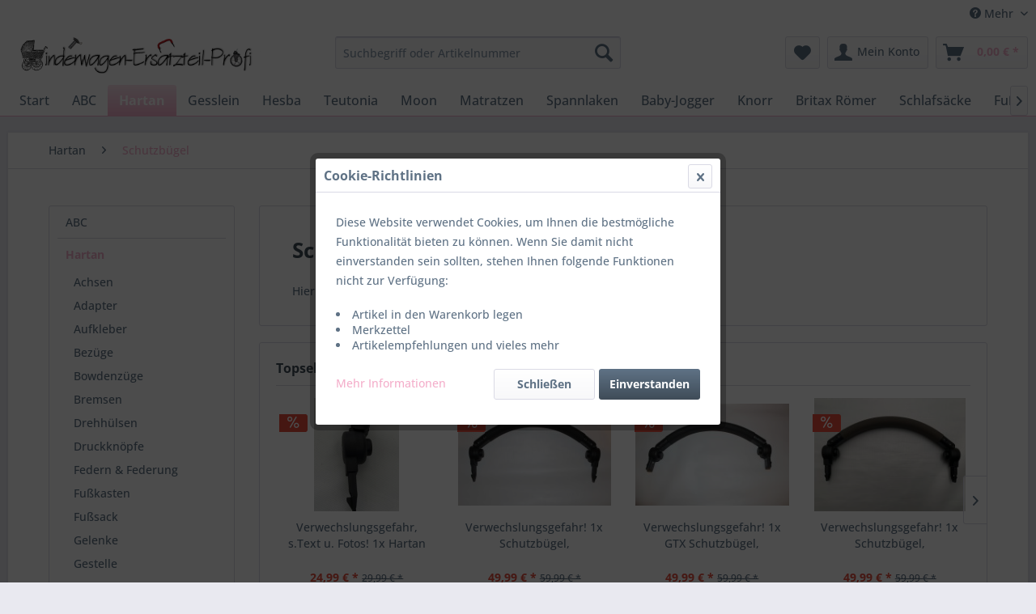

--- FILE ---
content_type: text/html; charset=UTF-8
request_url: https://www.kinderwagen-ersatzteil-profi.com/hartan/schutzbuegel
body_size: 22930
content:
<!DOCTYPE html> <html class="no-js" lang="de" itemscope="itemscope" itemtype="https://schema.org/WebPage"> <head> <meta charset="utf-8"> <meta name="author" content="https://profiles.google.com/104130441963628671750" /> <meta name="robots" content="index,follow" /> <meta name="revisit-after" content="15 days" /> <meta name="keywords" content="Schutzbügel, Hartan, Kinderwagen" /> <meta name="description" content="Hier finden Sie Schutzbügel für Ihren Hartan Kinderwagen." /> <meta property="og:type" content="product.group" /> <meta property="og:site_name" content="Kinderwagen-Ersatzteil-Profi - Ersatzteile für Kinderwagen, Autokindersitze und mehr" /> <meta property="og:title" content="Schutzbügel" /> <meta property="og:description" content=" Hier finden Sie Schutzbügel für Ihren Hartan Kinderwagen. " /> <meta name="twitter:card" content="product" /> <meta name="twitter:site" content="Kinderwagen-Ersatzteil-Profi - Ersatzteile für Kinderwagen, Autokindersitze und mehr" /> <meta name="twitter:title" content="Schutzbügel" /> <meta name="twitter:description" content=" Hier finden Sie Schutzbügel für Ihren Hartan Kinderwagen. " /> <meta property="og:image" content="https://www.kinderwagen-ersatzteil-profi.com/media/image/d7/a9/14/logo-shop-big.png" /> <meta name="twitter:image" content="https://www.kinderwagen-ersatzteil-profi.com/media/image/d7/a9/14/logo-shop-big.png" /> <meta itemprop="copyrightHolder" content="Kinderwagen-Ersatzteil-Profi - Ersatzteile für Kinderwagen, Autokindersitze und mehr" /> <meta itemprop="copyrightYear" content="2014" /> <meta itemprop="isFamilyFriendly" content="True" /> <meta itemprop="image" content="https://www.kinderwagen-ersatzteil-profi.com/media/image/d7/a9/14/logo-shop-big.png" /> <meta name="viewport" content="width=device-width, initial-scale=1.0"> <meta name="mobile-web-app-capable" content="yes"> <meta name="apple-mobile-web-app-title" content="Kinderwagen-Ersatzteil-Profi - Ersatzteile für Kinderwagen, Autokindersitze und mehr"> <meta name="apple-mobile-web-app-capable" content="yes"> <meta name="apple-mobile-web-app-status-bar-style" content="default"> <link rel="apple-touch-icon-precomposed" href="https://www.kinderwagen-ersatzteil-profi.com/media/image/63/54/8c/favicon.png"> <link rel="shortcut icon" href="https://www.kinderwagen-ersatzteil-profi.com/media/image/63/54/8c/favicon.png"> <meta name="msapplication-navbutton-color" content="#f4afcb" /> <meta name="application-name" content="Kinderwagen-Ersatzteil-Profi - Ersatzteile für Kinderwagen, Autokindersitze und mehr" /> <meta name="msapplication-starturl" content="https://www.kinderwagen-ersatzteil-profi.com/" /> <meta name="msapplication-window" content="width=1024;height=768" /> <meta name="msapplication-TileImage" content="https://www.kinderwagen-ersatzteil-profi.com/media/image/63/54/8c/favicon.png"> <meta name="msapplication-TileColor" content="#f4afcb"> <meta name="theme-color" content="#f4afcb" /> <link rel="canonical" href="https://www.kinderwagen-ersatzteil-profi.com/hartan/schutzbuegel"/> <title itemprop="name">Schutzbügel für Teutonia | Kinderwagen-Ersatzteil-Profi - Ersatzteile für Kinderwagen, Autokindersitze und mehr</title> <link href="/web/cache/1767089705_76e9c219ef19bb9d5a2547aef4f0e415.css" media="all" rel="stylesheet" type="text/css" /> </head> <body class="is--ctl-listing is--act-index" > <div data-paypalUnifiedMetaDataContainer="true" data-paypalUnifiedRestoreOrderNumberUrl="https://www.kinderwagen-ersatzteil-profi.com/widgets/PaypalUnifiedOrderNumber/restoreOrderNumber" class="is--hidden"> </div> <div class="page-wrap"> <noscript class="noscript-main"> <div class="alert is--warning"> <div class="alert--icon"> <i class="icon--element icon--warning"></i> </div> <div class="alert--content"> Um Kinderwagen-Ersatzteil-Profi&#x20;-&#x20;Ersatzteile&#x20;f&#xFC;r&#x20;Kinderwagen,&#x20;Autokindersitze&#x20;und&#x20;mehr in vollem Umfang nutzen zu k&ouml;nnen, empfehlen wir Ihnen Javascript in Ihrem Browser zu aktiveren. </div> </div> </noscript> <header class="header-main"> <div class="top-bar"> <div class="container block-group"> <nav class="top-bar--navigation block" role="menubar">   <div class="navigation--entry entry--compare is--hidden" role="menuitem" aria-haspopup="true" data-drop-down-menu="true">   </div> <div class="navigation--entry entry--service has--drop-down" role="menuitem" aria-haspopup="true" data-drop-down-menu="true"> <i class="icon--service"></i> Mehr <ul class="service--list is--rounded" role="menu"> <li class="service--entry" role="menuitem"> <a class="service--link" href="https://www.kinderwagen-ersatzteil-profi.com/agb" title="AGB" > AGB </a> </li> <li class="service--entry" role="menuitem"> <a class="service--link" href="https://www.kinderwagen-ersatzteil-profi.com/kontakt" title="Kontakt" > Kontakt </a> </li> <li class="service--entry" role="menuitem"> <a class="service--link" href="https://www.kinderwagen-ersatzteil-profi.com/datenschutz" title="Datenschutz" > Datenschutz </a> </li> <li class="service--entry" role="menuitem"> <a class="service--link" href="https://www.kinderwagen-ersatzteil-profi.com/impressum" title="Impressum" > Impressum </a> </li> <li class="service--entry" role="menuitem"> <a class="service--link" href="https://www.kinderwagen-ersatzteil-profi.com/kaspersky" title="Kaspersky" > Kaspersky </a> </li> <li class="service--entry" role="menuitem"> <a class="service--link" href="https://www.kinderwagen-ersatzteil-profi.com/rueckgabe" title="Rückgabe" target="_parent"> Rückgabe </a> </li> <li class="service--entry" role="menuitem"> <a class="service--link" href="https://www.kinderwagen-ersatzteil-profi.com/sitemap" title="Sitemap" > Sitemap </a> </li> <li class="service--entry" role="menuitem"> <a class="service--link" href="https://www.kinderwagen-ersatzteil-profi.com/support" title="Support" > Support </a> </li> <li class="service--entry" role="menuitem"> <a class="service--link" href="https://www.kinderwagen-ersatzteil-profi.com/ueber-uns" title="Über uns" > Über uns </a> </li> <li class="service--entry" role="menuitem"> <a class="service--link" href="https://www.kinderwagen-ersatzteil-profi.com/versand-und-zahlung" title="Versand und Zahlung" > Versand und Zahlung </a> </li> <li class="service--entry" role="menuitem"> <a class="service--link" href="https://www.kinderwagen-ersatzteil-profi.com/widerrufsbelehrung" title="Widerrufsbelehrung" > Widerrufsbelehrung </a> </li> </ul> </div> </nav> </div> </div> <div class="container header--navigation"> <div class="logo-main block-group" role="banner"> <div class="logo--shop block"> <a class="logo--link" href="https://www.kinderwagen-ersatzteil-profi.com/" title="Kinderwagen-Ersatzteil-Profi - Ersatzteile für Kinderwagen, Autokindersitze und mehr - zur Startseite wechseln"> <picture> <source srcset="https://www.kinderwagen-ersatzteil-profi.com/media/image/d7/a9/14/logo-shop-big.png" media="(min-width: 78.75em)"> <source srcset="https://www.kinderwagen-ersatzteil-profi.com/media/image/d7/a9/14/logo-shop-big.png" media="(min-width: 64em)"> <source srcset="https://www.kinderwagen-ersatzteil-profi.com/media/image/d7/a9/14/logo-shop-big.png" media="(min-width: 48em)"> <img srcset="https://www.kinderwagen-ersatzteil-profi.com/media/image/d7/a9/14/logo-shop-big.png" alt="Kinderwagen-Ersatzteil-Profi - Ersatzteile für Kinderwagen, Autokindersitze und mehr - zur Startseite wechseln" /> </picture> </a> </div> </div> <nav class="shop--navigation block-group"> <ul class="navigation--list block-group" role="menubar"> <li class="navigation--entry entry--menu-left" role="menuitem"> <a class="entry--link entry--trigger btn is--icon-left" href="#offcanvas--left" data-offcanvas="true" data-offCanvasSelector=".sidebar-main" aria-label="Menü"> <i class="icon--menu"></i> Menü </a> </li> <li class="navigation--entry entry--search" role="menuitem" data-search="true" aria-haspopup="true" data-minLength="3"> <a class="btn entry--link entry--trigger" href="#show-hide--search" title="Suche anzeigen / schließen" aria-label="Suche anzeigen / schließen"> <i class="icon--search"></i> <span class="search--display">Suchen</span> </a> <form action="/search" method="get" class="main-search--form"> <input type="search" name="sSearch" aria-label="Suchbegriff oder Artikelnummer" class="main-search--field" autocomplete="off" autocapitalize="off" placeholder="Suchbegriff oder Artikelnummer" maxlength="30" /> <button type="submit" class="main-search--button" aria-label="Suchen"> <i class="icon--search"></i> <span class="main-search--text">Suchen</span> </button> <div class="form--ajax-loader">&nbsp;</div> </form> <div class="main-search--results"></div> </li>  <li class="navigation--entry entry--notepad" role="menuitem"> <a href="https://www.kinderwagen-ersatzteil-profi.com/merkzettel" title="Merkzettel" aria-label="Merkzettel" class="btn"> <i class="icon--heart"></i> </a> </li> <li class="navigation--entry entry--account with-slt" role="menuitem" data-offcanvas="true" data-offCanvasSelector=".account--dropdown-navigation"> <a href="https://www.kinderwagen-ersatzteil-profi.com/account" title="Mein Konto" aria-label="Mein Konto" class="btn is--icon-left entry--link account--link"> <i class="icon--account"></i> <span class="account--display"> Mein Konto </span> </a> <div class="account--dropdown-navigation"> <div class="navigation--smartphone"> <div class="entry--close-off-canvas"> <a href="#close-account-menu" class="account--close-off-canvas" title="Menü schließen" aria-label="Menü schließen"> Menü schließen <i class="icon--arrow-right"></i> </a> </div> </div> <div class="account--menu is--rounded is--personalized"> <span class="navigation--headline"> Mein Konto </span> <div class="account--menu-container"> <ul class="sidebar--navigation navigation--list is--level0 show--active-items"> <li class="navigation--entry"> <span class="navigation--signin"> <a href="https://www.kinderwagen-ersatzteil-profi.com/account#hide-registration" class="blocked--link btn is--primary navigation--signin-btn" data-collapseTarget="#registration" data-action="close"> Anmelden </a> <span class="navigation--register"> oder <a href="https://www.kinderwagen-ersatzteil-profi.com/account#show-registration" class="blocked--link" data-collapseTarget="#registration" data-action="open"> registrieren </a> </span> </span> </li> <li class="navigation--entry"> <a href="https://www.kinderwagen-ersatzteil-profi.com/account" title="Übersicht" class="navigation--link"> Übersicht </a> </li> <li class="navigation--entry"> <a href="https://www.kinderwagen-ersatzteil-profi.com/account/profile" title="Persönliche Daten" class="navigation--link" rel="nofollow"> Persönliche Daten </a> </li> <li class="navigation--entry"> <a href="https://www.kinderwagen-ersatzteil-profi.com/address/index/sidebar/" title="Adressen" class="navigation--link" rel="nofollow"> Adressen </a> </li> <li class="navigation--entry"> <a href="https://www.kinderwagen-ersatzteil-profi.com/account/payment" title="Zahlungsarten" class="navigation--link" rel="nofollow"> Zahlungsarten </a> </li> <li class="navigation--entry"> <a href="https://www.kinderwagen-ersatzteil-profi.com/account/orders" title="Bestellungen" class="navigation--link" rel="nofollow"> Bestellungen </a> </li> <li class="navigation--entry"> <a href="https://www.kinderwagen-ersatzteil-profi.com/account/downloads" title="Sofortdownloads" class="navigation--link" rel="nofollow"> Sofortdownloads </a> </li> <li class="navigation--entry"> <a href="https://www.kinderwagen-ersatzteil-profi.com/merkzettel" title="Merkzettel" class="navigation--link" rel="nofollow"> Merkzettel </a> </li> </ul> </div> </div> </div> </li> <li class="navigation--entry entry--cart" role="menuitem"> <a class="btn is--icon-left cart--link" href="https://www.kinderwagen-ersatzteil-profi.com/checkout/cart" title="Warenkorb" aria-label="Warenkorb"> <span class="cart--display"> Warenkorb </span> <span class="badge is--primary is--minimal cart--quantity is--hidden">0</span> <i class="icon--basket"></i> <span class="cart--amount"> 0,00&nbsp;&euro; * </span> </a> <div class="ajax-loader">&nbsp;</div> </li>  </ul> </nav> <div class="container--ajax-cart" data-collapse-cart="true" data-displayMode="offcanvas"></div> </div> </header> <nav class="navigation-main"> <div class="container" data-menu-scroller="true" data-listSelector=".navigation--list.container" data-viewPortSelector=".navigation--list-wrapper"> <div class="navigation--list-wrapper"> <ul class="navigation--list container" role="menubar" itemscope="itemscope" itemtype="https://schema.org/SiteNavigationElement"> <li class="navigation--entry is--home" role="menuitem"><a class="navigation--link is--first" href="https://www.kinderwagen-ersatzteil-profi.com/" title="Start" aria-label="Start" itemprop="url"><span itemprop="name">Start</span></a></li><li class="navigation--entry" role="menuitem"><a class="navigation--link" href="https://www.kinderwagen-ersatzteil-profi.com/abc" title="ABC" aria-label="ABC" itemprop="url"><span itemprop="name">ABC</span></a></li><li class="navigation--entry is--active" role="menuitem"><a class="navigation--link is--active" href="https://www.kinderwagen-ersatzteil-profi.com/hartan" title="Hartan" aria-label="Hartan" itemprop="url"><span itemprop="name">Hartan</span></a></li><li class="navigation--entry" role="menuitem"><a class="navigation--link" href="https://www.kinderwagen-ersatzteil-profi.com/gesslein" title="Gesslein" aria-label="Gesslein" itemprop="url"><span itemprop="name">Gesslein</span></a></li><li class="navigation--entry" role="menuitem"><a class="navigation--link" href="https://www.kinderwagen-ersatzteil-profi.com/hesba" title="Hesba" aria-label="Hesba" itemprop="url"><span itemprop="name">Hesba</span></a></li><li class="navigation--entry" role="menuitem"><a class="navigation--link" href="https://www.kinderwagen-ersatzteil-profi.com/teutonia" title="Teutonia" aria-label="Teutonia" itemprop="url"><span itemprop="name">Teutonia</span></a></li><li class="navigation--entry" role="menuitem"><a class="navigation--link" href="https://www.kinderwagen-ersatzteil-profi.com/moon" title="Moon" aria-label="Moon" itemprop="url"><span itemprop="name">Moon</span></a></li><li class="navigation--entry" role="menuitem"><a class="navigation--link" href="https://www.kinderwagen-ersatzteil-profi.com/matratzen" title="Matratzen" aria-label="Matratzen" itemprop="url"><span itemprop="name">Matratzen</span></a></li><li class="navigation--entry" role="menuitem"><a class="navigation--link" href="https://www.kinderwagen-ersatzteil-profi.com/spannlaken" title="Spannlaken" aria-label="Spannlaken" itemprop="url"><span itemprop="name">Spannlaken</span></a></li><li class="navigation--entry" role="menuitem"><a class="navigation--link" href="https://www.kinderwagen-ersatzteil-profi.com/baby-jogger" title="Baby-Jogger" aria-label="Baby-Jogger" itemprop="url"><span itemprop="name">Baby-Jogger</span></a></li><li class="navigation--entry" role="menuitem"><a class="navigation--link" href="https://www.kinderwagen-ersatzteil-profi.com/knorr" title="Knorr" aria-label="Knorr" itemprop="url"><span itemprop="name">Knorr</span></a></li><li class="navigation--entry" role="menuitem"><a class="navigation--link" href="https://www.kinderwagen-ersatzteil-profi.com/britax-roemer" title="Britax Römer" aria-label="Britax Römer" itemprop="url"><span itemprop="name">Britax Römer</span></a></li><li class="navigation--entry" role="menuitem"><a class="navigation--link" href="https://www.kinderwagen-ersatzteil-profi.com/schlafsaecke" title="Schlafsäcke" aria-label="Schlafsäcke" itemprop="url"><span itemprop="name">Schlafsäcke</span></a></li><li class="navigation--entry" role="menuitem"><a class="navigation--link" href="https://www.kinderwagen-ersatzteil-profi.com/fusssaecke" title="Fußsäcke" aria-label="Fußsäcke" itemprop="url"><span itemprop="name">Fußsäcke</span></a></li><li class="navigation--entry" role="menuitem"><a class="navigation--link" href="https://www.kinderwagen-ersatzteil-profi.com/silver-cross" title="Silver Cross" aria-label="Silver Cross" itemprop="url"><span itemprop="name">Silver Cross</span></a></li><li class="navigation--entry" role="menuitem"><a class="navigation--link" href="https://www.kinderwagen-ersatzteil-profi.com/naturkind" title="Naturkind" aria-label="Naturkind" itemprop="url"><span itemprop="name">Naturkind</span></a></li><li class="navigation--entry" role="menuitem"><a class="navigation--link" href="https://www.kinderwagen-ersatzteil-profi.com/uppababy" title="UPPAbaby" aria-label="UPPAbaby" itemprop="url"><span itemprop="name">UPPAbaby</span></a></li><li class="navigation--entry" role="menuitem"><a class="navigation--link" href="https://www.kinderwagen-ersatzteil-profi.com/zekiwa" title="Zekiwa" aria-label="Zekiwa" itemprop="url"><span itemprop="name">Zekiwa</span></a></li><li class="navigation--entry" role="menuitem"><a class="navigation--link" href="https://www.kinderwagen-ersatzteil-profi.com/babyzen" title="Babyzen" aria-label="Babyzen" itemprop="url"><span itemprop="name">Babyzen</span></a></li><li class="navigation--entry" role="menuitem"><a class="navigation--link" href="https://www.kinderwagen-ersatzteil-profi.com/bonavi-by-babea" title="Bonavi by Babea" aria-label="Bonavi by Babea" itemprop="url"><span itemprop="name">Bonavi by Babea</span></a></li><li class="navigation--entry" role="menuitem"><a class="navigation--link" href="https://www.kinderwagen-ersatzteil-profi.com/gestell-untergestell" title="Gestell, Untergestell" aria-label="Gestell, Untergestell" itemprop="url"><span itemprop="name">Gestell, Untergestell</span></a></li><li class="navigation--entry" role="menuitem"><a class="navigation--link" href="https://www.kinderwagen-ersatzteil-profi.com/herlagkettler" title="Herlag/Kettler" aria-label="Herlag/Kettler" itemprop="url"><span itemprop="name">Herlag/Kettler</span></a></li><li class="navigation--entry" role="menuitem"><a class="navigation--link" href="https://www.kinderwagen-ersatzteil-profi.com/babywelt" title="Babywelt" aria-label="Babywelt" itemprop="url"><span itemprop="name">Babywelt</span></a></li><li class="navigation--entry" role="menuitem"><a class="navigation--link" href="https://www.kinderwagen-ersatzteil-profi.com/peg-perego" title="Peg-Perego" aria-label="Peg-Perego" itemprop="url"><span itemprop="name">Peg-Perego</span></a></li><li class="navigation--entry" role="menuitem"><a class="navigation--link" href="https://www.kinderwagen-ersatzteil-profi.com/quinny" title="Quinny" aria-label="Quinny" itemprop="url"><span itemprop="name">Quinny</span></a></li><li class="navigation--entry" role="menuitem"><a class="navigation--link" href="https://www.kinderwagen-ersatzteil-profi.com/paidi" title="Paidi" aria-label="Paidi" itemprop="url"><span itemprop="name">Paidi</span></a></li><li class="navigation--entry" role="menuitem"><a class="navigation--link" href="https://www.kinderwagen-ersatzteil-profi.com/weitere-hersteller" title="Weitere Hersteller" aria-label="Weitere Hersteller" itemprop="url"><span itemprop="name">Weitere Hersteller</span></a></li><li class="navigation--entry" role="menuitem"><a class="navigation--link" href="https://www.kinderwagen-ersatzteil-profi.com/geschenkartikel" title="Geschenkartikel" aria-label="Geschenkartikel" itemprop="url"><span itemprop="name">Geschenkartikel</span></a></li> </ul> </div> <div class="advanced-menu" data-advanced-menu="true" data-hoverDelay=""> <div class="menu--container"> <div class="button-container"> <a href="https://www.kinderwagen-ersatzteil-profi.com/abc" class="button--category" aria-label="Zur Kategorie ABC" title="Zur Kategorie ABC"> <i class="icon--arrow-right"></i> Zur Kategorie ABC </a> <span class="button--close"> <i class="icon--cross"></i> </span> </div> <div class="content--wrapper has--content has--teaser"> <ul class="menu--list menu--level-0 columns--2" style="width: 50%;"> <li class="menu--list-item item--level-0" style="width: 100%"> <a href="https://www.kinderwagen-ersatzteil-profi.com/abc/korbstange" class="menu--list-item-link" aria-label="Korbstange" title="Korbstange">Korbstange</a> </li> <li class="menu--list-item item--level-0" style="width: 100%"> <a href="https://www.kinderwagen-ersatzteil-profi.com/abc/arretierung" class="menu--list-item-link" aria-label="Arretierung" title="Arretierung">Arretierung</a> </li> <li class="menu--list-item item--level-0" style="width: 100%"> <a href="https://www.kinderwagen-ersatzteil-profi.com/abc/adapter" class="menu--list-item-link" aria-label="Adapter" title="Adapter">Adapter</a> </li> <li class="menu--list-item item--level-0" style="width: 100%"> <a href="https://www.kinderwagen-ersatzteil-profi.com/abc/achs-bremseinheit" class="menu--list-item-link" aria-label="Achs &amp; Bremseinheit" title="Achs &amp; Bremseinheit">Achs & Bremseinheit</a> </li> <li class="menu--list-item item--level-0" style="width: 100%"> <a href="https://www.kinderwagen-ersatzteil-profi.com/abc/babyschale" class="menu--list-item-link" aria-label="Babyschale" title="Babyschale">Babyschale</a> </li> <li class="menu--list-item item--level-0" style="width: 100%"> <a href="https://www.kinderwagen-ersatzteil-profi.com/abc/board" class="menu--list-item-link" aria-label="Board" title="Board">Board</a> </li> <li class="menu--list-item item--level-0" style="width: 100%"> <a href="https://www.kinderwagen-ersatzteil-profi.com/abc/bowdenzuege" class="menu--list-item-link" aria-label="Bowdenzüge" title="Bowdenzüge">Bowdenzüge</a> </li> <li class="menu--list-item item--level-0" style="width: 100%"> <a href="https://www.kinderwagen-ersatzteil-profi.com/abc/fussraste" class="menu--list-item-link" aria-label="Fußraste" title="Fußraste">Fußraste</a> </li> <li class="menu--list-item item--level-0" style="width: 100%"> <a href="https://www.kinderwagen-ersatzteil-profi.com/abc/fusssack" class="menu--list-item-link" aria-label="Fußsack" title="Fußsack">Fußsack</a> </li> <li class="menu--list-item item--level-0" style="width: 100%"> <a href="https://www.kinderwagen-ersatzteil-profi.com/abc/flaschenhalter" class="menu--list-item-link" aria-label="Flaschenhalter" title="Flaschenhalter">Flaschenhalter</a> </li> <li class="menu--list-item item--level-0" style="width: 100%"> <a href="https://www.kinderwagen-ersatzteil-profi.com/abc/gestell" class="menu--list-item-link" aria-label="Gestell" title="Gestell">Gestell</a> </li> <li class="menu--list-item item--level-0" style="width: 100%"> <a href="https://www.kinderwagen-ersatzteil-profi.com/abc/gurtpolster" class="menu--list-item-link" aria-label="Gurtpolster" title="Gurtpolster">Gurtpolster</a> </li> <li class="menu--list-item item--level-0" style="width: 100%"> <a href="https://www.kinderwagen-ersatzteil-profi.com/abc/isofix-basis" class="menu--list-item-link" aria-label="Isofix Basis" title="Isofix Basis">Isofix Basis</a> </li> <li class="menu--list-item item--level-0" style="width: 100%"> <a href="https://www.kinderwagen-ersatzteil-profi.com/abc/kinderwagenaufsatz" class="menu--list-item-link" aria-label="Kinderwagenaufsatz" title="Kinderwagenaufsatz">Kinderwagenaufsatz</a> </li> <li class="menu--list-item item--level-0" style="width: 100%"> <a href="https://www.kinderwagen-ersatzteil-profi.com/abc/licht" class="menu--list-item-link" aria-label="Licht" title="Licht">Licht</a> </li> <li class="menu--list-item item--level-0" style="width: 100%"> <a href="https://www.kinderwagen-ersatzteil-profi.com/abc/matratze" class="menu--list-item-link" aria-label="Matratze" title="Matratze">Matratze</a> </li> <li class="menu--list-item item--level-0" style="width: 100%"> <a href="https://www.kinderwagen-ersatzteil-profi.com/abc/mueckennetz" class="menu--list-item-link" aria-label="Mückennetz" title="Mückennetz">Mückennetz</a> </li> <li class="menu--list-item item--level-0" style="width: 100%"> <a href="https://www.kinderwagen-ersatzteil-profi.com/abc/netzkorb" class="menu--list-item-link" aria-label="Netzkorb" title="Netzkorb">Netzkorb</a> </li> <li class="menu--list-item item--level-0" style="width: 100%"> <a href="https://www.kinderwagen-ersatzteil-profi.com/abc/reflektor" class="menu--list-item-link" aria-label="Reflektor" title="Reflektor">Reflektor</a> </li> <li class="menu--list-item item--level-0" style="width: 100%"> <a href="https://www.kinderwagen-ersatzteil-profi.com/abc/regenhaube" class="menu--list-item-link" aria-label="Regenhaube" title="Regenhaube">Regenhaube</a> </li> <li class="menu--list-item item--level-0" style="width: 100%"> <a href="https://www.kinderwagen-ersatzteil-profi.com/abc/raeder" class="menu--list-item-link" aria-label="Räder" title="Räder">Räder</a> <ul class="menu--list menu--level-1 columns--2"> <li class="menu--list-item item--level-1"> <a href="https://www.kinderwagen-ersatzteil-profi.com/abc/raeder/vorderrad" class="menu--list-item-link" aria-label="Vorderrad" title="Vorderrad">Vorderrad</a> </li> <li class="menu--list-item item--level-1"> <a href="https://www.kinderwagen-ersatzteil-profi.com/abc/raeder/mantel" class="menu--list-item-link" aria-label="Mantel" title="Mantel">Mantel</a> </li> <li class="menu--list-item item--level-1"> <a href="https://www.kinderwagen-ersatzteil-profi.com/abc/raeder/hinterrad" class="menu--list-item-link" aria-label="Hinterrad" title="Hinterrad">Hinterrad</a> </li> <li class="menu--list-item item--level-1"> <a href="https://www.kinderwagen-ersatzteil-profi.com/abc/raeder/radbefestigung" class="menu--list-item-link" aria-label="Radbefestigung" title="Radbefestigung">Radbefestigung</a> </li> <li class="menu--list-item item--level-1"> <a href="https://www.kinderwagen-ersatzteil-profi.com/abc/raeder/schlauch" class="menu--list-item-link" aria-label="Schlauch" title="Schlauch">Schlauch</a> </li> </ul> </li> <li class="menu--list-item item--level-0" style="width: 100%"> <a href="https://www.kinderwagen-ersatzteil-profi.com/abc/samba" class="menu--list-item-link" aria-label="Samba" title="Samba">Samba</a> </li> <li class="menu--list-item item--level-0" style="width: 100%"> <a href="https://www.kinderwagen-ersatzteil-profi.com/abc/schiebergriff" class="menu--list-item-link" aria-label="Schiebergriff" title="Schiebergriff">Schiebergriff</a> </li> <li class="menu--list-item item--level-0" style="width: 100%"> <a href="https://www.kinderwagen-ersatzteil-profi.com/abc/schutzbuegel" class="menu--list-item-link" aria-label="Schutzbügel" title="Schutzbügel">Schutzbügel</a> </li> <li class="menu--list-item item--level-0" style="width: 100%"> <a href="https://www.kinderwagen-ersatzteil-profi.com/abc/schiebergelenk" class="menu--list-item-link" aria-label="Schiebergelenk" title="Schiebergelenk">Schiebergelenk</a> </li> <li class="menu--list-item item--level-0" style="width: 100%"> <a href="https://www.kinderwagen-ersatzteil-profi.com/abc/sicherheitsgurt" class="menu--list-item-link" aria-label="Sicherheitsgurt" title="Sicherheitsgurt">Sicherheitsgurt</a> </li> <li class="menu--list-item item--level-0" style="width: 100%"> <a href="https://www.kinderwagen-ersatzteil-profi.com/abc/sitzeinhang" class="menu--list-item-link" aria-label="Sitzeinhang" title="Sitzeinhang">Sitzeinhang</a> </li> <li class="menu--list-item item--level-0" style="width: 100%"> <a href="https://www.kinderwagen-ersatzteil-profi.com/abc/sitzeinlage" class="menu--list-item-link" aria-label="Sitzeinlage" title="Sitzeinlage">Sitzeinlage</a> </li> <li class="menu--list-item item--level-0" style="width: 100%"> <a href="https://www.kinderwagen-ersatzteil-profi.com/abc/sonnenschirm" class="menu--list-item-link" aria-label="Sonnenschirm" title="Sonnenschirm">Sonnenschirm</a> </li> <li class="menu--list-item item--level-0" style="width: 100%"> <a href="https://www.kinderwagen-ersatzteil-profi.com/abc/sportwagenaufsatz" class="menu--list-item-link" aria-label="Sportwagenaufsatz" title="Sportwagenaufsatz">Sportwagenaufsatz</a> </li> <li class="menu--list-item item--level-0" style="width: 100%"> <a href="https://www.kinderwagen-ersatzteil-profi.com/abc/tragetasche" class="menu--list-item-link" aria-label="Tragetasche" title="Tragetasche">Tragetasche</a> </li> <li class="menu--list-item item--level-0" style="width: 100%"> <a href="https://www.kinderwagen-ersatzteil-profi.com/abc/transportsicherung" class="menu--list-item-link" aria-label="Transportsicherung" title="Transportsicherung">Transportsicherung</a> </li> <li class="menu--list-item item--level-0" style="width: 100%"> <a href="https://www.kinderwagen-ersatzteil-profi.com/abc/transporttasche" class="menu--list-item-link" aria-label="Transporttasche" title="Transporttasche">Transporttasche</a> </li> <li class="menu--list-item item--level-0" style="width: 100%"> <a href="https://www.kinderwagen-ersatzteil-profi.com/abc/verdeck" class="menu--list-item-link" aria-label="Verdeck" title="Verdeck">Verdeck</a> </li> <li class="menu--list-item item--level-0" style="width: 100%"> <a href="https://www.kinderwagen-ersatzteil-profi.com/abc/wickeltaschenbefestigung" class="menu--list-item-link" aria-label="Wickeltaschenbefestigung" title="Wickeltaschenbefestigung">Wickeltaschenbefestigung</a> </li> <li class="menu--list-item item--level-0" style="width: 100%"> <a href="https://www.kinderwagen-ersatzteil-profi.com/abc/windschutzdecke" class="menu--list-item-link" aria-label="Windschutzdecke" title="Windschutzdecke">Windschutzdecke</a> </li> </ul> <div class="menu--delimiter" style="right: 50%;"></div> <div class="menu--teaser" style="width: 50%;"> <a href="https://www.kinderwagen-ersatzteil-profi.com/abc" aria-label="Zur Kategorie ABC" title="Zur Kategorie ABC" class="teaser--image" style="background-image: url(https://www.kinderwagen-ersatzteil-profi.com/media/image/2d/f5/e3/abc.png);"></a> <div class="teaser--headline">ABC Ersatzteile</div> <div class="teaser--text"> Sämtliche Kinderwagenersatzteile der Firma ABC, Kombo z.B. Räder, Netze, Schutzbügel, Bezüge, Stoffe, Regenverdecke, Verdeckhalter, Schiebergriffe, Federungen, Bremsen und vieles mehr. <a class="teaser--text-link" href="https://www.kinderwagen-ersatzteil-profi.com/abc" aria-label="mehr erfahren" title="mehr erfahren"> mehr erfahren </a> </div> </div> </div> </div> <div class="menu--container"> <div class="button-container"> <a href="https://www.kinderwagen-ersatzteil-profi.com/hartan" class="button--category" aria-label="Zur Kategorie Hartan" title="Zur Kategorie Hartan"> <i class="icon--arrow-right"></i> Zur Kategorie Hartan </a> <span class="button--close"> <i class="icon--cross"></i> </span> </div> <div class="content--wrapper has--content has--teaser"> <ul class="menu--list menu--level-0 columns--2" style="width: 50%;"> <li class="menu--list-item item--level-0" style="width: 100%"> <a href="https://www.kinderwagen-ersatzteil-profi.com/hartan/achsen" class="menu--list-item-link" aria-label="Achsen" title="Achsen">Achsen</a> </li> <li class="menu--list-item item--level-0" style="width: 100%"> <a href="https://www.kinderwagen-ersatzteil-profi.com/hartan/adapter" class="menu--list-item-link" aria-label="Adapter" title="Adapter">Adapter</a> </li> <li class="menu--list-item item--level-0" style="width: 100%"> <a href="https://www.kinderwagen-ersatzteil-profi.com/hartan/aufkleber" class="menu--list-item-link" aria-label="Aufkleber" title="Aufkleber">Aufkleber</a> </li> <li class="menu--list-item item--level-0" style="width: 100%"> <a href="https://www.kinderwagen-ersatzteil-profi.com/hartan/bezuege" class="menu--list-item-link" aria-label="Bezüge" title="Bezüge">Bezüge</a> </li> <li class="menu--list-item item--level-0" style="width: 100%"> <a href="https://www.kinderwagen-ersatzteil-profi.com/hartan/bowdenzuege" class="menu--list-item-link" aria-label="Bowdenzüge" title="Bowdenzüge">Bowdenzüge</a> </li> <li class="menu--list-item item--level-0" style="width: 100%"> <a href="https://www.kinderwagen-ersatzteil-profi.com/hartan/bremsen" class="menu--list-item-link" aria-label="Bremsen" title="Bremsen">Bremsen</a> </li> <li class="menu--list-item item--level-0" style="width: 100%"> <a href="https://www.kinderwagen-ersatzteil-profi.com/hartan/drehhuelsen" class="menu--list-item-link" aria-label="Drehhülsen" title="Drehhülsen">Drehhülsen</a> </li> <li class="menu--list-item item--level-0" style="width: 100%"> <a href="https://www.kinderwagen-ersatzteil-profi.com/hartan/druckknoepfe" class="menu--list-item-link" aria-label="Druckknöpfe" title="Druckknöpfe">Druckknöpfe</a> </li> <li class="menu--list-item item--level-0" style="width: 100%"> <a href="https://www.kinderwagen-ersatzteil-profi.com/hartan/federn-federung" class="menu--list-item-link" aria-label="Federn &amp; Federung" title="Federn &amp; Federung">Federn & Federung</a> </li> <li class="menu--list-item item--level-0" style="width: 100%"> <a href="https://www.kinderwagen-ersatzteil-profi.com/hartan/fusskasten" class="menu--list-item-link" aria-label="Fußkasten" title="Fußkasten">Fußkasten</a> </li> <li class="menu--list-item item--level-0" style="width: 100%"> <a href="https://www.kinderwagen-ersatzteil-profi.com/hartan/fusssack" class="menu--list-item-link" aria-label="Fußsack" title="Fußsack">Fußsack</a> </li> <li class="menu--list-item item--level-0" style="width: 100%"> <a href="https://www.kinderwagen-ersatzteil-profi.com/hartan/gelenke" class="menu--list-item-link" aria-label="Gelenke" title="Gelenke">Gelenke</a> </li> <li class="menu--list-item item--level-0" style="width: 100%"> <a href="https://www.kinderwagen-ersatzteil-profi.com/hartan/gestelle" class="menu--list-item-link" aria-label="Gestelle" title="Gestelle">Gestelle</a> </li> <li class="menu--list-item item--level-0" style="width: 100%"> <a href="https://www.kinderwagen-ersatzteil-profi.com/hartan/gurtpolster" class="menu--list-item-link" aria-label="Gurtpolster" title="Gurtpolster">Gurtpolster</a> </li> <li class="menu--list-item item--level-0" style="width: 100%"> <a href="https://www.kinderwagen-ersatzteil-profi.com/hartan/halterung-sportwagenaufsatz" class="menu--list-item-link" aria-label="Halterung Sportwagenaufsatz" title="Halterung Sportwagenaufsatz">Halterung Sportwagenaufsatz</a> </li> <li class="menu--list-item item--level-0" style="width: 100%"> <a href="https://www.kinderwagen-ersatzteil-profi.com/hartan/kappen" class="menu--list-item-link" aria-label="Kappen" title="Kappen">Kappen</a> </li> <li class="menu--list-item item--level-0" style="width: 100%"> <a href="https://www.kinderwagen-ersatzteil-profi.com/hartan/klapparretierung" class="menu--list-item-link" aria-label="Klapparretierung" title="Klapparretierung">Klapparretierung</a> </li> <li class="menu--list-item item--level-0" style="width: 100%"> <a href="https://www.kinderwagen-ersatzteil-profi.com/hartan/liegeflaechenverlaengerung" class="menu--list-item-link" aria-label="Liegeflächenverlängerung" title="Liegeflächenverlängerung">Liegeflächenverlängerung</a> </li> <li class="menu--list-item item--level-0" style="width: 100%"> <a href="https://www.kinderwagen-ersatzteil-profi.com/hartan/einkaufskoerbe-netze" class="menu--list-item-link" aria-label="Einkaufskörbe &amp; Netze" title="Einkaufskörbe &amp; Netze">Einkaufskörbe & Netze</a> </li> <li class="menu--list-item item--level-0" style="width: 100%"> <a href="https://www.kinderwagen-ersatzteil-profi.com/hartan/regenhauben" class="menu--list-item-link" aria-label="Regenhauben" title="Regenhauben">Regenhauben</a> </li> <li class="menu--list-item item--level-0" style="width: 100%"> <a href="https://www.kinderwagen-ersatzteil-profi.com/hartan/rueckenlehnen" class="menu--list-item-link" aria-label="Rückenlehnen" title="Rückenlehnen">Rückenlehnen</a> </li> <li class="menu--list-item item--level-0" style="width: 100%"> <a href="https://www.kinderwagen-ersatzteil-profi.com/hartan/raeder-zubehoer" class="menu--list-item-link" aria-label="Räder &amp; Zubehör" title="Räder &amp; Zubehör">Räder & Zubehör</a> <ul class="menu--list menu--level-1 columns--2"> <li class="menu--list-item item--level-1"> <a href="https://www.kinderwagen-ersatzteil-profi.com/hartan/raeder-zubehoer/hinterraeder" class="menu--list-item-link" aria-label="Hinterräder" title="Hinterräder">Hinterräder</a> </li> <li class="menu--list-item item--level-1"> <a href="https://www.kinderwagen-ersatzteil-profi.com/hartan/raeder-zubehoer/luftraeder" class="menu--list-item-link" aria-label="Lufträder" title="Lufträder">Lufträder</a> </li> <li class="menu--list-item item--level-1"> <a href="https://www.kinderwagen-ersatzteil-profi.com/hartan/raeder-zubehoer/radbuchsen" class="menu--list-item-link" aria-label="Radbuchsen" title="Radbuchsen">Radbuchsen</a> </li> <li class="menu--list-item item--level-1"> <a href="https://www.kinderwagen-ersatzteil-profi.com/hartan/raeder-zubehoer/vorderraeder" class="menu--list-item-link" aria-label="Vorderräder" title="Vorderräder">Vorderräder</a> </li> <li class="menu--list-item item--level-1"> <a href="https://www.kinderwagen-ersatzteil-profi.com/hartan/raeder-zubehoer/lager" class="menu--list-item-link" aria-label="Lager" title="Lager">Lager</a> </li> </ul> </li> <li class="menu--list-item item--level-0" style="width: 100%"> <a href="https://www.kinderwagen-ersatzteil-profi.com/hartan/reflektoren" class="menu--list-item-link" aria-label="Reflektoren" title="Reflektoren">Reflektoren</a> </li> <li class="menu--list-item item--level-0" style="width: 100%"> <a href="https://www.kinderwagen-ersatzteil-profi.com/hartan/sicherheitsgurte" class="menu--list-item-link" aria-label="Sicherheitsgurte" title="Sicherheitsgurte">Sicherheitsgurte</a> </li> <li class="menu--list-item item--level-0" style="width: 100%"> <a href="https://www.kinderwagen-ersatzteil-profi.com/hartan/sitzbezug" class="menu--list-item-link" aria-label="Sitzbezug" title="Sitzbezug">Sitzbezug</a> </li> <li class="menu--list-item item--level-0" style="width: 100%"> <a href="https://www.kinderwagen-ersatzteil-profi.com/hartan/schrauben-klammern" class="menu--list-item-link" aria-label="Schrauben &amp; Klammern" title="Schrauben &amp; Klammern">Schrauben & Klammern</a> </li> <li class="menu--list-item item--level-0" style="width: 100%"> <a href="https://www.kinderwagen-ersatzteil-profi.com/hartan/schutzbuegel" class="menu--list-item-link" aria-label="Schutzbügel" title="Schutzbügel">Schutzbügel</a> </li> <li class="menu--list-item item--level-0" style="width: 100%"> <a href="https://www.kinderwagen-ersatzteil-profi.com/hartan/sportwagenaufsatz" class="menu--list-item-link" aria-label="Sportwagenaufsatz" title="Sportwagenaufsatz">Sportwagenaufsatz</a> </li> <li class="menu--list-item item--level-0" style="width: 100%"> <a href="https://www.kinderwagen-ersatzteil-profi.com/hartan/steckverbindungen" class="menu--list-item-link" aria-label="Steckverbindungen" title="Steckverbindungen">Steckverbindungen</a> </li> <li class="menu--list-item item--level-0" style="width: 100%"> <a href="https://www.kinderwagen-ersatzteil-profi.com/hartan/sitzeinheiten" class="menu--list-item-link" aria-label="Sitzeinheiten" title="Sitzeinheiten">Sitzeinheiten</a> </li> <li class="menu--list-item item--level-0" style="width: 100%"> <a href="https://www.kinderwagen-ersatzteil-profi.com/hartan/schiebergriffe" class="menu--list-item-link" aria-label="Schiebergriffe" title="Schiebergriffe">Schiebergriffe</a> </li> <li class="menu--list-item item--level-0" style="width: 100%"> <a href="https://www.kinderwagen-ersatzteil-profi.com/hartan/schiebergelenke" class="menu--list-item-link" aria-label="Schiebergelenke" title="Schiebergelenke">Schiebergelenke</a> </li> <li class="menu--list-item item--level-0" style="width: 100%"> <a href="https://www.kinderwagen-ersatzteil-profi.com/hartan/sonstiges" class="menu--list-item-link" aria-label="Sonstiges" title="Sonstiges">Sonstiges</a> </li> <li class="menu--list-item item--level-0" style="width: 100%"> <a href="https://www.kinderwagen-ersatzteil-profi.com/hartan/sonnenschutz-sonnenschirm" class="menu--list-item-link" aria-label="Sonnenschutz &amp; Sonnenschirm" title="Sonnenschutz &amp; Sonnenschirm">Sonnenschutz & Sonnenschirm</a> </li> <li class="menu--list-item item--level-0" style="width: 100%"> <a href="https://www.kinderwagen-ersatzteil-profi.com/hartan/tragetaschen" class="menu--list-item-link" aria-label="Tragetaschen " title="Tragetaschen ">Tragetaschen </a> </li> <li class="menu--list-item item--level-0" style="width: 100%"> <a href="https://www.kinderwagen-ersatzteil-profi.com/hartan/verdeck" class="menu--list-item-link" aria-label="Verdeck" title="Verdeck">Verdeck</a> </li> </ul> <div class="menu--delimiter" style="right: 50%;"></div> <div class="menu--teaser" style="width: 50%;"> <a href="https://www.kinderwagen-ersatzteil-profi.com/hartan" aria-label="Zur Kategorie Hartan" title="Zur Kategorie Hartan" class="teaser--image" style="background-image: url(https://www.kinderwagen-ersatzteil-profi.com/media/image/b7/e3/55/cat_hartan1.jpg);"></a> <div class="teaser--headline">Hartan Ersatzteile</div> <div class="teaser--text"> Sämtliche Kinderwagenersatzteile der Firma Hartan z.B. Räder, Netze, Schutzbügel, Bezüge, Stoffe, Regenverdecke, Verdeckhalter, Schiebergriffe, Federungen, Bremsen und vieles mehr. <a class="teaser--text-link" href="https://www.kinderwagen-ersatzteil-profi.com/hartan" aria-label="mehr erfahren" title="mehr erfahren"> mehr erfahren </a> </div> </div> </div> </div> <div class="menu--container"> <div class="button-container"> <a href="https://www.kinderwagen-ersatzteil-profi.com/gesslein" class="button--category" aria-label="Zur Kategorie Gesslein" title="Zur Kategorie Gesslein"> <i class="icon--arrow-right"></i> Zur Kategorie Gesslein </a> <span class="button--close"> <i class="icon--cross"></i> </span> </div> <div class="content--wrapper has--content has--teaser"> <ul class="menu--list menu--level-0 columns--2" style="width: 50%;"> <li class="menu--list-item item--level-0" style="width: 100%"> <a href="https://www.kinderwagen-ersatzteil-profi.com/gesslein/achsen" class="menu--list-item-link" aria-label="Achsen" title="Achsen">Achsen</a> </li> <li class="menu--list-item item--level-0" style="width: 100%"> <a href="https://www.kinderwagen-ersatzteil-profi.com/gesslein/adapter" class="menu--list-item-link" aria-label="Adapter" title="Adapter">Adapter</a> </li> <li class="menu--list-item item--level-0" style="width: 100%"> <a href="https://www.kinderwagen-ersatzteil-profi.com/gesslein/bezuege" class="menu--list-item-link" aria-label="Bezüge" title="Bezüge">Bezüge</a> </li> <li class="menu--list-item item--level-0" style="width: 100%"> <a href="https://www.kinderwagen-ersatzteil-profi.com/gesslein/bremsen" class="menu--list-item-link" aria-label="Bremsen" title="Bremsen">Bremsen</a> </li> <li class="menu--list-item item--level-0" style="width: 100%"> <a href="https://www.kinderwagen-ersatzteil-profi.com/gesslein/fussablagen" class="menu--list-item-link" aria-label="Fußablagen" title="Fußablagen">Fußablagen</a> </li> <li class="menu--list-item item--level-0" style="width: 100%"> <a href="https://www.kinderwagen-ersatzteil-profi.com/gesslein/gurtpolster" class="menu--list-item-link" aria-label="Gurtpolster" title="Gurtpolster">Gurtpolster</a> </li> <li class="menu--list-item item--level-0" style="width: 100%"> <a href="https://www.kinderwagen-ersatzteil-profi.com/gesslein/hoehenverstellungen" class="menu--list-item-link" aria-label="Höhenverstellungen" title="Höhenverstellungen">Höhenverstellungen</a> </li> <li class="menu--list-item item--level-0" style="width: 100%"> <a href="https://www.kinderwagen-ersatzteil-profi.com/gesslein/regenhauben" class="menu--list-item-link" aria-label="Regenhauben" title="Regenhauben">Regenhauben</a> </li> <li class="menu--list-item item--level-0" style="width: 100%"> <a href="https://www.kinderwagen-ersatzteil-profi.com/gesslein/raeder-zubehoer" class="menu--list-item-link" aria-label="Räder &amp; Zubehör" title="Räder &amp; Zubehör">Räder & Zubehör</a> <ul class="menu--list menu--level-1 columns--2"> <li class="menu--list-item item--level-1"> <a href="https://www.kinderwagen-ersatzteil-profi.com/gesslein/raeder-zubehoer/hinterraeder" class="menu--list-item-link" aria-label="Hinterräder" title="Hinterräder">Hinterräder</a> </li> <li class="menu--list-item item--level-1"> <a href="https://www.kinderwagen-ersatzteil-profi.com/gesslein/raeder-zubehoer/luftkammerraeder" class="menu--list-item-link" aria-label="Luftkammerräder" title="Luftkammerräder">Luftkammerräder</a> </li> <li class="menu--list-item item--level-1"> <a href="https://www.kinderwagen-ersatzteil-profi.com/gesslein/raeder-zubehoer/maentel" class="menu--list-item-link" aria-label="Mäntel" title="Mäntel">Mäntel</a> </li> <li class="menu--list-item item--level-1"> <a href="https://www.kinderwagen-ersatzteil-profi.com/gesslein/raeder-zubehoer/vorderraeder" class="menu--list-item-link" aria-label="Vorderräder" title="Vorderräder">Vorderräder</a> </li> </ul> </li> <li class="menu--list-item item--level-0" style="width: 100%"> <a href="https://www.kinderwagen-ersatzteil-profi.com/gesslein/schaumstoffpolster" class="menu--list-item-link" aria-label="Schaumstoffpolster" title="Schaumstoffpolster">Schaumstoffpolster</a> </li> <li class="menu--list-item item--level-0" style="width: 100%"> <a href="https://www.kinderwagen-ersatzteil-profi.com/gesslein/schiebergelenke" class="menu--list-item-link" aria-label="Schiebergelenke" title="Schiebergelenke">Schiebergelenke</a> </li> <li class="menu--list-item item--level-0" style="width: 100%"> <a href="https://www.kinderwagen-ersatzteil-profi.com/gesslein/schutzbuegel" class="menu--list-item-link" aria-label="Schutzbügel" title="Schutzbügel">Schutzbügel</a> </li> <li class="menu--list-item item--level-0" style="width: 100%"> <a href="https://www.kinderwagen-ersatzteil-profi.com/gesslein/schiebergriffe" class="menu--list-item-link" aria-label="Schiebergriffe" title="Schiebergriffe">Schiebergriffe</a> </li> <li class="menu--list-item item--level-0" style="width: 100%"> <a href="https://www.kinderwagen-ersatzteil-profi.com/gesslein/sicherheitsgurte" class="menu--list-item-link" aria-label="Sicherheitsgurte" title="Sicherheitsgurte">Sicherheitsgurte</a> </li> <li class="menu--list-item item--level-0" style="width: 100%"> <a href="https://www.kinderwagen-ersatzteil-profi.com/gesslein/sonnenschutz-sonnenschirm" class="menu--list-item-link" aria-label="Sonnenschutz &amp; Sonnenschirm" title="Sonnenschutz &amp; Sonnenschirm">Sonnenschutz & Sonnenschirm</a> </li> <li class="menu--list-item item--level-0" style="width: 100%"> <a href="https://www.kinderwagen-ersatzteil-profi.com/gesslein/tragetaschen-zubehoer" class="menu--list-item-link" aria-label="Tragetaschen &amp; Zubehör" title="Tragetaschen &amp; Zubehör">Tragetaschen & Zubehör</a> </li> <li class="menu--list-item item--level-0" style="width: 100%"> <a href="https://www.kinderwagen-ersatzteil-profi.com/gesslein/verdecke-zubehoer" class="menu--list-item-link" aria-label="Verdecke &amp; Zubehör" title="Verdecke &amp; Zubehör">Verdecke & Zubehör</a> </li> </ul> <div class="menu--delimiter" style="right: 50%;"></div> <div class="menu--teaser" style="width: 50%;"> <a href="https://www.kinderwagen-ersatzteil-profi.com/gesslein" aria-label="Zur Kategorie Gesslein" title="Zur Kategorie Gesslein" class="teaser--image" style="background-image: url(https://www.kinderwagen-ersatzteil-profi.com/media/image/f3/39/99/cat_gesslein.jpg);"></a> <div class="teaser--headline">Gesslein Ersatzteile</div> <div class="teaser--text"> Sämtliche Kinderwagenersatzteile der Firma Gesslein z.B. Räder, Netze, Schutzbügel, Bezüge, Stoffe, Regenverdecke, Verdeckhalter, Schiebergriffe, Federungen, Bremsen und vieles mehr. <a class="teaser--text-link" href="https://www.kinderwagen-ersatzteil-profi.com/gesslein" aria-label="mehr erfahren" title="mehr erfahren"> mehr erfahren </a> </div> </div> </div> </div> <div class="menu--container"> <div class="button-container"> <a href="https://www.kinderwagen-ersatzteil-profi.com/hesba" class="button--category" aria-label="Zur Kategorie Hesba" title="Zur Kategorie Hesba"> <i class="icon--arrow-right"></i> Zur Kategorie Hesba </a> <span class="button--close"> <i class="icon--cross"></i> </span> </div> <div class="content--wrapper has--content has--teaser"> <ul class="menu--list menu--level-0 columns--2" style="width: 50%;"> <li class="menu--list-item item--level-0" style="width: 100%"> <a href="https://www.kinderwagen-ersatzteil-profi.com/hesba/adapter" class="menu--list-item-link" aria-label="Adapter" title="Adapter">Adapter</a> </li> <li class="menu--list-item item--level-0" style="width: 100%"> <a href="https://www.kinderwagen-ersatzteil-profi.com/hesba/achse" class="menu--list-item-link" aria-label="Achse" title="Achse">Achse</a> </li> <li class="menu--list-item item--level-0" style="width: 100%"> <a href="https://www.kinderwagen-ersatzteil-profi.com/hesba/bremse" class="menu--list-item-link" aria-label="Bremse" title="Bremse">Bremse</a> </li> <li class="menu--list-item item--level-0" style="width: 100%"> <a href="https://www.kinderwagen-ersatzteil-profi.com/hesba/einkaufskorb" class="menu--list-item-link" aria-label="Einkaufskorb" title="Einkaufskorb">Einkaufskorb</a> </li> <li class="menu--list-item item--level-0" style="width: 100%"> <a href="https://www.kinderwagen-ersatzteil-profi.com/hesba/federung" class="menu--list-item-link" aria-label="Federung" title="Federung">Federung</a> </li> <li class="menu--list-item item--level-0" style="width: 100%"> <a href="https://www.kinderwagen-ersatzteil-profi.com/hesba/fusssack" class="menu--list-item-link" aria-label="Fußsack" title="Fußsack">Fußsack</a> </li> <li class="menu--list-item item--level-0" style="width: 100%"> <a href="https://www.kinderwagen-ersatzteil-profi.com/hesba/fusskasten" class="menu--list-item-link" aria-label="Fußkasten" title="Fußkasten">Fußkasten</a> </li> <li class="menu--list-item item--level-0" style="width: 100%"> <a href="https://www.kinderwagen-ersatzteil-profi.com/hesba/herausfallschutz" class="menu--list-item-link" aria-label="Herausfallschutz" title="Herausfallschutz">Herausfallschutz</a> </li> <li class="menu--list-item item--level-0" style="width: 100%"> <a href="https://www.kinderwagen-ersatzteil-profi.com/hesba/liegewanne" class="menu--list-item-link" aria-label="Liegewanne" title="Liegewanne">Liegewanne</a> </li> <li class="menu--list-item item--level-0" style="width: 100%"> <a href="https://www.kinderwagen-ersatzteil-profi.com/hesba/matratze" class="menu--list-item-link" aria-label="Matratze" title="Matratze">Matratze</a> </li> <li class="menu--list-item item--level-0" style="width: 100%"> <a href="https://www.kinderwagen-ersatzteil-profi.com/hesba/mueckennetz" class="menu--list-item-link" aria-label="Mückennetz" title="Mückennetz">Mückennetz</a> </li> <li class="menu--list-item item--level-0" style="width: 100%"> <a href="https://www.kinderwagen-ersatzteil-profi.com/hesba/radbuchse" class="menu--list-item-link" aria-label="Radbuchse" title="Radbuchse">Radbuchse</a> </li> <li class="menu--list-item item--level-0" style="width: 100%"> <a href="https://www.kinderwagen-ersatzteil-profi.com/hesba/radkappe" class="menu--list-item-link" aria-label="Radkappe" title="Radkappe">Radkappe</a> </li> <li class="menu--list-item item--level-0" style="width: 100%"> <a href="https://www.kinderwagen-ersatzteil-profi.com/hesba/regenhauben" class="menu--list-item-link" aria-label="Regenhauben" title="Regenhauben">Regenhauben</a> </li> <li class="menu--list-item item--level-0" style="width: 100%"> <a href="https://www.kinderwagen-ersatzteil-profi.com/hesba/raeder" class="menu--list-item-link" aria-label="Räder" title="Räder">Räder</a> <ul class="menu--list menu--level-1 columns--2"> <li class="menu--list-item item--level-1"> <a href="https://www.kinderwagen-ersatzteil-profi.com/hesba/raeder/raeder" class="menu--list-item-link" aria-label="Räder" title="Räder">Räder</a> </li> <li class="menu--list-item item--level-1"> <a href="https://www.kinderwagen-ersatzteil-profi.com/hesba/raeder/mantel" class="menu--list-item-link" aria-label="Mantel" title="Mantel">Mantel</a> </li> </ul> </li> <li class="menu--list-item item--level-0" style="width: 100%"> <a href="https://www.kinderwagen-ersatzteil-profi.com/hesba/schiebergelenk" class="menu--list-item-link" aria-label="Schiebergelenk" title="Schiebergelenk">Schiebergelenk</a> </li> <li class="menu--list-item item--level-0" style="width: 100%"> <a href="https://www.kinderwagen-ersatzteil-profi.com/hesba/schlauch" class="menu--list-item-link" aria-label="Schlauch" title="Schlauch">Schlauch</a> </li> <li class="menu--list-item item--level-0" style="width: 100%"> <a href="https://www.kinderwagen-ersatzteil-profi.com/hesba/schiebergriff" class="menu--list-item-link" aria-label="Schiebergriff" title="Schiebergriff">Schiebergriff</a> </li> <li class="menu--list-item item--level-0" style="width: 100%"> <a href="https://www.kinderwagen-ersatzteil-profi.com/hesba/schraube" class="menu--list-item-link" aria-label="Schraube" title="Schraube">Schraube</a> </li> <li class="menu--list-item item--level-0" style="width: 100%"> <a href="https://www.kinderwagen-ersatzteil-profi.com/hesba/sicherungshebel" class="menu--list-item-link" aria-label="Sicherungshebel" title="Sicherungshebel">Sicherungshebel</a> </li> <li class="menu--list-item item--level-0" style="width: 100%"> <a href="https://www.kinderwagen-ersatzteil-profi.com/hesba/sicherheitsgurt" class="menu--list-item-link" aria-label="Sicherheitsgurt" title="Sicherheitsgurt">Sicherheitsgurt</a> </li> <li class="menu--list-item item--level-0" style="width: 100%"> <a href="https://www.kinderwagen-ersatzteil-profi.com/hesba/sitzbezug" class="menu--list-item-link" aria-label="Sitzbezug" title="Sitzbezug">Sitzbezug</a> </li> <li class="menu--list-item item--level-0" style="width: 100%"> <a href="https://www.kinderwagen-ersatzteil-profi.com/hesba/sitzplatte-rueckenplatte" class="menu--list-item-link" aria-label="Sitzplatte &amp; Rückenplatte" title="Sitzplatte &amp; Rückenplatte">Sitzplatte & Rückenplatte</a> </li> <li class="menu--list-item item--level-0" style="width: 100%"> <a href="https://www.kinderwagen-ersatzteil-profi.com/hesba/sonstiges" class="menu--list-item-link" aria-label="Sonstiges" title="Sonstiges">Sonstiges</a> </li> <li class="menu--list-item item--level-0" style="width: 100%"> <a href="https://www.kinderwagen-ersatzteil-profi.com/hesba/sportwagenaufsatz" class="menu--list-item-link" aria-label="Sportwagenaufsatz" title="Sportwagenaufsatz">Sportwagenaufsatz</a> </li> <li class="menu--list-item item--level-0" style="width: 100%"> <a href="https://www.kinderwagen-ersatzteil-profi.com/hesba/sonnensegel" class="menu--list-item-link" aria-label="Sonnensegel" title="Sonnensegel">Sonnensegel</a> </li> <li class="menu--list-item item--level-0" style="width: 100%"> <a href="https://www.kinderwagen-ersatzteil-profi.com/hesba/sonnenschirm" class="menu--list-item-link" aria-label="Sonnenschirm" title="Sonnenschirm">Sonnenschirm</a> </li> <li class="menu--list-item item--level-0" style="width: 100%"> <a href="https://www.kinderwagen-ersatzteil-profi.com/hesba/untergestell" class="menu--list-item-link" aria-label="Untergestell" title="Untergestell">Untergestell</a> </li> <li class="menu--list-item item--level-0" style="width: 100%"> <a href="https://www.kinderwagen-ersatzteil-profi.com/hesba/verdeck" class="menu--list-item-link" aria-label="Verdeck" title="Verdeck">Verdeck</a> </li> <li class="menu--list-item item--level-0" style="width: 100%"> <a href="https://www.kinderwagen-ersatzteil-profi.com/hesba/windschutzdecke" class="menu--list-item-link" aria-label="Windschutzdecke" title="Windschutzdecke">Windschutzdecke</a> </li> <li class="menu--list-item item--level-0" style="width: 100%"> <a href="https://www.kinderwagen-ersatzteil-profi.com/hesba/wickeltasche" class="menu--list-item-link" aria-label="Wickeltasche" title="Wickeltasche">Wickeltasche</a> </li> </ul> <div class="menu--delimiter" style="right: 50%;"></div> <div class="menu--teaser" style="width: 50%;"> <a href="https://www.kinderwagen-ersatzteil-profi.com/hesba" aria-label="Zur Kategorie Hesba" title="Zur Kategorie Hesba" class="teaser--image" style="background-image: url(https://www.kinderwagen-ersatzteil-profi.com/media/image/2f/e7/bb/hesba.png);"></a> <div class="teaser--headline">Hesba Ersatzteile</div> <div class="teaser--text"> Sämtliche Kinderwagenersatzteile der Firma Hesba z.B. Räder, Netze, Schutzbügel, Bezüge, Stoffe, Regenverdecke, Verdeckhalter, Schiebergriffe, Federungen, Bremsen und vieles mehr. <a class="teaser--text-link" href="https://www.kinderwagen-ersatzteil-profi.com/hesba" aria-label="mehr erfahren" title="mehr erfahren"> mehr erfahren </a> </div> </div> </div> </div> <div class="menu--container"> <div class="button-container"> <a href="https://www.kinderwagen-ersatzteil-profi.com/teutonia" class="button--category" aria-label="Zur Kategorie Teutonia" title="Zur Kategorie Teutonia"> <i class="icon--arrow-right"></i> Zur Kategorie Teutonia </a> <span class="button--close"> <i class="icon--cross"></i> </span> </div> <div class="content--wrapper has--content has--teaser"> <ul class="menu--list menu--level-0 columns--2" style="width: 50%;"> <li class="menu--list-item item--level-0" style="width: 100%"> <a href="https://www.kinderwagen-ersatzteil-profi.com/teutonia/bettwaesche" class="menu--list-item-link" aria-label="Bettwäsche" title="Bettwäsche">Bettwäsche</a> </li> <li class="menu--list-item item--level-0" style="width: 100%"> <a href="https://www.kinderwagen-ersatzteil-profi.com/teutonia/achsen" class="menu--list-item-link" aria-label="Achsen" title="Achsen">Achsen</a> </li> <li class="menu--list-item item--level-0" style="width: 100%"> <a href="https://www.kinderwagen-ersatzteil-profi.com/teutonia/adapter" class="menu--list-item-link" aria-label="Adapter" title="Adapter">Adapter</a> </li> <li class="menu--list-item item--level-0" style="width: 100%"> <a href="https://www.kinderwagen-ersatzteil-profi.com/teutonia/armlehnen" class="menu--list-item-link" aria-label="Armlehnen" title="Armlehnen">Armlehnen</a> </li> <li class="menu--list-item item--level-0" style="width: 100%"> <a href="https://www.kinderwagen-ersatzteil-profi.com/teutonia/arretierung" class="menu--list-item-link" aria-label="Arretierung" title="Arretierung">Arretierung</a> </li> <li class="menu--list-item item--level-0" style="width: 100%"> <a href="https://www.kinderwagen-ersatzteil-profi.com/teutonia/aufkleber" class="menu--list-item-link" aria-label="Aufkleber" title="Aufkleber">Aufkleber</a> </li> <li class="menu--list-item item--level-0" style="width: 100%"> <a href="https://www.kinderwagen-ersatzteil-profi.com/teutonia/bowdenzuege" class="menu--list-item-link" aria-label="Bowdenzüge" title="Bowdenzüge">Bowdenzüge</a> </li> <li class="menu--list-item item--level-0" style="width: 100%"> <a href="https://www.kinderwagen-ersatzteil-profi.com/teutonia/bezuege" class="menu--list-item-link" aria-label="Bezüge" title="Bezüge">Bezüge</a> </li> <li class="menu--list-item item--level-0" style="width: 100%"> <a href="https://www.kinderwagen-ersatzteil-profi.com/teutonia/bremsen" class="menu--list-item-link" aria-label="Bremsen" title="Bremsen">Bremsen</a> </li> <li class="menu--list-item item--level-0" style="width: 100%"> <a href="https://www.kinderwagen-ersatzteil-profi.com/teutonia/board" class="menu--list-item-link" aria-label="Board" title="Board">Board</a> </li> <li class="menu--list-item item--level-0" style="width: 100%"> <a href="https://www.kinderwagen-ersatzteil-profi.com/teutonia/einkaufskoerbe-netze" class="menu--list-item-link" aria-label="Einkaufskörbe &amp; Netze" title="Einkaufskörbe &amp; Netze">Einkaufskörbe & Netze</a> </li> <li class="menu--list-item item--level-0" style="width: 100%"> <a href="https://www.kinderwagen-ersatzteil-profi.com/teutonia/federn-federung" class="menu--list-item-link" aria-label="Federn &amp; Federung" title="Federn &amp; Federung">Federn & Federung</a> </li> <li class="menu--list-item item--level-0" style="width: 100%"> <a href="https://www.kinderwagen-ersatzteil-profi.com/teutonia/fusskasten" class="menu--list-item-link" aria-label="Fußkasten" title="Fußkasten">Fußkasten</a> </li> <li class="menu--list-item item--level-0" style="width: 100%"> <a href="https://www.kinderwagen-ersatzteil-profi.com/teutonia/fusssack" class="menu--list-item-link" aria-label="Fußsack" title="Fußsack">Fußsack</a> </li> <li class="menu--list-item item--level-0" style="width: 100%"> <a href="https://www.kinderwagen-ersatzteil-profi.com/teutonia/gelenke" class="menu--list-item-link" aria-label="Gelenke" title="Gelenke">Gelenke</a> </li> <li class="menu--list-item item--level-0" style="width: 100%"> <a href="https://www.kinderwagen-ersatzteil-profi.com/teutonia/gestelle" class="menu--list-item-link" aria-label="Gestelle" title="Gestelle">Gestelle</a> </li> <li class="menu--list-item item--level-0" style="width: 100%"> <a href="https://www.kinderwagen-ersatzteil-profi.com/teutonia/handmuff" class="menu--list-item-link" aria-label="Handmuff" title="Handmuff">Handmuff</a> </li> <li class="menu--list-item item--level-0" style="width: 100%"> <a href="https://www.kinderwagen-ersatzteil-profi.com/teutonia/herausfallschutz" class="menu--list-item-link" aria-label="Herausfallschutz" title="Herausfallschutz">Herausfallschutz</a> </li> <li class="menu--list-item item--level-0" style="width: 100%"> <a href="https://www.kinderwagen-ersatzteil-profi.com/teutonia/kappen-radkappen" class="menu--list-item-link" aria-label="Kappen &amp; Radkappen" title="Kappen &amp; Radkappen">Kappen & Radkappen</a> </li> <li class="menu--list-item item--level-0" style="width: 100%"> <a href="https://www.kinderwagen-ersatzteil-profi.com/teutonia/kuehlbox" class="menu--list-item-link" aria-label="Kühlbox" title="Kühlbox">Kühlbox</a> </li> <li class="menu--list-item item--level-0" style="width: 100%"> <a href="https://www.kinderwagen-ersatzteil-profi.com/teutonia/luftschlaeuche" class="menu--list-item-link" aria-label="Luftschläuche" title="Luftschläuche">Luftschläuche</a> </li> <li class="menu--list-item item--level-0" style="width: 100%"> <a href="https://www.kinderwagen-ersatzteil-profi.com/teutonia/maentel" class="menu--list-item-link" aria-label="Mäntel" title="Mäntel">Mäntel</a> </li> <li class="menu--list-item item--level-0" style="width: 100%"> <a href="https://www.kinderwagen-ersatzteil-profi.com/teutonia/matratzen" class="menu--list-item-link" aria-label="Matratzen" title="Matratzen">Matratzen</a> </li> <li class="menu--list-item item--level-0" style="width: 100%"> <a href="https://www.kinderwagen-ersatzteil-profi.com/teutonia/metallbuegel" class="menu--list-item-link" aria-label="Metallbügel" title="Metallbügel">Metallbügel</a> </li> <li class="menu--list-item item--level-0" style="width: 100%"> <a href="https://www.kinderwagen-ersatzteil-profi.com/teutonia/raeder-zubehoer" class="menu--list-item-link" aria-label="Räder &amp; Zubehör" title="Räder &amp; Zubehör">Räder & Zubehör</a> <ul class="menu--list menu--level-1 columns--2"> <li class="menu--list-item item--level-1"> <a href="https://www.kinderwagen-ersatzteil-profi.com/teutonia/raeder-zubehoer/hinterraeder" class="menu--list-item-link" aria-label="Hinterräder" title="Hinterräder">Hinterräder</a> </li> <li class="menu--list-item item--level-1"> <a href="https://www.kinderwagen-ersatzteil-profi.com/teutonia/raeder-zubehoer/kunststoffraeder" class="menu--list-item-link" aria-label="Kunststoffräder" title="Kunststoffräder">Kunststoffräder</a> </li> <li class="menu--list-item item--level-1"> <a href="https://www.kinderwagen-ersatzteil-profi.com/teutonia/raeder-zubehoer/luftraeder" class="menu--list-item-link" aria-label="Lufträder" title="Lufträder">Lufträder</a> </li> <li class="menu--list-item item--level-1"> <a href="https://www.kinderwagen-ersatzteil-profi.com/teutonia/raeder-zubehoer/radschutzhuelle" class="menu--list-item-link" aria-label="Radschutzhülle" title="Radschutzhülle">Radschutzhülle</a> </li> <li class="menu--list-item item--level-1"> <a href="https://www.kinderwagen-ersatzteil-profi.com/teutonia/raeder-zubehoer/radbuchsen" class="menu--list-item-link" aria-label="Radbuchsen" title="Radbuchsen">Radbuchsen</a> </li> <li class="menu--list-item item--level-1"> <a href="https://www.kinderwagen-ersatzteil-profi.com/teutonia/raeder-zubehoer/vorderraeder" class="menu--list-item-link" aria-label="Vorderräder" title="Vorderräder">Vorderräder</a> </li> </ul> </li> <li class="menu--list-item item--level-0" style="width: 100%"> <a href="https://www.kinderwagen-ersatzteil-profi.com/teutonia/reflektoren" class="menu--list-item-link" aria-label="Reflektoren" title="Reflektoren">Reflektoren</a> </li> <li class="menu--list-item item--level-0" style="width: 100%"> <a href="https://www.kinderwagen-ersatzteil-profi.com/teutonia/regenschutz" class="menu--list-item-link" aria-label="Regenschutz" title="Regenschutz">Regenschutz</a> </li> <li class="menu--list-item item--level-0" style="width: 100%"> <a href="https://www.kinderwagen-ersatzteil-profi.com/teutonia/schaumstoffpolster" class="menu--list-item-link" aria-label="Schaumstoffpolster" title="Schaumstoffpolster">Schaumstoffpolster</a> </li> <li class="menu--list-item item--level-0" style="width: 100%"> <a href="https://www.kinderwagen-ersatzteil-profi.com/teutonia/schiebergelenke" class="menu--list-item-link" aria-label="Schiebergelenke" title="Schiebergelenke">Schiebergelenke</a> </li> <li class="menu--list-item item--level-0" style="width: 100%"> <a href="https://www.kinderwagen-ersatzteil-profi.com/teutonia/schiebergriffe" class="menu--list-item-link" aria-label="Schiebergriffe" title="Schiebergriffe">Schiebergriffe</a> </li> <li class="menu--list-item item--level-0" style="width: 100%"> <a href="https://www.kinderwagen-ersatzteil-profi.com/teutonia/schrauben-klammern" class="menu--list-item-link" aria-label="Schrauben &amp; Klammern" title="Schrauben &amp; Klammern">Schrauben & Klammern</a> </li> <li class="menu--list-item item--level-0" style="width: 100%"> <a href="https://www.kinderwagen-ersatzteil-profi.com/teutonia/schutzbuegel" class="menu--list-item-link" aria-label="Schutzbügel" title="Schutzbügel">Schutzbügel</a> </li> <li class="menu--list-item item--level-0" style="width: 100%"> <a href="https://www.kinderwagen-ersatzteil-profi.com/teutonia/sicherheitsgurte" class="menu--list-item-link" aria-label="Sicherheitsgurte" title="Sicherheitsgurte">Sicherheitsgurte</a> </li> <li class="menu--list-item item--level-0" style="width: 100%"> <a href="https://www.kinderwagen-ersatzteil-profi.com/teutonia/sitzeinheiten" class="menu--list-item-link" aria-label="Sitzeinheiten" title="Sitzeinheiten">Sitzeinheiten</a> </li> <li class="menu--list-item item--level-0" style="width: 100%"> <a href="https://www.kinderwagen-ersatzteil-profi.com/teutonia/sitzplatten" class="menu--list-item-link" aria-label="Sitzplatten" title="Sitzplatten">Sitzplatten</a> </li> <li class="menu--list-item item--level-0" style="width: 100%"> <a href="https://www.kinderwagen-ersatzteil-profi.com/teutonia/sonnenschutz" class="menu--list-item-link" aria-label="Sonnenschutz" title="Sonnenschutz">Sonnenschutz</a> </li> <li class="menu--list-item item--level-0" style="width: 100%"> <a href="https://www.kinderwagen-ersatzteil-profi.com/teutonia/tragetaschen" class="menu--list-item-link" aria-label="Tragetaschen" title="Tragetaschen">Tragetaschen</a> </li> <li class="menu--list-item item--level-0" style="width: 100%"> <a href="https://www.kinderwagen-ersatzteil-profi.com/teutonia/tragegriffe" class="menu--list-item-link" aria-label="Tragegriffe" title="Tragegriffe">Tragegriffe</a> </li> <li class="menu--list-item item--level-0" style="width: 100%"> <a href="https://www.kinderwagen-ersatzteil-profi.com/teutonia/transportsicherungsbuegel" class="menu--list-item-link" aria-label="Transportsicherungsbügel" title="Transportsicherungsbügel">Transportsicherungsbügel</a> </li> <li class="menu--list-item item--level-0" style="width: 100%"> <a href="https://www.kinderwagen-ersatzteil-profi.com/teutonia/verbindungsstuecke" class="menu--list-item-link" aria-label="Verbindungsstücke" title="Verbindungsstücke">Verbindungsstücke</a> </li> <li class="menu--list-item item--level-0" style="width: 100%"> <a href="https://www.kinderwagen-ersatzteil-profi.com/teutonia/verdecke-zubehoer" class="menu--list-item-link" aria-label="Verdecke &amp; Zubehör" title="Verdecke &amp; Zubehör">Verdecke & Zubehör</a> <ul class="menu--list menu--level-1 columns--2"> <li class="menu--list-item item--level-1"> <a href="https://www.kinderwagen-ersatzteil-profi.com/teutonia/verdecke-zubehoer/verdecke" class="menu--list-item-link" aria-label="Verdecke" title="Verdecke">Verdecke</a> </li> <li class="menu--list-item item--level-1"> <a href="https://www.kinderwagen-ersatzteil-profi.com/teutonia/verdecke-zubehoer/verdeckgelenke-verdeckhalter" class="menu--list-item-link" aria-label="Verdeckgelenke &amp; Verdeckhalter" title="Verdeckgelenke &amp; Verdeckhalter">Verdeckgelenke & Verdeckhalter</a> </li> <li class="menu--list-item item--level-1"> <a href="https://www.kinderwagen-ersatzteil-profi.com/teutonia/verdecke-zubehoer/verdeckstangen-buegel" class="menu--list-item-link" aria-label="Verdeckstangen &amp; Bügel" title="Verdeckstangen &amp; Bügel">Verdeckstangen & Bügel</a> </li> </ul> </li> <li class="menu--list-item item--level-0" style="width: 100%"> <a href="https://www.kinderwagen-ersatzteil-profi.com/teutonia/wickeltaschen" class="menu--list-item-link" aria-label="Wickeltaschen" title="Wickeltaschen">Wickeltaschen</a> </li> <li class="menu--list-item item--level-0" style="width: 100%"> <a href="https://www.kinderwagen-ersatzteil-profi.com/teutonia/zughebel" class="menu--list-item-link" aria-label="Zughebel" title="Zughebel">Zughebel</a> </li> </ul> <div class="menu--delimiter" style="right: 50%;"></div> <div class="menu--teaser" style="width: 50%;"> <a href="https://www.kinderwagen-ersatzteil-profi.com/teutonia" aria-label="Zur Kategorie Teutonia" title="Zur Kategorie Teutonia" class="teaser--image" style="background-image: url(https://www.kinderwagen-ersatzteil-profi.com/media/image/7c/89/12/cat_teutonia.jpg);"></a> <div class="teaser--headline">Teutonia Ersatzteile</div> <div class="teaser--text"> Sämtliche Kinderwagenersatzteile der Firma Teutonia z.B. Räder, Netze, Schutzbügel, Bezüge, Stoffe, Regenverdecke, Verdeckhalter, Schiebergriffe, Federungen, Bremsen und vieles mehr. <a class="teaser--text-link" href="https://www.kinderwagen-ersatzteil-profi.com/teutonia" aria-label="mehr erfahren" title="mehr erfahren"> mehr erfahren </a> </div> </div> </div> </div> <div class="menu--container"> <div class="button-container"> <a href="https://www.kinderwagen-ersatzteil-profi.com/moon" class="button--category" aria-label="Zur Kategorie Moon" title="Zur Kategorie Moon"> <i class="icon--arrow-right"></i> Zur Kategorie Moon </a> <span class="button--close"> <i class="icon--cross"></i> </span> </div> </div> <div class="menu--container"> <div class="button-container"> <a href="https://www.kinderwagen-ersatzteil-profi.com/matratzen" class="button--category" aria-label="Zur Kategorie Matratzen" title="Zur Kategorie Matratzen"> <i class="icon--arrow-right"></i> Zur Kategorie Matratzen </a> <span class="button--close"> <i class="icon--cross"></i> </span> </div> </div> <div class="menu--container"> <div class="button-container"> <a href="https://www.kinderwagen-ersatzteil-profi.com/spannlaken" class="button--category" aria-label="Zur Kategorie Spannlaken" title="Zur Kategorie Spannlaken"> <i class="icon--arrow-right"></i> Zur Kategorie Spannlaken </a> <span class="button--close"> <i class="icon--cross"></i> </span> </div> </div> <div class="menu--container"> <div class="button-container"> <a href="https://www.kinderwagen-ersatzteil-profi.com/baby-jogger" class="button--category" aria-label="Zur Kategorie Baby-Jogger" title="Zur Kategorie Baby-Jogger"> <i class="icon--arrow-right"></i> Zur Kategorie Baby-Jogger </a> <span class="button--close"> <i class="icon--cross"></i> </span> </div> </div> <div class="menu--container"> <div class="button-container"> <a href="https://www.kinderwagen-ersatzteil-profi.com/knorr" class="button--category" aria-label="Zur Kategorie Knorr" title="Zur Kategorie Knorr"> <i class="icon--arrow-right"></i> Zur Kategorie Knorr </a> <span class="button--close"> <i class="icon--cross"></i> </span> </div> <div class="content--wrapper has--content has--teaser"> <ul class="menu--list menu--level-0 columns--2" style="width: 50%;"> <li class="menu--list-item item--level-0" style="width: 100%"> <a href="https://www.kinderwagen-ersatzteil-profi.com/knorr/abdeckkappe" class="menu--list-item-link" aria-label="Abdeckkappe" title="Abdeckkappe">Abdeckkappe</a> </li> <li class="menu--list-item item--level-0" style="width: 100%"> <a href="https://www.kinderwagen-ersatzteil-profi.com/knorr/achsen" class="menu--list-item-link" aria-label="Achsen" title="Achsen">Achsen</a> </li> <li class="menu--list-item item--level-0" style="width: 100%"> <a href="https://www.kinderwagen-ersatzteil-profi.com/knorr/arretierung" class="menu--list-item-link" aria-label="Arretierung" title="Arretierung">Arretierung</a> </li> <li class="menu--list-item item--level-0" style="width: 100%"> <a href="https://www.kinderwagen-ersatzteil-profi.com/knorr/abstandshalter" class="menu--list-item-link" aria-label="Abstandshalter" title="Abstandshalter">Abstandshalter</a> </li> <li class="menu--list-item item--level-0" style="width: 100%"> <a href="https://www.kinderwagen-ersatzteil-profi.com/knorr/bremse" class="menu--list-item-link" aria-label="Bremse" title="Bremse">Bremse</a> </li> <li class="menu--list-item item--level-0" style="width: 100%"> <a href="https://www.kinderwagen-ersatzteil-profi.com/knorr/fussablage" class="menu--list-item-link" aria-label="Fußablage" title="Fußablage">Fußablage</a> </li> <li class="menu--list-item item--level-0" style="width: 100%"> <a href="https://www.kinderwagen-ersatzteil-profi.com/knorr/federung" class="menu--list-item-link" aria-label="Federung" title="Federung">Federung</a> </li> <li class="menu--list-item item--level-0" style="width: 100%"> <a href="https://www.kinderwagen-ersatzteil-profi.com/knorr/flaschenhalter" class="menu--list-item-link" aria-label="Flaschenhalter" title="Flaschenhalter">Flaschenhalter</a> </li> <li class="menu--list-item item--level-0" style="width: 100%"> <a href="https://www.kinderwagen-ersatzteil-profi.com/knorr/gestell" class="menu--list-item-link" aria-label="Gestell" title="Gestell">Gestell</a> </li> <li class="menu--list-item item--level-0" style="width: 100%"> <a href="https://www.kinderwagen-ersatzteil-profi.com/knorr/gurtpolster" class="menu--list-item-link" aria-label="Gurtpolster" title="Gurtpolster">Gurtpolster</a> </li> <li class="menu--list-item item--level-0" style="width: 100%"> <a href="https://www.kinderwagen-ersatzteil-profi.com/knorr/kugellager" class="menu--list-item-link" aria-label="Kugellager" title="Kugellager">Kugellager</a> </li> <li class="menu--list-item item--level-0" style="width: 100%"> <a href="https://www.kinderwagen-ersatzteil-profi.com/knorr/liegewanne" class="menu--list-item-link" aria-label="Liegewanne" title="Liegewanne">Liegewanne</a> </li> <li class="menu--list-item item--level-0" style="width: 100%"> <a href="https://www.kinderwagen-ersatzteil-profi.com/knorr/netzkorb" class="menu--list-item-link" aria-label="Netzkorb" title="Netzkorb">Netzkorb</a> </li> <li class="menu--list-item item--level-0" style="width: 100%"> <a href="https://www.kinderwagen-ersatzteil-profi.com/knorr/raeder" class="menu--list-item-link" aria-label="Räder" title="Räder">Räder</a> <ul class="menu--list menu--level-1 columns--2"> <li class="menu--list-item item--level-1"> <a href="https://www.kinderwagen-ersatzteil-profi.com/knorr/raeder/vorderrad" class="menu--list-item-link" aria-label="Vorderrad" title="Vorderrad">Vorderrad</a> </li> <li class="menu--list-item item--level-1"> <a href="https://www.kinderwagen-ersatzteil-profi.com/knorr/raeder/hinterrad" class="menu--list-item-link" aria-label="Hinterrad" title="Hinterrad">Hinterrad</a> </li> <li class="menu--list-item item--level-1"> <a href="https://www.kinderwagen-ersatzteil-profi.com/knorr/raeder/luftrad" class="menu--list-item-link" aria-label="Luftrad" title="Luftrad">Luftrad</a> </li> <li class="menu--list-item item--level-1"> <a href="https://www.kinderwagen-ersatzteil-profi.com/knorr/raeder/mantel" class="menu--list-item-link" aria-label="Mantel" title="Mantel">Mantel</a> </li> <li class="menu--list-item item--level-1"> <a href="https://www.kinderwagen-ersatzteil-profi.com/knorr/raeder/luftschlauch" class="menu--list-item-link" aria-label="Luftschlauch" title="Luftschlauch">Luftschlauch</a> </li> </ul> </li> <li class="menu--list-item item--level-0" style="width: 100%"> <a href="https://www.kinderwagen-ersatzteil-profi.com/knorr/radbuchse" class="menu--list-item-link" aria-label="Radbuchse" title="Radbuchse">Radbuchse</a> </li> <li class="menu--list-item item--level-0" style="width: 100%"> <a href="https://www.kinderwagen-ersatzteil-profi.com/knorr/schaumstoffpolster" class="menu--list-item-link" aria-label="Schaumstoffpolster" title="Schaumstoffpolster">Schaumstoffpolster</a> </li> <li class="menu--list-item item--level-0" style="width: 100%"> <a href="https://www.kinderwagen-ersatzteil-profi.com/knorr/schiebergelenk" class="menu--list-item-link" aria-label="Schiebergelenk" title="Schiebergelenk">Schiebergelenk</a> </li> <li class="menu--list-item item--level-0" style="width: 100%"> <a href="https://www.kinderwagen-ersatzteil-profi.com/knorr/schutzbuegel" class="menu--list-item-link" aria-label="Schutzbügel" title="Schutzbügel">Schutzbügel</a> </li> <li class="menu--list-item item--level-0" style="width: 100%"> <a href="https://www.kinderwagen-ersatzteil-profi.com/knorr/schiebergriff" class="menu--list-item-link" aria-label="Schiebergriff" title="Schiebergriff">Schiebergriff</a> </li> <li class="menu--list-item item--level-0" style="width: 100%"> <a href="https://www.kinderwagen-ersatzteil-profi.com/knorr/sitzbezug" class="menu--list-item-link" aria-label="Sitzbezug" title="Sitzbezug">Sitzbezug</a> </li> <li class="menu--list-item item--level-0" style="width: 100%"> <a href="https://www.kinderwagen-ersatzteil-profi.com/knorr/sitzeinhang" class="menu--list-item-link" aria-label="Sitzeinhang" title="Sitzeinhang">Sitzeinhang</a> </li> <li class="menu--list-item item--level-0" style="width: 100%"> <a href="https://www.kinderwagen-ersatzteil-profi.com/knorr/sicherheitsgurt" class="menu--list-item-link" aria-label="Sicherheitsgurt" title="Sicherheitsgurt">Sicherheitsgurt</a> </li> <li class="menu--list-item item--level-0" style="width: 100%"> <a href="https://www.kinderwagen-ersatzteil-profi.com/knorr/softtragetasche" class="menu--list-item-link" aria-label="Softtragetasche" title="Softtragetasche">Softtragetasche</a> </li> <li class="menu--list-item item--level-0" style="width: 100%"> <a href="https://www.kinderwagen-ersatzteil-profi.com/knorr/verdeck" class="menu--list-item-link" aria-label="Verdeck" title="Verdeck">Verdeck</a> </li> </ul> <div class="menu--delimiter" style="right: 50%;"></div> <div class="menu--teaser" style="width: 50%;"> <a href="https://www.kinderwagen-ersatzteil-profi.com/knorr" aria-label="Zur Kategorie Knorr" title="Zur Kategorie Knorr" class="teaser--image" style="background-image: url(https://www.kinderwagen-ersatzteil-profi.com/media/image/68/c6/d8/Knorrbaby_logo.jpg);"></a> <div class="teaser--headline">Ersatzteile Knorr</div> <div class="teaser--text"> Sämtliche Kinderwagenersatzteile der Firma Knorr z.B. Räder, Netze, Schutzbügel, Bezüge, Stoffe, Regenverdecke, Verdeckhalter, Schiebergriffe, Federungen, Bremsen und vieles mehr. <a class="teaser--text-link" href="https://www.kinderwagen-ersatzteil-profi.com/knorr" aria-label="mehr erfahren" title="mehr erfahren"> mehr erfahren </a> </div> </div> </div> </div> <div class="menu--container"> <div class="button-container"> <a href="https://www.kinderwagen-ersatzteil-profi.com/britax-roemer" class="button--category" aria-label="Zur Kategorie Britax Römer" title="Zur Kategorie Britax Römer"> <i class="icon--arrow-right"></i> Zur Kategorie Britax Römer </a> <span class="button--close"> <i class="icon--cross"></i> </span> </div> <div class="content--wrapper has--content has--teaser"> <ul class="menu--list menu--level-0 columns--2" style="width: 50%;"> <li class="menu--list-item item--level-0" style="width: 100%"> <a href="https://www.kinderwagen-ersatzteil-profi.com/britax-roemer/windschutz" class="menu--list-item-link" aria-label="Windschutz" title="Windschutz">Windschutz</a> </li> <li class="menu--list-item item--level-0" style="width: 100%"> <a href="https://www.kinderwagen-ersatzteil-profi.com/britax-roemer/gestell" class="menu--list-item-link" aria-label="Gestell" title="Gestell">Gestell</a> </li> <li class="menu--list-item item--level-0" style="width: 100%"> <a href="https://www.kinderwagen-ersatzteil-profi.com/britax-roemer/adapter" class="menu--list-item-link" aria-label="Adapter" title="Adapter">Adapter</a> </li> <li class="menu--list-item item--level-0" style="width: 100%"> <a href="https://www.kinderwagen-ersatzteil-profi.com/britax-roemer/belted-base" class="menu--list-item-link" aria-label="Belted Base" title="Belted Base">Belted Base</a> </li> <li class="menu--list-item item--level-0" style="width: 100%"> <a href="https://www.kinderwagen-ersatzteil-profi.com/britax-roemer/bremse" class="menu--list-item-link" aria-label="Bremse" title="Bremse">Bremse</a> </li> <li class="menu--list-item item--level-0" style="width: 100%"> <a href="https://www.kinderwagen-ersatzteil-profi.com/britax-roemer/blenden" class="menu--list-item-link" aria-label="Blenden" title="Blenden">Blenden</a> </li> <li class="menu--list-item item--level-0" style="width: 100%"> <a href="https://www.kinderwagen-ersatzteil-profi.com/britax-roemer/einkaufsnetz" class="menu--list-item-link" aria-label="Einkaufsnetz" title="Einkaufsnetz">Einkaufsnetz</a> </li> <li class="menu--list-item item--level-0" style="width: 100%"> <a href="https://www.kinderwagen-ersatzteil-profi.com/britax-roemer/einfuehrhilfen" class="menu--list-item-link" aria-label="Einführhilfen" title="Einführhilfen">Einführhilfen</a> </li> <li class="menu--list-item item--level-0" style="width: 100%"> <a href="https://www.kinderwagen-ersatzteil-profi.com/britax-roemer/faecher" class="menu--list-item-link" aria-label="Fächer" title="Fächer">Fächer</a> </li> <li class="menu--list-item item--level-0" style="width: 100%"> <a href="https://www.kinderwagen-ersatzteil-profi.com/britax-roemer/gurtpolster" class="menu--list-item-link" aria-label="Gurtpolster" title="Gurtpolster">Gurtpolster</a> </li> <li class="menu--list-item item--level-0" style="width: 100%"> <a href="https://www.kinderwagen-ersatzteil-profi.com/britax-roemer/isofix-basis" class="menu--list-item-link" aria-label="Isofix Basis" title="Isofix Basis">Isofix Basis</a> </li> <li class="menu--list-item item--level-0" style="width: 100%"> <a href="https://www.kinderwagen-ersatzteil-profi.com/britax-roemer/kappen" class="menu--list-item-link" aria-label="Kappen" title="Kappen">Kappen</a> </li> <li class="menu--list-item item--level-0" style="width: 100%"> <a href="https://www.kinderwagen-ersatzteil-profi.com/britax-roemer/liegewanne" class="menu--list-item-link" aria-label="Liegewanne" title="Liegewanne">Liegewanne</a> </li> <li class="menu--list-item item--level-0" style="width: 100%"> <a href="https://www.kinderwagen-ersatzteil-profi.com/britax-roemer/raeder" class="menu--list-item-link" aria-label="Räder" title="Räder">Räder</a> <ul class="menu--list menu--level-1 columns--2"> <li class="menu--list-item item--level-1"> <a href="https://www.kinderwagen-ersatzteil-profi.com/britax-roemer/raeder/vorderrad" class="menu--list-item-link" aria-label="Vorderrad" title="Vorderrad">Vorderrad</a> </li> <li class="menu--list-item item--level-1"> <a href="https://www.kinderwagen-ersatzteil-profi.com/britax-roemer/raeder/hinterrad" class="menu--list-item-link" aria-label="Hinterrad" title="Hinterrad">Hinterrad</a> </li> <li class="menu--list-item item--level-1"> <a href="https://www.kinderwagen-ersatzteil-profi.com/britax-roemer/raeder/schlauch" class="menu--list-item-link" aria-label="Schlauch" title="Schlauch">Schlauch</a> </li> </ul> </li> <li class="menu--list-item item--level-0" style="width: 100%"> <a href="https://www.kinderwagen-ersatzteil-profi.com/britax-roemer/rueckenlehnerueckenplatte" class="menu--list-item-link" aria-label="Rückenlehne/Rückenplatte" title="Rückenlehne/Rückenplatte">Rückenlehne/Rückenplatte</a> </li> <li class="menu--list-item item--level-0" style="width: 100%"> <a href="https://www.kinderwagen-ersatzteil-profi.com/britax-roemer/schiebergriff" class="menu--list-item-link" aria-label="Schiebergriff" title="Schiebergriff">Schiebergriff</a> </li> <li class="menu--list-item item--level-0" style="width: 100%"> <a href="https://www.kinderwagen-ersatzteil-profi.com/britax-roemer/gelenkdruckknopf" class="menu--list-item-link" aria-label="Gelenk/Druckknopf" title="Gelenk/Druckknopf">Gelenk/Druckknopf</a> </li> <li class="menu--list-item item--level-0" style="width: 100%"> <a href="https://www.kinderwagen-ersatzteil-profi.com/britax-roemer/schutzbuegel" class="menu--list-item-link" aria-label="Schutzbügel" title="Schutzbügel">Schutzbügel</a> </li> <li class="menu--list-item item--level-0" style="width: 100%"> <a href="https://www.kinderwagen-ersatzteil-profi.com/britax-roemer/sicherheitsbuegel" class="menu--list-item-link" aria-label="Sicherheitsbügel" title="Sicherheitsbügel">Sicherheitsbügel</a> </li> <li class="menu--list-item item--level-0" style="width: 100%"> <a href="https://www.kinderwagen-ersatzteil-profi.com/britax-roemer/sicherheitsgurt" class="menu--list-item-link" aria-label="Sicherheitsgurt" title="Sicherheitsgurt">Sicherheitsgurt</a> </li> <li class="menu--list-item item--level-0" style="width: 100%"> <a href="https://www.kinderwagen-ersatzteil-profi.com/britax-roemer/sitzeinheit" class="menu--list-item-link" aria-label="Sitzeinheit" title="Sitzeinheit">Sitzeinheit</a> </li> <li class="menu--list-item item--level-0" style="width: 100%"> <a href="https://www.kinderwagen-ersatzteil-profi.com/britax-roemer/sitzeinlage" class="menu--list-item-link" aria-label="Sitzeinlage" title="Sitzeinlage">Sitzeinlage</a> </li> <li class="menu--list-item item--level-0" style="width: 100%"> <a href="https://www.kinderwagen-ersatzteil-profi.com/britax-roemer/sitzplatte" class="menu--list-item-link" aria-label="Sitzplatte" title="Sitzplatte">Sitzplatte</a> </li> <li class="menu--list-item item--level-0" style="width: 100%"> <a href="https://www.kinderwagen-ersatzteil-profi.com/britax-roemer/styropor" class="menu--list-item-link" aria-label="Styropor" title="Styropor">Styropor</a> </li> <li class="menu--list-item item--level-0" style="width: 100%"> <a href="https://www.kinderwagen-ersatzteil-profi.com/britax-roemer/verdeck" class="menu--list-item-link" aria-label="Verdeck" title="Verdeck">Verdeck</a> </li> </ul> <div class="menu--delimiter" style="right: 50%;"></div> <div class="menu--teaser" style="width: 50%;"> <a href="https://www.kinderwagen-ersatzteil-profi.com/britax-roemer" aria-label="Zur Kategorie Britax Römer" title="Zur Kategorie Britax Römer" class="teaser--image" style="background-image: url(https://www.kinderwagen-ersatzteil-profi.com/media/image/bb/10/bf/r-mer.png);"></a> <div class="teaser--headline">Ersatzteile Römer</div> <div class="teaser--text"> Sämtliche Ersatzteile der Firma Römer z.B. Styropor, Seiteneinleger, Gurtschloss, Gurtklemme und vieles mehr. <a class="teaser--text-link" href="https://www.kinderwagen-ersatzteil-profi.com/britax-roemer" aria-label="mehr erfahren" title="mehr erfahren"> mehr erfahren </a> </div> </div> </div> </div> <div class="menu--container"> <div class="button-container"> <a href="https://www.kinderwagen-ersatzteil-profi.com/schlafsaecke" class="button--category" aria-label="Zur Kategorie Schlafsäcke" title="Zur Kategorie Schlafsäcke"> <i class="icon--arrow-right"></i> Zur Kategorie Schlafsäcke </a> <span class="button--close"> <i class="icon--cross"></i> </span> </div> </div> <div class="menu--container"> <div class="button-container"> <a href="https://www.kinderwagen-ersatzteil-profi.com/fusssaecke" class="button--category" aria-label="Zur Kategorie Fußsäcke" title="Zur Kategorie Fußsäcke"> <i class="icon--arrow-right"></i> Zur Kategorie Fußsäcke </a> <span class="button--close"> <i class="icon--cross"></i> </span> </div> </div> <div class="menu--container"> <div class="button-container"> <a href="https://www.kinderwagen-ersatzteil-profi.com/silver-cross" class="button--category" aria-label="Zur Kategorie Silver Cross" title="Zur Kategorie Silver Cross"> <i class="icon--arrow-right"></i> Zur Kategorie Silver Cross </a> <span class="button--close"> <i class="icon--cross"></i> </span> </div> <div class="content--wrapper has--content"> <ul class="menu--list menu--level-0 columns--4" style="width: 100%;"> <li class="menu--list-item item--level-0" style="width: 100%"> <a href="https://www.kinderwagen-ersatzteil-profi.com/silver-cross/raeder" class="menu--list-item-link" aria-label="Räder" title="Räder">Räder</a> </li> <li class="menu--list-item item--level-0" style="width: 100%"> <a href="https://www.kinderwagen-ersatzteil-profi.com/silver-cross/bremse" class="menu--list-item-link" aria-label="Bremse" title="Bremse">Bremse</a> </li> <li class="menu--list-item item--level-0" style="width: 100%"> <a href="https://www.kinderwagen-ersatzteil-profi.com/silver-cross/footrest-fussraste" class="menu--list-item-link" aria-label="Footrest, Fußraste" title="Footrest, Fußraste">Footrest, Fußraste</a> </li> <li class="menu--list-item item--level-0" style="width: 100%"> <a href="https://www.kinderwagen-ersatzteil-profi.com/silver-cross/gurt-set-sicherheitsgurt" class="menu--list-item-link" aria-label="Gurt-Set, Sicherheitsgurt" title="Gurt-Set, Sicherheitsgurt">Gurt-Set, Sicherheitsgurt</a> </li> </ul> </div> </div> <div class="menu--container"> <div class="button-container"> <a href="https://www.kinderwagen-ersatzteil-profi.com/naturkind" class="button--category" aria-label="Zur Kategorie Naturkind" title="Zur Kategorie Naturkind"> <i class="icon--arrow-right"></i> Zur Kategorie Naturkind </a> <span class="button--close"> <i class="icon--cross"></i> </span> </div> </div> <div class="menu--container"> <div class="button-container"> <a href="https://www.kinderwagen-ersatzteil-profi.com/uppababy" class="button--category" aria-label="Zur Kategorie UPPAbaby" title="Zur Kategorie UPPAbaby"> <i class="icon--arrow-right"></i> Zur Kategorie UPPAbaby </a> <span class="button--close"> <i class="icon--cross"></i> </span> </div> </div> <div class="menu--container"> <div class="button-container"> <a href="https://www.kinderwagen-ersatzteil-profi.com/zekiwa" class="button--category" aria-label="Zur Kategorie Zekiwa" title="Zur Kategorie Zekiwa"> <i class="icon--arrow-right"></i> Zur Kategorie Zekiwa </a> <span class="button--close"> <i class="icon--cross"></i> </span> </div> </div> <div class="menu--container"> <div class="button-container"> <a href="https://www.kinderwagen-ersatzteil-profi.com/babyzen" class="button--category" aria-label="Zur Kategorie Babyzen" title="Zur Kategorie Babyzen"> <i class="icon--arrow-right"></i> Zur Kategorie Babyzen </a> <span class="button--close"> <i class="icon--cross"></i> </span> </div> </div> <div class="menu--container"> <div class="button-container"> <a href="https://www.kinderwagen-ersatzteil-profi.com/bonavi-by-babea" class="button--category" aria-label="Zur Kategorie Bonavi by Babea" title="Zur Kategorie Bonavi by Babea"> <i class="icon--arrow-right"></i> Zur Kategorie Bonavi by Babea </a> <span class="button--close"> <i class="icon--cross"></i> </span> </div> </div> <div class="menu--container"> <div class="button-container"> <a href="https://www.kinderwagen-ersatzteil-profi.com/gestell-untergestell" class="button--category" aria-label="Zur Kategorie Gestell, Untergestell" title="Zur Kategorie Gestell, Untergestell"> <i class="icon--arrow-right"></i> Zur Kategorie Gestell, Untergestell </a> <span class="button--close"> <i class="icon--cross"></i> </span> </div> </div> <div class="menu--container"> <div class="button-container"> <a href="https://www.kinderwagen-ersatzteil-profi.com/herlagkettler" class="button--category" aria-label="Zur Kategorie Herlag/Kettler" title="Zur Kategorie Herlag/Kettler"> <i class="icon--arrow-right"></i> Zur Kategorie Herlag/Kettler </a> <span class="button--close"> <i class="icon--cross"></i> </span> </div> <div class="content--wrapper has--content has--teaser"> <ul class="menu--list menu--level-0 columns--2" style="width: 50%;"> <li class="menu--list-item item--level-0" style="width: 100%"> <a href="https://www.kinderwagen-ersatzteil-profi.com/herlagkettler/arretierung" class="menu--list-item-link" aria-label="Arretierung" title="Arretierung">Arretierung</a> </li> <li class="menu--list-item item--level-0" style="width: 100%"> <a href="https://www.kinderwagen-ersatzteil-profi.com/herlagkettler/bremse" class="menu--list-item-link" aria-label="Bremse" title="Bremse">Bremse</a> </li> <li class="menu--list-item item--level-0" style="width: 100%"> <a href="https://www.kinderwagen-ersatzteil-profi.com/herlagkettler/eckverbinder" class="menu--list-item-link" aria-label="Eckverbinder" title="Eckverbinder">Eckverbinder</a> </li> <li class="menu--list-item item--level-0" style="width: 100%"> <a href="https://www.kinderwagen-ersatzteil-profi.com/herlagkettler/federung" class="menu--list-item-link" aria-label="Federung" title="Federung">Federung</a> </li> <li class="menu--list-item item--level-0" style="width: 100%"> <a href="https://www.kinderwagen-ersatzteil-profi.com/herlagkettler/fusskasten" class="menu--list-item-link" aria-label="Fußkasten" title="Fußkasten">Fußkasten</a> </li> <li class="menu--list-item item--level-0" style="width: 100%"> <a href="https://www.kinderwagen-ersatzteil-profi.com/herlagkettler/gelenk" class="menu--list-item-link" aria-label="Gelenk" title="Gelenk">Gelenk</a> </li> <li class="menu--list-item item--level-0" style="width: 100%"> <a href="https://www.kinderwagen-ersatzteil-profi.com/herlagkettler/gestell" class="menu--list-item-link" aria-label="Gestell" title="Gestell">Gestell</a> </li> <li class="menu--list-item item--level-0" style="width: 100%"> <a href="https://www.kinderwagen-ersatzteil-profi.com/herlagkettler/laufgitter" class="menu--list-item-link" aria-label="Laufgitter" title="Laufgitter">Laufgitter</a> </li> <li class="menu--list-item item--level-0" style="width: 100%"> <a href="https://www.kinderwagen-ersatzteil-profi.com/herlagkettler/metallhaken" class="menu--list-item-link" aria-label="Metallhaken" title="Metallhaken">Metallhaken</a> </li> <li class="menu--list-item item--level-0" style="width: 100%"> <a href="https://www.kinderwagen-ersatzteil-profi.com/herlagkettler/netzkorb" class="menu--list-item-link" aria-label="Netzkorb" title="Netzkorb">Netzkorb</a> </li> <li class="menu--list-item item--level-0" style="width: 100%"> <a href="https://www.kinderwagen-ersatzteil-profi.com/herlagkettler/raeder" class="menu--list-item-link" aria-label="Räder" title="Räder">Räder</a> <ul class="menu--list menu--level-1 columns--2"> <li class="menu--list-item item--level-1"> <a href="https://www.kinderwagen-ersatzteil-profi.com/herlagkettler/raeder/vorderrad" class="menu--list-item-link" aria-label="Vorderrad" title="Vorderrad">Vorderrad</a> </li> <li class="menu--list-item item--level-1"> <a href="https://www.kinderwagen-ersatzteil-profi.com/herlagkettler/raeder/hinterrad" class="menu--list-item-link" aria-label="Hinterrad" title="Hinterrad">Hinterrad</a> </li> </ul> </li> <li class="menu--list-item item--level-0" style="width: 100%"> <a href="https://www.kinderwagen-ersatzteil-profi.com/herlagkettler/schiebergelenk" class="menu--list-item-link" aria-label="Schiebergelenk" title="Schiebergelenk">Schiebergelenk</a> </li> <li class="menu--list-item item--level-0" style="width: 100%"> <a href="https://www.kinderwagen-ersatzteil-profi.com/herlagkettler/schutzblech" class="menu--list-item-link" aria-label="Schutzblech" title="Schutzblech">Schutzblech</a> </li> <li class="menu--list-item item--level-0" style="width: 100%"> <a href="https://www.kinderwagen-ersatzteil-profi.com/herlagkettler/schutzbuegel" class="menu--list-item-link" aria-label="Schutzbügel" title="Schutzbügel">Schutzbügel</a> </li> <li class="menu--list-item item--level-0" style="width: 100%"> <a href="https://www.kinderwagen-ersatzteil-profi.com/herlagkettler/sicherheitsgurt" class="menu--list-item-link" aria-label="Sicherheitsgurt" title="Sicherheitsgurt">Sicherheitsgurt</a> </li> <li class="menu--list-item item--level-0" style="width: 100%"> <a href="https://www.kinderwagen-ersatzteil-profi.com/herlagkettler/sonnenschirm" class="menu--list-item-link" aria-label="Sonnenschirm" title="Sonnenschirm">Sonnenschirm</a> </li> <li class="menu--list-item item--level-0" style="width: 100%"> <a href="https://www.kinderwagen-ersatzteil-profi.com/herlagkettler/verdeck" class="menu--list-item-link" aria-label="Verdeck" title="Verdeck">Verdeck</a> </li> </ul> <div class="menu--delimiter" style="right: 50%;"></div> <div class="menu--teaser" style="width: 50%;"> <a href="https://www.kinderwagen-ersatzteil-profi.com/herlagkettler" aria-label="Zur Kategorie Herlag/Kettler" title="Zur Kategorie Herlag/Kettler" class="teaser--image" style="background-image: url(https://www.kinderwagen-ersatzteil-profi.com/media/image/5d/7d/81/herlag.png);"></a> <div class="teaser--headline">Ersatzteile Herlag-Kettler</div> <div class="teaser--text"> Sämtliche Kinderwagenersatzteile der Firma Herlag-Kettler z.B. Räder, Netze, Schutzbügel, Bezüge, Stoffe, Regenverdecke, Verdeckhalter, Schiebergriffe, Federungen, Bremsen und vieles mehr. <a class="teaser--text-link" href="https://www.kinderwagen-ersatzteil-profi.com/herlagkettler" aria-label="mehr erfahren" title="mehr erfahren"> mehr erfahren </a> </div> </div> </div> </div> <div class="menu--container"> <div class="button-container"> <a href="https://www.kinderwagen-ersatzteil-profi.com/babywelt" class="button--category" aria-label="Zur Kategorie Babywelt" title="Zur Kategorie Babywelt"> <i class="icon--arrow-right"></i> Zur Kategorie Babywelt </a> <span class="button--close"> <i class="icon--cross"></i> </span> </div> <div class="content--wrapper has--content has--teaser"> <ul class="menu--list menu--level-0 columns--2" style="width: 50%;"> <li class="menu--list-item item--level-0" style="width: 100%"> <a href="https://www.kinderwagen-ersatzteil-profi.com/babywelt/achseinheiten" class="menu--list-item-link" aria-label="Achseinheiten" title="Achseinheiten">Achseinheiten</a> </li> <li class="menu--list-item item--level-0" style="width: 100%"> <a href="https://www.kinderwagen-ersatzteil-profi.com/babywelt/adapter" class="menu--list-item-link" aria-label="Adapter" title="Adapter">Adapter</a> </li> <li class="menu--list-item item--level-0" style="width: 100%"> <a href="https://www.kinderwagen-ersatzteil-profi.com/babywelt/bezuege" class="menu--list-item-link" aria-label="Bezüge" title="Bezüge">Bezüge</a> </li> <li class="menu--list-item item--level-0" style="width: 100%"> <a href="https://www.kinderwagen-ersatzteil-profi.com/babywelt/feder" class="menu--list-item-link" aria-label="Feder" title="Feder">Feder</a> </li> <li class="menu--list-item item--level-0" style="width: 100%"> <a href="https://www.kinderwagen-ersatzteil-profi.com/babywelt/fusskasten" class="menu--list-item-link" aria-label="Fußkasten" title="Fußkasten">Fußkasten</a> </li> <li class="menu--list-item item--level-0" style="width: 100%"> <a href="https://www.kinderwagen-ersatzteil-profi.com/babywelt/griffe" class="menu--list-item-link" aria-label="Griffe" title="Griffe">Griffe</a> </li> <li class="menu--list-item item--level-0" style="width: 100%"> <a href="https://www.kinderwagen-ersatzteil-profi.com/babywelt/gelenk" class="menu--list-item-link" aria-label="Gelenk" title="Gelenk">Gelenk</a> </li> <li class="menu--list-item item--level-0" style="width: 100%"> <a href="https://www.kinderwagen-ersatzteil-profi.com/babywelt/kugellager" class="menu--list-item-link" aria-label="Kugellager" title="Kugellager">Kugellager</a> </li> <li class="menu--list-item item--level-0" style="width: 100%"> <a href="https://www.kinderwagen-ersatzteil-profi.com/babywelt/netzkorb" class="menu--list-item-link" aria-label="Netzkorb" title="Netzkorb">Netzkorb</a> </li> <li class="menu--list-item item--level-0" style="width: 100%"> <a href="https://www.kinderwagen-ersatzteil-profi.com/babywelt/radbuchse" class="menu--list-item-link" aria-label="Radbuchse" title="Radbuchse">Radbuchse</a> </li> <li class="menu--list-item item--level-0" style="width: 100%"> <a href="https://www.kinderwagen-ersatzteil-profi.com/babywelt/regenschutz" class="menu--list-item-link" aria-label="Regenschutz" title="Regenschutz">Regenschutz</a> </li> <li class="menu--list-item item--level-0" style="width: 100%"> <a href="https://www.kinderwagen-ersatzteil-profi.com/babywelt/raeder" class="menu--list-item-link" aria-label="Räder" title="Räder">Räder</a> <ul class="menu--list menu--level-1 columns--2"> <li class="menu--list-item item--level-1"> <a href="https://www.kinderwagen-ersatzteil-profi.com/babywelt/raeder/vorderrad" class="menu--list-item-link" aria-label="Vorderrad" title="Vorderrad">Vorderrad</a> </li> <li class="menu--list-item item--level-1"> <a href="https://www.kinderwagen-ersatzteil-profi.com/babywelt/raeder/hinterrad" class="menu--list-item-link" aria-label="Hinterrad" title="Hinterrad">Hinterrad</a> </li> <li class="menu--list-item item--level-1"> <a href="https://www.kinderwagen-ersatzteil-profi.com/babywelt/raeder/luftkammerrad" class="menu--list-item-link" aria-label="Luftkammerrad" title="Luftkammerrad">Luftkammerrad</a> </li> </ul> </li> <li class="menu--list-item item--level-0" style="width: 100%"> <a href="https://www.kinderwagen-ersatzteil-profi.com/babywelt/schiebergelenk" class="menu--list-item-link" aria-label="Schiebergelenk" title="Schiebergelenk">Schiebergelenk</a> </li> <li class="menu--list-item item--level-0" style="width: 100%"> <a href="https://www.kinderwagen-ersatzteil-profi.com/babywelt/rueckenplatte" class="menu--list-item-link" aria-label="Rückenplatte" title="Rückenplatte">Rückenplatte</a> </li> <li class="menu--list-item item--level-0" style="width: 100%"> <a href="https://www.kinderwagen-ersatzteil-profi.com/babywelt/schaumstoffpolster" class="menu--list-item-link" aria-label="Schaumstoffpolster" title="Schaumstoffpolster">Schaumstoffpolster</a> </li> <li class="menu--list-item item--level-0" style="width: 100%"> <a href="https://www.kinderwagen-ersatzteil-profi.com/babywelt/softtragetasche" class="menu--list-item-link" aria-label="Softtragetasche" title="Softtragetasche">Softtragetasche</a> </li> <li class="menu--list-item item--level-0" style="width: 100%"> <a href="https://www.kinderwagen-ersatzteil-profi.com/babywelt/schutzbuegel" class="menu--list-item-link" aria-label="Schutzbügel" title="Schutzbügel">Schutzbügel</a> </li> <li class="menu--list-item item--level-0" style="width: 100%"> <a href="https://www.kinderwagen-ersatzteil-profi.com/babywelt/schutzblech" class="menu--list-item-link" aria-label="Schutzblech" title="Schutzblech">Schutzblech</a> </li> <li class="menu--list-item item--level-0" style="width: 100%"> <a href="https://www.kinderwagen-ersatzteil-profi.com/babywelt/sitzeinhang" class="menu--list-item-link" aria-label="Sitzeinhang" title="Sitzeinhang">Sitzeinhang</a> </li> <li class="menu--list-item item--level-0" style="width: 100%"> <a href="https://www.kinderwagen-ersatzteil-profi.com/babywelt/verdeck" class="menu--list-item-link" aria-label="Verdeck" title="Verdeck">Verdeck</a> </li> </ul> <div class="menu--delimiter" style="right: 50%;"></div> <div class="menu--teaser" style="width: 50%;"> <a href="https://www.kinderwagen-ersatzteil-profi.com/babywelt" aria-label="Zur Kategorie Babywelt" title="Zur Kategorie Babywelt" class="teaser--image" style="background-image: url(https://www.kinderwagen-ersatzteil-profi.com/media/image/c6/46/1a/babywelt.png);"></a> <div class="teaser--headline">Babywelt Ersatzteile</div> <div class="teaser--text"> Sämtliche Kinderwagenersatzteile der Firma Babywelt z.B. Räder, Netze, Schutzbügel, Bezüge, Stoffe, Regenverdecke, Verdeckhalter, Schiebergriffe, Federungen, Bremsen und vieles mehr. <a class="teaser--text-link" href="https://www.kinderwagen-ersatzteil-profi.com/babywelt" aria-label="mehr erfahren" title="mehr erfahren"> mehr erfahren </a> </div> </div> </div> </div> <div class="menu--container"> <div class="button-container"> <a href="https://www.kinderwagen-ersatzteil-profi.com/peg-perego" class="button--category" aria-label="Zur Kategorie Peg-Perego" title="Zur Kategorie Peg-Perego"> <i class="icon--arrow-right"></i> Zur Kategorie Peg-Perego </a> <span class="button--close"> <i class="icon--cross"></i> </span> </div> <div class="content--wrapper has--content has--teaser"> <ul class="menu--list menu--level-0 columns--2" style="width: 50%;"> <li class="menu--list-item item--level-0" style="width: 100%"> <a href="https://www.kinderwagen-ersatzteil-profi.com/peg-perego/arretierung" class="menu--list-item-link" aria-label="Arretierung" title="Arretierung">Arretierung</a> </li> <li class="menu--list-item item--level-0" style="width: 100%"> <a href="https://www.kinderwagen-ersatzteil-profi.com/peg-perego/bowdenzug" class="menu--list-item-link" aria-label="Bowdenzug" title="Bowdenzug">Bowdenzug</a> </li> <li class="menu--list-item item--level-0" style="width: 100%"> <a href="https://www.kinderwagen-ersatzteil-profi.com/peg-perego/buggy" class="menu--list-item-link" aria-label="Buggy" title="Buggy">Buggy</a> </li> <li class="menu--list-item item--level-0" style="width: 100%"> <a href="https://www.kinderwagen-ersatzteil-profi.com/peg-perego/einkaufsnetz" class="menu--list-item-link" aria-label="Einkaufsnetz" title="Einkaufsnetz">Einkaufsnetz</a> </li> <li class="menu--list-item item--level-0" style="width: 100%"> <a href="https://www.kinderwagen-ersatzteil-profi.com/peg-perego/fusskasten" class="menu--list-item-link" aria-label="Fußkasten" title="Fußkasten">Fußkasten</a> </li> <li class="menu--list-item item--level-0" style="width: 100%"> <a href="https://www.kinderwagen-ersatzteil-profi.com/peg-perego/flaschenhalter" class="menu--list-item-link" aria-label="Flaschenhalter" title="Flaschenhalter">Flaschenhalter</a> </li> <li class="menu--list-item item--level-0" style="width: 100%"> <a href="https://www.kinderwagen-ersatzteil-profi.com/peg-perego/gurtpolster" class="menu--list-item-link" aria-label="Gurtpolster" title="Gurtpolster">Gurtpolster</a> </li> <li class="menu--list-item item--level-0" style="width: 100%"> <a href="https://www.kinderwagen-ersatzteil-profi.com/peg-perego/hochstuhl" class="menu--list-item-link" aria-label="Hochstuhl" title="Hochstuhl">Hochstuhl</a> </li> <li class="menu--list-item item--level-0" style="width: 100%"> <a href="https://www.kinderwagen-ersatzteil-profi.com/peg-perego/kappe" class="menu--list-item-link" aria-label="Kappe" title="Kappe">Kappe</a> </li> <li class="menu--list-item item--level-0" style="width: 100%"> <a href="https://www.kinderwagen-ersatzteil-profi.com/peg-perego/klappausloeser" class="menu--list-item-link" aria-label="Klappauslöser" title="Klappauslöser">Klappauslöser</a> </li> <li class="menu--list-item item--level-0" style="width: 100%"> <a href="https://www.kinderwagen-ersatzteil-profi.com/peg-perego/verdeck" class="menu--list-item-link" aria-label="Verdeck" title="Verdeck">Verdeck</a> </li> <li class="menu--list-item item--level-0" style="width: 100%"> <a href="https://www.kinderwagen-ersatzteil-profi.com/peg-perego/raeder" class="menu--list-item-link" aria-label="Räder" title="Räder">Räder</a> <ul class="menu--list menu--level-1 columns--2"> <li class="menu--list-item item--level-1"> <a href="https://www.kinderwagen-ersatzteil-profi.com/peg-perego/raeder/vorderrad" class="menu--list-item-link" aria-label="Vorderrad" title="Vorderrad">Vorderrad</a> </li> <li class="menu--list-item item--level-1"> <a href="https://www.kinderwagen-ersatzteil-profi.com/peg-perego/raeder/hinterrad" class="menu--list-item-link" aria-label="Hinterrad" title="Hinterrad">Hinterrad</a> </li> </ul> </li> <li class="menu--list-item item--level-0" style="width: 100%"> <a href="https://www.kinderwagen-ersatzteil-profi.com/peg-perego/schiebergriff" class="menu--list-item-link" aria-label="Schiebergriff" title="Schiebergriff">Schiebergriff</a> </li> <li class="menu--list-item item--level-0" style="width: 100%"> <a href="https://www.kinderwagen-ersatzteil-profi.com/peg-perego/schiebergelenk" class="menu--list-item-link" aria-label="Schiebergelenk" title="Schiebergelenk">Schiebergelenk</a> </li> <li class="menu--list-item item--level-0" style="width: 100%"> <a href="https://www.kinderwagen-ersatzteil-profi.com/peg-perego/schraube" class="menu--list-item-link" aria-label="Schraube" title="Schraube">Schraube</a> </li> <li class="menu--list-item item--level-0" style="width: 100%"> <a href="https://www.kinderwagen-ersatzteil-profi.com/peg-perego/schutzbuegel" class="menu--list-item-link" aria-label="Schutzbügel" title="Schutzbügel">Schutzbügel</a> </li> <li class="menu--list-item item--level-0" style="width: 100%"> <a href="https://www.kinderwagen-ersatzteil-profi.com/peg-perego/sicherheitsgurt" class="menu--list-item-link" aria-label="Sicherheitsgurt" title="Sicherheitsgurt">Sicherheitsgurt</a> </li> <li class="menu--list-item item--level-0" style="width: 100%"> <a href="https://www.kinderwagen-ersatzteil-profi.com/peg-perego/sitzeinhang" class="menu--list-item-link" aria-label="Sitzeinhang" title="Sitzeinhang">Sitzeinhang</a> </li> </ul> <div class="menu--delimiter" style="right: 50%;"></div> <div class="menu--teaser" style="width: 50%;"> <a href="https://www.kinderwagen-ersatzteil-profi.com/peg-perego" aria-label="Zur Kategorie Peg-Perego" title="Zur Kategorie Peg-Perego" class="teaser--image" style="background-image: url(https://www.kinderwagen-ersatzteil-profi.com/media/image/c7/f0/0e/pegperego.jpg);"></a> <div class="teaser--headline">Ersatzteile Peg-Perego</div> <div class="teaser--text"> Sämtliche Kinderwagenersatzteile der Firma Peg-Perego z.B. Räder, Netze, Schutzbügel, Bezüge, Stoffe, Regenverdecke, Verdeckhalter, Schiebergriffe, Federungen, Bremsen und vieles mehr. <a class="teaser--text-link" href="https://www.kinderwagen-ersatzteil-profi.com/peg-perego" aria-label="mehr erfahren" title="mehr erfahren"> mehr erfahren </a> </div> </div> </div> </div> <div class="menu--container"> <div class="button-container"> <a href="https://www.kinderwagen-ersatzteil-profi.com/quinny" class="button--category" aria-label="Zur Kategorie Quinny" title="Zur Kategorie Quinny"> <i class="icon--arrow-right"></i> Zur Kategorie Quinny </a> <span class="button--close"> <i class="icon--cross"></i> </span> </div> <div class="content--wrapper has--content has--teaser"> <ul class="menu--list menu--level-0 columns--2" style="width: 50%;"> <li class="menu--list-item item--level-0" style="width: 100%"> <a href="https://www.kinderwagen-ersatzteil-profi.com/quinny/achse" class="menu--list-item-link" aria-label="Achse" title="Achse">Achse</a> </li> <li class="menu--list-item item--level-0" style="width: 100%"> <a href="https://www.kinderwagen-ersatzteil-profi.com/quinny/adapter" class="menu--list-item-link" aria-label="Adapter" title="Adapter">Adapter</a> </li> <li class="menu--list-item item--level-0" style="width: 100%"> <a href="https://www.kinderwagen-ersatzteil-profi.com/quinny/bowdenzug" class="menu--list-item-link" aria-label="Bowdenzug" title="Bowdenzug">Bowdenzug</a> </li> <li class="menu--list-item item--level-0" style="width: 100%"> <a href="https://www.kinderwagen-ersatzteil-profi.com/quinny/dach" class="menu--list-item-link" aria-label="Dach" title="Dach">Dach</a> </li> <li class="menu--list-item item--level-0" style="width: 100%"> <a href="https://www.kinderwagen-ersatzteil-profi.com/quinny/einkaufsnetz" class="menu--list-item-link" aria-label="Einkaufsnetz" title="Einkaufsnetz">Einkaufsnetz</a> </li> <li class="menu--list-item item--level-0" style="width: 100%"> <a href="https://www.kinderwagen-ersatzteil-profi.com/quinny/feder" class="menu--list-item-link" aria-label="Feder" title="Feder">Feder</a> </li> <li class="menu--list-item item--level-0" style="width: 100%"> <a href="https://www.kinderwagen-ersatzteil-profi.com/quinny/fusskasten" class="menu--list-item-link" aria-label="Fußkasten" title="Fußkasten">Fußkasten</a> </li> <li class="menu--list-item item--level-0" style="width: 100%"> <a href="https://www.kinderwagen-ersatzteil-profi.com/quinny/gestell" class="menu--list-item-link" aria-label="Gestell" title="Gestell">Gestell</a> </li> <li class="menu--list-item item--level-0" style="width: 100%"> <a href="https://www.kinderwagen-ersatzteil-profi.com/quinny/gurt" class="menu--list-item-link" aria-label="Gurt" title="Gurt">Gurt</a> </li> <li class="menu--list-item item--level-0" style="width: 100%"> <a href="https://www.kinderwagen-ersatzteil-profi.com/quinny/kinderwagenaufsatz" class="menu--list-item-link" aria-label="Kinderwagenaufsatz" title="Kinderwagenaufsatz">Kinderwagenaufsatz</a> </li> <li class="menu--list-item item--level-0" style="width: 100%"> <a href="https://www.kinderwagen-ersatzteil-profi.com/quinny/mantel" class="menu--list-item-link" aria-label="Mantel" title="Mantel">Mantel</a> </li> <li class="menu--list-item item--level-0" style="width: 100%"> <a href="https://www.kinderwagen-ersatzteil-profi.com/quinny/mueckennetz" class="menu--list-item-link" aria-label="Mückennetz" title="Mückennetz">Mückennetz</a> </li> <li class="menu--list-item item--level-0" style="width: 100%"> <a href="https://www.kinderwagen-ersatzteil-profi.com/quinny/radbuchse" class="menu--list-item-link" aria-label="Radbuchse" title="Radbuchse">Radbuchse</a> </li> <li class="menu--list-item item--level-0" style="width: 100%"> <a href="https://www.kinderwagen-ersatzteil-profi.com/quinny/raeder" class="menu--list-item-link" aria-label="Räder" title="Räder">Räder</a> <ul class="menu--list menu--level-1 columns--2"> <li class="menu--list-item item--level-1"> <a href="https://www.kinderwagen-ersatzteil-profi.com/quinny/raeder/vorderrad" class="menu--list-item-link" aria-label="Vorderrad" title="Vorderrad">Vorderrad</a> </li> <li class="menu--list-item item--level-1"> <a href="https://www.kinderwagen-ersatzteil-profi.com/quinny/raeder/hinterrad" class="menu--list-item-link" aria-label="Hinterrad" title="Hinterrad">Hinterrad</a> </li> </ul> </li> <li class="menu--list-item item--level-0" style="width: 100%"> <a href="https://www.kinderwagen-ersatzteil-profi.com/quinny/regenhaube" class="menu--list-item-link" aria-label="Regenhaube" title="Regenhaube">Regenhaube</a> </li> <li class="menu--list-item item--level-0" style="width: 100%"> <a href="https://www.kinderwagen-ersatzteil-profi.com/quinny/schiebergelenk" class="menu--list-item-link" aria-label="Schiebergelenk" title="Schiebergelenk">Schiebergelenk</a> </li> <li class="menu--list-item item--level-0" style="width: 100%"> <a href="https://www.kinderwagen-ersatzteil-profi.com/quinny/schiebergriff" class="menu--list-item-link" aria-label="Schiebergriff" title="Schiebergriff">Schiebergriff</a> </li> <li class="menu--list-item item--level-0" style="width: 100%"> <a href="https://www.kinderwagen-ersatzteil-profi.com/quinny/schirmhalterung" class="menu--list-item-link" aria-label="Schirmhalterung" title="Schirmhalterung">Schirmhalterung</a> </li> <li class="menu--list-item item--level-0" style="width: 100%"> <a href="https://www.kinderwagen-ersatzteil-profi.com/quinny/schlauch" class="menu--list-item-link" aria-label="Schlauch" title="Schlauch">Schlauch</a> </li> <li class="menu--list-item item--level-0" style="width: 100%"> <a href="https://www.kinderwagen-ersatzteil-profi.com/quinny/schrauben" class="menu--list-item-link" aria-label="Schrauben" title="Schrauben">Schrauben</a> </li> <li class="menu--list-item item--level-0" style="width: 100%"> <a href="https://www.kinderwagen-ersatzteil-profi.com/quinny/schutzbuegel" class="menu--list-item-link" aria-label="Schutzbügel" title="Schutzbügel">Schutzbügel</a> </li> <li class="menu--list-item item--level-0" style="width: 100%"> <a href="https://www.kinderwagen-ersatzteil-profi.com/quinny/sitzeinheit" class="menu--list-item-link" aria-label="Sitzeinheit" title="Sitzeinheit">Sitzeinheit</a> </li> <li class="menu--list-item item--level-0" style="width: 100%"> <a href="https://www.kinderwagen-ersatzteil-profi.com/quinny/sitzeinhang" class="menu--list-item-link" aria-label="Sitzeinhang" title="Sitzeinhang">Sitzeinhang</a> </li> <li class="menu--list-item item--level-0" style="width: 100%"> <a href="https://www.kinderwagen-ersatzteil-profi.com/quinny/sportwagenaufsatz" class="menu--list-item-link" aria-label="Sportwagenaufsatz" title="Sportwagenaufsatz">Sportwagenaufsatz</a> </li> <li class="menu--list-item item--level-0" style="width: 100%"> <a href="https://www.kinderwagen-ersatzteil-profi.com/quinny/sonnenschutz" class="menu--list-item-link" aria-label="Sonnenschutz" title="Sonnenschutz">Sonnenschutz</a> </li> <li class="menu--list-item item--level-0" style="width: 100%"> <a href="https://www.kinderwagen-ersatzteil-profi.com/quinny/transportarretierung" class="menu--list-item-link" aria-label="Transportarretierung" title="Transportarretierung">Transportarretierung</a> </li> <li class="menu--list-item item--level-0" style="width: 100%"> <a href="https://www.kinderwagen-ersatzteil-profi.com/quinny/verbindungsstange" class="menu--list-item-link" aria-label="Verbindungsstange" title="Verbindungsstange">Verbindungsstange</a> </li> <li class="menu--list-item item--level-0" style="width: 100%"> <a href="https://www.kinderwagen-ersatzteil-profi.com/quinny/verdeck" class="menu--list-item-link" aria-label="Verdeck" title="Verdeck">Verdeck</a> </li> <li class="menu--list-item item--level-0" style="width: 100%"> <a href="https://www.kinderwagen-ersatzteil-profi.com/quinny/verkleinerer" class="menu--list-item-link" aria-label="Verkleinerer" title="Verkleinerer">Verkleinerer</a> </li> <li class="menu--list-item item--level-0" style="width: 100%"> <a href="https://www.kinderwagen-ersatzteil-profi.com/quinny/bremse" class="menu--list-item-link" aria-label="Bremse" title="Bremse">Bremse</a> </li> </ul> <div class="menu--delimiter" style="right: 50%;"></div> <div class="menu--teaser" style="width: 50%;"> <a href="https://www.kinderwagen-ersatzteil-profi.com/quinny" aria-label="Zur Kategorie Quinny" title="Zur Kategorie Quinny" class="teaser--image" style="background-image: url(https://www.kinderwagen-ersatzteil-profi.com/media/image/c3/ba/5c/quinny.jpg);"></a> <div class="teaser--headline">Ersatzteile Quinny</div> <div class="teaser--text"> Sämtliche Kinderwagenersatzteile der Firma Quinny z.B. Räder, Netze, Schutzbügel, Bezüge, Stoffe, Regenverdecke, Verdeckhalter, Schiebergriffe, Federungen, Bremsen und vieles mehr. <a class="teaser--text-link" href="https://www.kinderwagen-ersatzteil-profi.com/quinny" aria-label="mehr erfahren" title="mehr erfahren"> mehr erfahren </a> </div> </div> </div> </div> <div class="menu--container"> <div class="button-container"> <a href="https://www.kinderwagen-ersatzteil-profi.com/paidi" class="button--category" aria-label="Zur Kategorie Paidi" title="Zur Kategorie Paidi"> <i class="icon--arrow-right"></i> Zur Kategorie Paidi </a> <span class="button--close"> <i class="icon--cross"></i> </span> </div> <div class="content--wrapper has--content has--teaser"> <ul class="menu--list menu--level-0 columns--2" style="width: 50%;"> <li class="menu--list-item item--level-0" style="width: 100%"> <a href="https://www.kinderwagen-ersatzteil-profi.com/paidi/kinderbett-zubehoer" class="menu--list-item-link" aria-label="Kinderbett &amp; Zubehör" title="Kinderbett &amp; Zubehör">Kinderbett & Zubehör</a> <ul class="menu--list menu--level-1 columns--2"> <li class="menu--list-item item--level-1"> <a href="https://www.kinderwagen-ersatzteil-profi.com/paidi/kinderbett-zubehoer/bettstange" class="menu--list-item-link" aria-label="Bettstange" title="Bettstange">Bettstange</a> </li> <li class="menu--list-item item--level-1"> <a href="https://www.kinderwagen-ersatzteil-profi.com/paidi/kinderbett-zubehoer/feder" class="menu--list-item-link" aria-label="Feder" title="Feder">Feder</a> </li> <li class="menu--list-item item--level-1"> <a href="https://www.kinderwagen-ersatzteil-profi.com/paidi/kinderbett-zubehoer/kappe" class="menu--list-item-link" aria-label="Kappe" title="Kappe">Kappe</a> </li> <li class="menu--list-item item--level-1"> <a href="https://www.kinderwagen-ersatzteil-profi.com/paidi/kinderbett-zubehoer/umbauseiten" class="menu--list-item-link" aria-label="Umbauseiten" title="Umbauseiten">Umbauseiten</a> </li> <li class="menu--list-item item--level-1"> <a href="https://www.kinderwagen-ersatzteil-profi.com/paidi/kinderbett-zubehoer/schrauben" class="menu--list-item-link" aria-label="Schrauben" title="Schrauben">Schrauben</a> </li> <li class="menu--list-item item--level-1"> <a href="https://www.kinderwagen-ersatzteil-profi.com/paidi/kinderbett-zubehoer/kopfschutz" class="menu--list-item-link" aria-label="Kopfschutz" title="Kopfschutz">Kopfschutz</a> </li> </ul> </li> </ul> <div class="menu--delimiter" style="right: 50%;"></div> <div class="menu--teaser" style="width: 50%;"> <a href="https://www.kinderwagen-ersatzteil-profi.com/paidi" aria-label="Zur Kategorie Paidi" title="Zur Kategorie Paidi" class="teaser--image" style="background-image: url(https://www.kinderwagen-ersatzteil-profi.com/media/image/19/c4/31/paidi.png);"></a> <div class="teaser--headline">Ersatzteile Paidi</div> <div class="teaser--text"> Sämtliche Kinderwagenersatzteile der Firma Paidi z.B. Räder, Netze, Schutzbügel, Bezüge, Stoffe, Regenverdecke, Verdeckhalter, Schiebergriffe, Federungen, Bremsen und vieles mehr. <a class="teaser--text-link" href="https://www.kinderwagen-ersatzteil-profi.com/paidi" aria-label="mehr erfahren" title="mehr erfahren"> mehr erfahren </a> </div> </div> </div> </div> <div class="menu--container"> <div class="button-container"> <a href="https://www.kinderwagen-ersatzteil-profi.com/weitere-hersteller" class="button--category" aria-label="Zur Kategorie Weitere Hersteller" title="Zur Kategorie Weitere Hersteller"> <i class="icon--arrow-right"></i> Zur Kategorie Weitere Hersteller </a> <span class="button--close"> <i class="icon--cross"></i> </span> </div> <div class="content--wrapper has--content"> <ul class="menu--list menu--level-0 columns--4" style="width: 100%;"> <li class="menu--list-item item--level-0" style="width: 100%"> <a href="https://www.kinderwagen-ersatzteil-profi.com/weitere-hersteller/baby-go" class="menu--list-item-link" aria-label="Baby Go" title="Baby Go">Baby Go</a> <ul class="menu--list menu--level-1 columns--4"> <li class="menu--list-item item--level-1"> <a href="https://www.kinderwagen-ersatzteil-profi.com/weitere-hersteller/baby-go/winterfusssack" class="menu--list-item-link" aria-label="Winterfußsack" title="Winterfußsack">Winterfußsack</a> </li> </ul> </li> <li class="menu--list-item item--level-0" style="width: 100%"> <a href="https://www.kinderwagen-ersatzteil-profi.com/weitere-hersteller/chicco" class="menu--list-item-link" aria-label="Chicco" title="Chicco">Chicco</a> <ul class="menu--list menu--level-1 columns--4"> <li class="menu--list-item item--level-1"> <a href="https://www.kinderwagen-ersatzteil-profi.com/weitere-hersteller/chicco/raeder" class="menu--list-item-link" aria-label="Räder" title="Räder">Räder</a> </li> <li class="menu--list-item item--level-1"> <a href="https://www.kinderwagen-ersatzteil-profi.com/weitere-hersteller/chicco/sicherheitsgurt" class="menu--list-item-link" aria-label="Sicherheitsgurt" title="Sicherheitsgurt">Sicherheitsgurt</a> </li> </ul> </li> <li class="menu--list-item item--level-0" style="width: 100%"> <a href="https://www.kinderwagen-ersatzteil-profi.com/weitere-hersteller/eichhorn" class="menu--list-item-link" aria-label="Eichhorn" title="Eichhorn">Eichhorn</a> </li> <li class="menu--list-item item--level-0" style="width: 100%"> <a href="https://www.kinderwagen-ersatzteil-profi.com/weitere-hersteller/emmaljunga" class="menu--list-item-link" aria-label="Emmaljunga" title="Emmaljunga">Emmaljunga</a> <ul class="menu--list menu--level-1 columns--4"> <li class="menu--list-item item--level-1"> <a href="https://www.kinderwagen-ersatzteil-profi.com/weitere-hersteller/emmaljunga/achse" class="menu--list-item-link" aria-label="Achse" title="Achse">Achse</a> </li> <li class="menu--list-item item--level-1"> <a href="https://www.kinderwagen-ersatzteil-profi.com/weitere-hersteller/emmaljunga/achs-und-bremseinheit" class="menu--list-item-link" aria-label="Achs- und Bremseinheit" title="Achs- und Bremseinheit">Achs- und Bremseinheit</a> </li> <li class="menu--list-item item--level-1"> <a href="https://www.kinderwagen-ersatzteil-profi.com/weitere-hersteller/emmaljunga/adapter" class="menu--list-item-link" aria-label="Adapter" title="Adapter">Adapter</a> </li> <li class="menu--list-item item--level-1"> <a href="https://www.kinderwagen-ersatzteil-profi.com/weitere-hersteller/emmaljunga/babyschale" class="menu--list-item-link" aria-label="Babyschale" title="Babyschale">Babyschale</a> </li> <li class="menu--list-item item--level-1"> <a href="https://www.kinderwagen-ersatzteil-profi.com/weitere-hersteller/emmaljunga/bremskranz" class="menu--list-item-link" aria-label="Bremskranz" title="Bremskranz">Bremskranz</a> </li> <li class="menu--list-item item--level-1"> <a href="https://www.kinderwagen-ersatzteil-profi.com/weitere-hersteller/emmaljunga/citywanne" class="menu--list-item-link" aria-label="Citywanne" title="Citywanne">Citywanne</a> </li> <li class="menu--list-item item--level-1"> <a href="https://www.kinderwagen-ersatzteil-profi.com/weitere-hersteller/emmaljunga/einkaufskorb" class="menu--list-item-link" aria-label="Einkaufskorb" title="Einkaufskorb">Einkaufskorb</a> </li> <li class="menu--list-item item--level-1"> <a href="https://www.kinderwagen-ersatzteil-profi.com/weitere-hersteller/emmaljunga/federung" class="menu--list-item-link" aria-label="Federung" title="Federung">Federung</a> </li> <li class="menu--list-item item--level-1"> <a href="https://www.kinderwagen-ersatzteil-profi.com/weitere-hersteller/emmaljunga/fusssack" class="menu--list-item-link" aria-label="Fußsack" title="Fußsack">Fußsack</a> </li> <li class="menu--list-item item--level-1"> <a href="https://www.kinderwagen-ersatzteil-profi.com/weitere-hersteller/emmaljunga/gurtpolster" class="menu--list-item-link" aria-label="Gurtpolster" title="Gurtpolster">Gurtpolster</a> </li> <li class="menu--list-item item--level-1"> <a href="https://www.kinderwagen-ersatzteil-profi.com/weitere-hersteller/emmaljunga/gestell" class="menu--list-item-link" aria-label="Gestell" title="Gestell">Gestell</a> </li> <li class="menu--list-item item--level-1"> <a href="https://www.kinderwagen-ersatzteil-profi.com/weitere-hersteller/emmaljunga/kissenbezuege" class="menu--list-item-link" aria-label="Kissenbezüge" title="Kissenbezüge">Kissenbezüge</a> </li> <li class="menu--list-item item--level-1"> <a href="https://www.kinderwagen-ersatzteil-profi.com/weitere-hersteller/emmaljunga/matratze" class="menu--list-item-link" aria-label="Matratze" title="Matratze">Matratze</a> </li> <li class="menu--list-item item--level-1"> <a href="https://www.kinderwagen-ersatzteil-profi.com/weitere-hersteller/emmaljunga/metallfeder" class="menu--list-item-link" aria-label="Metallfeder" title="Metallfeder">Metallfeder</a> </li> <li class="menu--list-item item--level-1"> <a href="https://www.kinderwagen-ersatzteil-profi.com/weitere-hersteller/emmaljunga/schiebergriff" class="menu--list-item-link" aria-label="Schiebergriff" title="Schiebergriff">Schiebergriff</a> </li> <li class="menu--list-item item--level-1"> <a href="https://www.kinderwagen-ersatzteil-profi.com/weitere-hersteller/emmaljunga/schiebergelenk" class="menu--list-item-link" aria-label="Schiebergelenk" title="Schiebergelenk">Schiebergelenk</a> </li> <li class="menu--list-item item--level-1"> <a href="https://www.kinderwagen-ersatzteil-profi.com/weitere-hersteller/emmaljunga/schutzbuegel" class="menu--list-item-link" aria-label="Schutzbügel" title="Schutzbügel">Schutzbügel</a> </li> <li class="menu--list-item item--level-1"> <a href="https://www.kinderwagen-ersatzteil-profi.com/weitere-hersteller/emmaljunga/kappe" class="menu--list-item-link" aria-label="Kappe" title="Kappe">Kappe</a> </li> <li class="menu--list-item item--level-1"> <a href="https://www.kinderwagen-ersatzteil-profi.com/weitere-hersteller/emmaljunga/kinderwagenaufsatz" class="menu--list-item-link" aria-label="Kinderwagenaufsatz" title="Kinderwagenaufsatz">Kinderwagenaufsatz</a> </li> <li class="menu--list-item item--level-1"> <a href="https://www.kinderwagen-ersatzteil-profi.com/weitere-hersteller/emmaljunga/radbuchse" class="menu--list-item-link" aria-label="Radbuchse" title="Radbuchse">Radbuchse</a> </li> <li class="menu--list-item item--level-1"> <a href="https://www.kinderwagen-ersatzteil-profi.com/weitere-hersteller/emmaljunga/regenhaube" class="menu--list-item-link" aria-label="Regenhaube" title="Regenhaube">Regenhaube</a> </li> <li class="menu--list-item item--level-1"> <a href="https://www.kinderwagen-ersatzteil-profi.com/weitere-hersteller/emmaljunga/raeder" class="menu--list-item-link" aria-label="Räder" title="Räder">Räder</a> </li> <li class="menu--list-item item--level-1"> <a href="https://www.kinderwagen-ersatzteil-profi.com/weitere-hersteller/emmaljunga/sonnenschirm" class="menu--list-item-link" aria-label="Sonnenschirm" title="Sonnenschirm">Sonnenschirm</a> </li> <li class="menu--list-item item--level-1"> <a href="https://www.kinderwagen-ersatzteil-profi.com/weitere-hersteller/emmaljunga/sitzbezug" class="menu--list-item-link" aria-label="Sitzbezug" title="Sitzbezug">Sitzbezug</a> </li> <li class="menu--list-item item--level-1"> <a href="https://www.kinderwagen-ersatzteil-profi.com/weitere-hersteller/emmaljunga/verdeck" class="menu--list-item-link" aria-label="Verdeck" title="Verdeck">Verdeck</a> </li> <li class="menu--list-item item--level-1"> <a href="https://www.kinderwagen-ersatzteil-profi.com/weitere-hersteller/emmaljunga/wickeltasche" class="menu--list-item-link" aria-label="Wickeltasche" title="Wickeltasche">Wickeltasche</a> </li> </ul> </li> <li class="menu--list-item item--level-0" style="width: 100%"> <a href="https://www.kinderwagen-ersatzteil-profi.com/weitere-hersteller/fusssaecke" class="menu--list-item-link" aria-label="Fußsäcke" title="Fußsäcke">Fußsäcke</a> <ul class="menu--list menu--level-1 columns--4"> <li class="menu--list-item item--level-1"> <a href="https://www.kinderwagen-ersatzteil-profi.com/weitere-hersteller/fusssaecke/winterfusssaecke" class="menu--list-item-link" aria-label="Winterfußsäcke" title="Winterfußsäcke">Winterfußsäcke</a> </li> <li class="menu--list-item item--level-1"> <a href="https://www.kinderwagen-ersatzteil-profi.com/weitere-hersteller/fusssaecke/sommerfusssaecke" class="menu--list-item-link" aria-label="Sommerfußsäcke" title="Sommerfußsäcke">Sommerfußsäcke</a> </li> <li class="menu--list-item item--level-1"> <a href="https://www.kinderwagen-ersatzteil-profi.com/weitere-hersteller/fusssaecke/fusssaecke-babyschale" class="menu--list-item-link" aria-label="Fußsäcke Babyschale" title="Fußsäcke Babyschale">Fußsäcke Babyschale</a> </li> </ul> </li> <li class="menu--list-item item--level-0" style="width: 100%"> <a href="https://www.kinderwagen-ersatzteil-profi.com/weitere-hersteller/geuther" class="menu--list-item-link" aria-label="Geuther" title="Geuther">Geuther</a> <ul class="menu--list menu--level-1 columns--4"> <li class="menu--list-item item--level-1"> <a href="https://www.kinderwagen-ersatzteil-profi.com/weitere-hersteller/geuther/bade-wickelkombination" class="menu--list-item-link" aria-label="Bade-Wickelkombination" title="Bade-Wickelkombination">Bade-Wickelkombination</a> </li> <li class="menu--list-item item--level-1"> <a href="https://www.kinderwagen-ersatzteil-profi.com/weitere-hersteller/geuther/hochstuhl" class="menu--list-item-link" aria-label="Hochstuhl" title="Hochstuhl">Hochstuhl</a> </li> <li class="menu--list-item item--level-1"> <a href="https://www.kinderwagen-ersatzteil-profi.com/weitere-hersteller/geuther/laufgitter" class="menu--list-item-link" aria-label="Laufgitter" title="Laufgitter">Laufgitter</a> </li> <li class="menu--list-item item--level-1"> <a href="https://www.kinderwagen-ersatzteil-profi.com/weitere-hersteller/geuther/tuergitter" class="menu--list-item-link" aria-label="Türgitter" title="Türgitter">Türgitter</a> </li> </ul> </li> <li class="menu--list-item item--level-0" style="width: 100%"> <a href="https://www.kinderwagen-ersatzteil-profi.com/weitere-hersteller/hauck" class="menu--list-item-link" aria-label="Hauck" title="Hauck">Hauck</a> <ul class="menu--list menu--level-1 columns--4"> <li class="menu--list-item item--level-1"> <a href="https://www.kinderwagen-ersatzteil-profi.com/weitere-hersteller/hauck/achse" class="menu--list-item-link" aria-label="Achse" title="Achse">Achse</a> </li> <li class="menu--list-item item--level-1"> <a href="https://www.kinderwagen-ersatzteil-profi.com/weitere-hersteller/hauck/bezuege-fuer-babyschalen" class="menu--list-item-link" aria-label="Bezüge für Babyschalen" title="Bezüge für Babyschalen">Bezüge für Babyschalen</a> </li> <li class="menu--list-item item--level-1"> <a href="https://www.kinderwagen-ersatzteil-profi.com/weitere-hersteller/hauck/bodenplatten" class="menu--list-item-link" aria-label="Bodenplatten" title="Bodenplatten">Bodenplatten</a> </li> <li class="menu--list-item item--level-1"> <a href="https://www.kinderwagen-ersatzteil-profi.com/weitere-hersteller/hauck/einkaufskorb" class="menu--list-item-link" aria-label="Einkaufskorb" title="Einkaufskorb">Einkaufskorb</a> </li> <li class="menu--list-item item--level-1"> <a href="https://www.kinderwagen-ersatzteil-profi.com/weitere-hersteller/hauck/fussraste" class="menu--list-item-link" aria-label="Fußraste" title="Fußraste">Fußraste</a> </li> <li class="menu--list-item item--level-1"> <a href="https://www.kinderwagen-ersatzteil-profi.com/weitere-hersteller/hauck/fussauflage" class="menu--list-item-link" aria-label="Fußauflage" title="Fußauflage">Fußauflage</a> </li> <li class="menu--list-item item--level-1"> <a href="https://www.kinderwagen-ersatzteil-profi.com/weitere-hersteller/hauck/gestell" class="menu--list-item-link" aria-label="Gestell" title="Gestell">Gestell</a> </li> <li class="menu--list-item item--level-1"> <a href="https://www.kinderwagen-ersatzteil-profi.com/weitere-hersteller/hauck/gelenk" class="menu--list-item-link" aria-label="Gelenk" title="Gelenk">Gelenk</a> </li> <li class="menu--list-item item--level-1"> <a href="https://www.kinderwagen-ersatzteil-profi.com/weitere-hersteller/hauck/gurt" class="menu--list-item-link" aria-label="Gurt" title="Gurt">Gurt</a> </li> <li class="menu--list-item item--level-1"> <a href="https://www.kinderwagen-ersatzteil-profi.com/weitere-hersteller/hauck/matratze" class="menu--list-item-link" aria-label="Matratze" title="Matratze">Matratze</a> </li> <li class="menu--list-item item--level-1"> <a href="https://www.kinderwagen-ersatzteil-profi.com/weitere-hersteller/hauck/mantel" class="menu--list-item-link" aria-label="Mantel" title="Mantel">Mantel</a> </li> <li class="menu--list-item item--level-1"> <a href="https://www.kinderwagen-ersatzteil-profi.com/weitere-hersteller/hauck/raeder" class="menu--list-item-link" aria-label="Räder" title="Räder">Räder</a> </li> <li class="menu--list-item item--level-1"> <a href="https://www.kinderwagen-ersatzteil-profi.com/weitere-hersteller/hauck/sitzeinhang" class="menu--list-item-link" aria-label="Sitzeinhang" title="Sitzeinhang">Sitzeinhang</a> </li> <li class="menu--list-item item--level-1"> <a href="https://www.kinderwagen-ersatzteil-profi.com/weitere-hersteller/hauck/schirmhalter" class="menu--list-item-link" aria-label="Schirmhalter" title="Schirmhalter">Schirmhalter</a> </li> <li class="menu--list-item item--level-1"> <a href="https://www.kinderwagen-ersatzteil-profi.com/weitere-hersteller/hauck/schutzbuegel" class="menu--list-item-link" aria-label="Schutzbügel" title="Schutzbügel">Schutzbügel</a> </li> <li class="menu--list-item item--level-1"> <a href="https://www.kinderwagen-ersatzteil-profi.com/weitere-hersteller/hauck/schiebergriff" class="menu--list-item-link" aria-label="Schiebergriff" title="Schiebergriff">Schiebergriff</a> </li> <li class="menu--list-item item--level-1"> <a href="https://www.kinderwagen-ersatzteil-profi.com/weitere-hersteller/hauck/sonnenschutz" class="menu--list-item-link" aria-label="Sonnenschutz" title="Sonnenschutz">Sonnenschutz</a> </li> <li class="menu--list-item item--level-1"> <a href="https://www.kinderwagen-ersatzteil-profi.com/weitere-hersteller/hauck/transportarretierung" class="menu--list-item-link" aria-label="Transportarretierung" title="Transportarretierung">Transportarretierung</a> </li> <li class="menu--list-item item--level-1"> <a href="https://www.kinderwagen-ersatzteil-profi.com/weitere-hersteller/hauck/verdeck" class="menu--list-item-link" aria-label="Verdeck" title="Verdeck">Verdeck</a> </li> </ul> </li> <li class="menu--list-item item--level-0" style="width: 100%"> <a href="https://www.kinderwagen-ersatzteil-profi.com/weitere-hersteller/joie" class="menu--list-item-link" aria-label="Joie" title="Joie">Joie</a> <ul class="menu--list menu--level-1 columns--4"> <li class="menu--list-item item--level-1"> <a href="https://www.kinderwagen-ersatzteil-profi.com/weitere-hersteller/joie/bowdenzug" class="menu--list-item-link" aria-label="Bowdenzug" title="Bowdenzug">Bowdenzug</a> </li> <li class="menu--list-item item--level-1"> <a href="https://www.kinderwagen-ersatzteil-profi.com/weitere-hersteller/joie/rad" class="menu--list-item-link" aria-label="Rad" title="Rad">Rad</a> </li> <li class="menu--list-item item--level-1"> <a href="https://www.kinderwagen-ersatzteil-profi.com/weitere-hersteller/joie/schutzbuegel" class="menu--list-item-link" aria-label="Schutzbügel" title="Schutzbügel">Schutzbügel</a> </li> <li class="menu--list-item item--level-1"> <a href="https://www.kinderwagen-ersatzteil-profi.com/weitere-hersteller/joie/netzkorb" class="menu--list-item-link" aria-label="Netzkorb" title="Netzkorb">Netzkorb</a> </li> </ul> </li> <li class="menu--list-item item--level-0" style="width: 100%"> <a href="https://www.kinderwagen-ersatzteil-profi.com/weitere-hersteller/joolz" class="menu--list-item-link" aria-label="Joolz" title="Joolz">Joolz</a> </li> <li class="menu--list-item item--level-0" style="width: 100%"> <a href="https://www.kinderwagen-ersatzteil-profi.com/weitere-hersteller/kiddy" class="menu--list-item-link" aria-label="Kiddy" title="Kiddy">Kiddy</a> <ul class="menu--list menu--level-1 columns--4"> <li class="menu--list-item item--level-1"> <a href="https://www.kinderwagen-ersatzteil-profi.com/weitere-hersteller/kiddy/adapter" class="menu--list-item-link" aria-label="Adapter" title="Adapter">Adapter</a> </li> <li class="menu--list-item item--level-1"> <a href="https://www.kinderwagen-ersatzteil-profi.com/weitere-hersteller/kiddy/aufprallschutz" class="menu--list-item-link" aria-label="Aufprallschutz" title="Aufprallschutz">Aufprallschutz</a> </li> <li class="menu--list-item item--level-1"> <a href="https://www.kinderwagen-ersatzteil-profi.com/weitere-hersteller/kiddy/einfuehrhilfe" class="menu--list-item-link" aria-label="Einführhilfe" title="Einführhilfe">Einführhilfe</a> </li> <li class="menu--list-item item--level-1"> <a href="https://www.kinderwagen-ersatzteil-profi.com/weitere-hersteller/kiddy/gurt" class="menu--list-item-link" aria-label="Gurt" title="Gurt">Gurt</a> </li> <li class="menu--list-item item--level-1"> <a href="https://www.kinderwagen-ersatzteil-profi.com/weitere-hersteller/kiddy/kindersitz" class="menu--list-item-link" aria-label="Kindersitz" title="Kindersitz">Kindersitz</a> </li> <li class="menu--list-item item--level-1"> <a href="https://www.kinderwagen-ersatzteil-profi.com/weitere-hersteller/kiddy/plastikschieber" class="menu--list-item-link" aria-label="Plastikschieber" title="Plastikschieber">Plastikschieber</a> </li> <li class="menu--list-item item--level-1"> <a href="https://www.kinderwagen-ersatzteil-profi.com/weitere-hersteller/kiddy/raeder" class="menu--list-item-link" aria-label="Räder" title="Räder">Räder</a> </li> <li class="menu--list-item item--level-1"> <a href="https://www.kinderwagen-ersatzteil-profi.com/weitere-hersteller/kiddy/sitzbezug" class="menu--list-item-link" aria-label="Sitzbezug" title="Sitzbezug">Sitzbezug</a> </li> <li class="menu--list-item item--level-1"> <a href="https://www.kinderwagen-ersatzteil-profi.com/weitere-hersteller/kiddy/sitzerhoehung" class="menu--list-item-link" aria-label="Sitzerhöhung" title="Sitzerhöhung">Sitzerhöhung</a> </li> </ul> </li> <li class="menu--list-item item--level-0" style="width: 100%"> <a href="https://www.kinderwagen-ersatzteil-profi.com/weitere-hersteller/moon" class="menu--list-item-link" aria-label="Moon" title="Moon">Moon</a> <ul class="menu--list menu--level-1 columns--4"> <li class="menu--list-item item--level-1"> <a href="https://www.kinderwagen-ersatzteil-profi.com/weitere-hersteller/moon/achsen" class="menu--list-item-link" aria-label="Achsen" title="Achsen">Achsen</a> </li> <li class="menu--list-item item--level-1"> <a href="https://www.kinderwagen-ersatzteil-profi.com/weitere-hersteller/moon/bremsen" class="menu--list-item-link" aria-label="Bremsen" title="Bremsen">Bremsen</a> </li> <li class="menu--list-item item--level-1"> <a href="https://www.kinderwagen-ersatzteil-profi.com/weitere-hersteller/moon/adapter" class="menu--list-item-link" aria-label="Adapter" title="Adapter">Adapter</a> </li> <li class="menu--list-item item--level-1"> <a href="https://www.kinderwagen-ersatzteil-profi.com/weitere-hersteller/moon/bezug" class="menu--list-item-link" aria-label="Bezug" title="Bezug">Bezug</a> </li> <li class="menu--list-item item--level-1"> <a href="https://www.kinderwagen-ersatzteil-profi.com/weitere-hersteller/moon/einkaufskorb" class="menu--list-item-link" aria-label="Einkaufskorb" title="Einkaufskorb">Einkaufskorb</a> </li> <li class="menu--list-item item--level-1"> <a href="https://www.kinderwagen-ersatzteil-profi.com/weitere-hersteller/moon/ersatzschlauch" class="menu--list-item-link" aria-label="Ersatzschlauch" title="Ersatzschlauch">Ersatzschlauch</a> </li> <li class="menu--list-item item--level-1"> <a href="https://www.kinderwagen-ersatzteil-profi.com/weitere-hersteller/moon/fussraste" class="menu--list-item-link" aria-label="Fußraste" title="Fußraste">Fußraste</a> </li> <li class="menu--list-item item--level-1"> <a href="https://www.kinderwagen-ersatzteil-profi.com/weitere-hersteller/moon/fusssack" class="menu--list-item-link" aria-label="Fußsack" title="Fußsack">Fußsack</a> </li> <li class="menu--list-item item--level-1"> <a href="https://www.kinderwagen-ersatzteil-profi.com/weitere-hersteller/moon/gelenk" class="menu--list-item-link" aria-label="Gelenk" title="Gelenk">Gelenk</a> </li> <li class="menu--list-item item--level-1"> <a href="https://www.kinderwagen-ersatzteil-profi.com/weitere-hersteller/moon/gestell" class="menu--list-item-link" aria-label="Gestell" title="Gestell">Gestell</a> </li> <li class="menu--list-item item--level-1"> <a href="https://www.kinderwagen-ersatzteil-profi.com/weitere-hersteller/moon/kugellager" class="menu--list-item-link" aria-label="Kugellager" title="Kugellager">Kugellager</a> </li> <li class="menu--list-item item--level-1"> <a href="https://www.kinderwagen-ersatzteil-profi.com/weitere-hersteller/moon/metallbuegel" class="menu--list-item-link" aria-label="Metallbügel" title="Metallbügel">Metallbügel</a> </li> <li class="menu--list-item item--level-1"> <a href="https://www.kinderwagen-ersatzteil-profi.com/weitere-hersteller/moon/raeder" class="menu--list-item-link" aria-label="Räder" title="Räder">Räder</a> </li> <li class="menu--list-item item--level-1"> <a href="https://www.kinderwagen-ersatzteil-profi.com/weitere-hersteller/moon/regenhauben" class="menu--list-item-link" aria-label="Regenhauben" title="Regenhauben">Regenhauben</a> </li> <li class="menu--list-item item--level-1"> <a href="https://www.kinderwagen-ersatzteil-profi.com/weitere-hersteller/moon/radbuchse" class="menu--list-item-link" aria-label="Radbuchse" title="Radbuchse">Radbuchse</a> </li> <li class="menu--list-item item--level-1"> <a href="https://www.kinderwagen-ersatzteil-profi.com/weitere-hersteller/moon/schrauben-muttern" class="menu--list-item-link" aria-label="Schrauben &amp; Muttern" title="Schrauben &amp; Muttern">Schrauben & Muttern</a> </li> <li class="menu--list-item item--level-1"> <a href="https://www.kinderwagen-ersatzteil-profi.com/weitere-hersteller/moon/softtragetasche" class="menu--list-item-link" aria-label="Softtragetasche" title="Softtragetasche">Softtragetasche</a> </li> <li class="menu--list-item item--level-1"> <a href="https://www.kinderwagen-ersatzteil-profi.com/weitere-hersteller/moon/schutzbuegel" class="menu--list-item-link" aria-label="Schutzbügel" title="Schutzbügel">Schutzbügel</a> </li> <li class="menu--list-item item--level-1"> <a href="https://www.kinderwagen-ersatzteil-profi.com/weitere-hersteller/moon/schiebergriff" class="menu--list-item-link" aria-label="Schiebergriff" title="Schiebergriff">Schiebergriff</a> </li> <li class="menu--list-item item--level-1"> <a href="https://www.kinderwagen-ersatzteil-profi.com/weitere-hersteller/moon/sicherheitsgurte" class="menu--list-item-link" aria-label="Sicherheitsgurte" title="Sicherheitsgurte">Sicherheitsgurte</a> </li> <li class="menu--list-item item--level-1"> <a href="https://www.kinderwagen-ersatzteil-profi.com/weitere-hersteller/moon/sitzeinhang-sitzpolster" class="menu--list-item-link" aria-label="Sitzeinhang &amp; Sitzpolster" title="Sitzeinhang &amp; Sitzpolster">Sitzeinhang & Sitzpolster</a> </li> <li class="menu--list-item item--level-1"> <a href="https://www.kinderwagen-ersatzteil-profi.com/weitere-hersteller/moon/sportwagenaufsatz" class="menu--list-item-link" aria-label="Sportwagenaufsatz" title="Sportwagenaufsatz">Sportwagenaufsatz</a> </li> <li class="menu--list-item item--level-1"> <a href="https://www.kinderwagen-ersatzteil-profi.com/weitere-hersteller/moon/tragewanne" class="menu--list-item-link" aria-label="Tragewanne" title="Tragewanne">Tragewanne</a> </li> <li class="menu--list-item item--level-1"> <a href="https://www.kinderwagen-ersatzteil-profi.com/weitere-hersteller/moon/halterung" class="menu--list-item-link" aria-label="Halterung" title="Halterung">Halterung</a> </li> <li class="menu--list-item item--level-1"> <a href="https://www.kinderwagen-ersatzteil-profi.com/weitere-hersteller/moon/verdeck" class="menu--list-item-link" aria-label="Verdeck" title="Verdeck">Verdeck</a> </li> <li class="menu--list-item item--level-1"> <a href="https://www.kinderwagen-ersatzteil-profi.com/weitere-hersteller/moon/wickeltaschen" class="menu--list-item-link" aria-label="Wickeltaschen" title="Wickeltaschen">Wickeltaschen</a> </li> </ul> </li> <li class="menu--list-item item--level-0" style="width: 100%"> <a href="https://www.kinderwagen-ersatzteil-profi.com/weitere-hersteller/maxi-cosi" class="menu--list-item-link" aria-label="Maxi-Cosi" title="Maxi-Cosi">Maxi-Cosi</a> <ul class="menu--list menu--level-1 columns--4"> <li class="menu--list-item item--level-1"> <a href="https://www.kinderwagen-ersatzteil-profi.com/weitere-hersteller/maxi-cosi/adapter" class="menu--list-item-link" aria-label="Adapter" title="Adapter">Adapter</a> </li> <li class="menu--list-item item--level-1"> <a href="https://www.kinderwagen-ersatzteil-profi.com/weitere-hersteller/maxi-cosi/einfuehrhilfen" class="menu--list-item-link" aria-label="Einführhilfen" title="Einführhilfen">Einführhilfen</a> </li> <li class="menu--list-item item--level-1"> <a href="https://www.kinderwagen-ersatzteil-profi.com/weitere-hersteller/maxi-cosi/fusssack" class="menu--list-item-link" aria-label="Fußsack" title="Fußsack">Fußsack</a> </li> <li class="menu--list-item item--level-1"> <a href="https://www.kinderwagen-ersatzteil-profi.com/weitere-hersteller/maxi-cosi/gurt" class="menu--list-item-link" aria-label="Gurt" title="Gurt">Gurt</a> </li> <li class="menu--list-item item--level-1"> <a href="https://www.kinderwagen-ersatzteil-profi.com/weitere-hersteller/maxi-cosi/isofix-basis" class="menu--list-item-link" aria-label="Isofix Basis" title="Isofix Basis">Isofix Basis</a> </li> <li class="menu--list-item item--level-1"> <a href="https://www.kinderwagen-ersatzteil-profi.com/weitere-hersteller/maxi-cosi/kindersitz" class="menu--list-item-link" aria-label="Kindersitz" title="Kindersitz">Kindersitz</a> </li> <li class="menu--list-item item--level-1"> <a href="https://www.kinderwagen-ersatzteil-profi.com/weitere-hersteller/maxi-cosi/knopf" class="menu--list-item-link" aria-label="Knopf" title="Knopf">Knopf</a> </li> <li class="menu--list-item item--level-1"> <a href="https://www.kinderwagen-ersatzteil-profi.com/weitere-hersteller/maxi-cosi/mantel" class="menu--list-item-link" aria-label="Mantel" title="Mantel">Mantel</a> </li> <li class="menu--list-item item--level-1"> <a href="https://www.kinderwagen-ersatzteil-profi.com/weitere-hersteller/maxi-cosi/raeder" class="menu--list-item-link" aria-label="Räder" title="Räder">Räder</a> </li> <li class="menu--list-item item--level-1"> <a href="https://www.kinderwagen-ersatzteil-profi.com/weitere-hersteller/maxi-cosi/regenhaube" class="menu--list-item-link" aria-label="Regenhaube" title="Regenhaube">Regenhaube</a> </li> <li class="menu--list-item item--level-1"> <a href="https://www.kinderwagen-ersatzteil-profi.com/weitere-hersteller/maxi-cosi/schiebergriff" class="menu--list-item-link" aria-label="Schiebergriff" title="Schiebergriff">Schiebergriff</a> </li> <li class="menu--list-item item--level-1"> <a href="https://www.kinderwagen-ersatzteil-profi.com/weitere-hersteller/maxi-cosi/schutzbuegel" class="menu--list-item-link" aria-label="Schutzbügel" title="Schutzbügel">Schutzbügel</a> </li> <li class="menu--list-item item--level-1"> <a href="https://www.kinderwagen-ersatzteil-profi.com/weitere-hersteller/maxi-cosi/sicherheitsgurt" class="menu--list-item-link" aria-label="Sicherheitsgurt" title="Sicherheitsgurt">Sicherheitsgurt</a> </li> <li class="menu--list-item item--level-1"> <a href="https://www.kinderwagen-ersatzteil-profi.com/weitere-hersteller/maxi-cosi/sitzbezug" class="menu--list-item-link" aria-label="Sitzbezug" title="Sitzbezug">Sitzbezug</a> </li> <li class="menu--list-item item--level-1"> <a href="https://www.kinderwagen-ersatzteil-profi.com/weitere-hersteller/maxi-cosi/sitzverkleinerer" class="menu--list-item-link" aria-label="Sitzverkleinerer" title="Sitzverkleinerer">Sitzverkleinerer</a> </li> <li class="menu--list-item item--level-1"> <a href="https://www.kinderwagen-ersatzteil-profi.com/weitere-hersteller/maxi-cosi/sonnendach" class="menu--list-item-link" aria-label="Sonnendach" title="Sonnendach">Sonnendach</a> </li> <li class="menu--list-item item--level-1"> <a href="https://www.kinderwagen-ersatzteil-profi.com/weitere-hersteller/maxi-cosi/styropor" class="menu--list-item-link" aria-label="Styropor" title="Styropor">Styropor</a> </li> <li class="menu--list-item item--level-1"> <a href="https://www.kinderwagen-ersatzteil-profi.com/weitere-hersteller/maxi-cosi/windschutzdecke" class="menu--list-item-link" aria-label="Windschutzdecke" title="Windschutzdecke">Windschutzdecke</a> </li> <li class="menu--list-item item--level-1"> <a href="https://www.kinderwagen-ersatzteil-profi.com/weitere-hersteller/maxi-cosi/winterfusssack" class="menu--list-item-link" aria-label="Winterfußsack" title="Winterfußsack">Winterfußsack</a> </li> </ul> </li> <li class="menu--list-item item--level-0" style="width: 100%"> <a href="https://www.kinderwagen-ersatzteil-profi.com/weitere-hersteller/mutsy" class="menu--list-item-link" aria-label="Mutsy" title="Mutsy">Mutsy</a> <ul class="menu--list menu--level-1 columns--4"> <li class="menu--list-item item--level-1"> <a href="https://www.kinderwagen-ersatzteil-profi.com/weitere-hersteller/mutsy/liegewanne" class="menu--list-item-link" aria-label="Liegewanne" title="Liegewanne">Liegewanne</a> </li> <li class="menu--list-item item--level-1"> <a href="https://www.kinderwagen-ersatzteil-profi.com/weitere-hersteller/mutsy/adapter" class="menu--list-item-link" aria-label="Adapter" title="Adapter">Adapter</a> </li> <li class="menu--list-item item--level-1"> <a href="https://www.kinderwagen-ersatzteil-profi.com/weitere-hersteller/mutsy/regenhaube" class="menu--list-item-link" aria-label="Regenhaube" title="Regenhaube">Regenhaube</a> </li> <li class="menu--list-item item--level-1"> <a href="https://www.kinderwagen-ersatzteil-profi.com/weitere-hersteller/mutsy/untergestell" class="menu--list-item-link" aria-label="Untergestell" title="Untergestell">Untergestell</a> </li> <li class="menu--list-item item--level-1"> <a href="https://www.kinderwagen-ersatzteil-profi.com/weitere-hersteller/mutsy/hinterrad" class="menu--list-item-link" aria-label="Hinterrad" title="Hinterrad">Hinterrad</a> </li> <li class="menu--list-item item--level-1"> <a href="https://www.kinderwagen-ersatzteil-profi.com/weitere-hersteller/mutsy/schutzbuegel" class="menu--list-item-link" aria-label="Schutzbügel" title="Schutzbügel">Schutzbügel</a> </li> <li class="menu--list-item item--level-1"> <a href="https://www.kinderwagen-ersatzteil-profi.com/weitere-hersteller/mutsy/vorderrad" class="menu--list-item-link" aria-label="Vorderrad" title="Vorderrad">Vorderrad</a> </li> </ul> </li> <li class="menu--list-item item--level-0" style="width: 100%"> <a href="https://www.kinderwagen-ersatzteil-profi.com/weitere-hersteller/osann" class="menu--list-item-link" aria-label="Osann" title="Osann">Osann</a> <ul class="menu--list menu--level-1 columns--4"> <li class="menu--list-item item--level-1"> <a href="https://www.kinderwagen-ersatzteil-profi.com/weitere-hersteller/osann/abdeckkappe" class="menu--list-item-link" aria-label="Abdeckkappe" title="Abdeckkappe">Abdeckkappe</a> </li> <li class="menu--list-item item--level-1"> <a href="https://www.kinderwagen-ersatzteil-profi.com/weitere-hersteller/osann/raeder" class="menu--list-item-link" aria-label="Räder" title="Räder">Räder</a> </li> <li class="menu--list-item item--level-1"> <a href="https://www.kinderwagen-ersatzteil-profi.com/weitere-hersteller/osann/polster" class="menu--list-item-link" aria-label="Polster" title="Polster">Polster</a> </li> <li class="menu--list-item item--level-1"> <a href="https://www.kinderwagen-ersatzteil-profi.com/weitere-hersteller/osann/schutzbuegel" class="menu--list-item-link" aria-label="Schutzbügel" title="Schutzbügel">Schutzbügel</a> </li> </ul> </li> <li class="menu--list-item item--level-0" style="width: 100%"> <a href="https://www.kinderwagen-ersatzteil-profi.com/weitere-hersteller/polster-fuer-schiebergriffe" class="menu--list-item-link" aria-label="Polster für Schiebergriffe" title="Polster für Schiebergriffe">Polster für Schiebergriffe</a> </li> <li class="menu--list-item item--level-0" style="width: 100%"> <a href="https://www.kinderwagen-ersatzteil-profi.com/weitere-hersteller/regenhauben" class="menu--list-item-link" aria-label="Regenhauben" title="Regenhauben">Regenhauben</a> </li> <li class="menu--list-item item--level-0" style="width: 100%"> <a href="https://www.kinderwagen-ersatzteil-profi.com/weitere-hersteller/safety-first" class="menu--list-item-link" aria-label="Safety First" title="Safety First">Safety First</a> </li> <li class="menu--list-item item--level-0" style="width: 100%"> <a href="https://www.kinderwagen-ersatzteil-profi.com/weitere-hersteller/stokke" class="menu--list-item-link" aria-label="Stokke" title="Stokke">Stokke</a> </li> <li class="menu--list-item item--level-0" style="width: 100%"> <a href="https://www.kinderwagen-ersatzteil-profi.com/weitere-hersteller/handmuff" class="menu--list-item-link" aria-label="Handmuff" title="Handmuff">Handmuff</a> </li> <li class="menu--list-item item--level-0" style="width: 100%"> <a href="https://www.kinderwagen-ersatzteil-profi.com/weitere-hersteller/sonstiges" class="menu--list-item-link" aria-label="Sonstiges" title="Sonstiges">Sonstiges</a> <ul class="menu--list menu--level-1 columns--4"> <li class="menu--list-item item--level-1"> <a href="https://www.kinderwagen-ersatzteil-profi.com/weitere-hersteller/sonstiges/kaputzenbadetuch" class="menu--list-item-link" aria-label="Kaputzenbadetuch" title="Kaputzenbadetuch">Kaputzenbadetuch</a> </li> </ul> </li> <li class="menu--list-item item--level-0" style="width: 100%"> <a href="https://www.kinderwagen-ersatzteil-profi.com/weitere-hersteller/sonnenschutz-sonnenschirm" class="menu--list-item-link" aria-label="Sonnenschutz &amp; Sonnenschirm" title="Sonnenschutz &amp; Sonnenschirm">Sonnenschutz & Sonnenschirm</a> </li> <li class="menu--list-item item--level-0" style="width: 100%"> <a href="https://www.kinderwagen-ersatzteil-profi.com/weitere-hersteller/tfk" class="menu--list-item-link" aria-label="TFK" title="TFK">TFK</a> </li> <li class="menu--list-item item--level-0" style="width: 100%"> <a href="https://www.kinderwagen-ersatzteil-profi.com/weitere-hersteller/topmark" class="menu--list-item-link" aria-label="Topmark" title="Topmark">Topmark</a> </li> <li class="menu--list-item item--level-0" style="width: 100%"> <a href="https://www.kinderwagen-ersatzteil-profi.com/weitere-hersteller/babyschlafsack" class="menu--list-item-link" aria-label="Babyschlafsack" title="Babyschlafsack">Babyschlafsack</a> </li> <li class="menu--list-item item--level-0" style="width: 100%"> <a href="https://www.kinderwagen-ersatzteil-profi.com/weitere-hersteller/wickeltaschen" class="menu--list-item-link" aria-label="Wickeltaschen" title="Wickeltaschen">Wickeltaschen</a> </li> <li class="menu--list-item item--level-0" style="width: 100%"> <a href="https://www.kinderwagen-ersatzteil-profi.com/weitere-hersteller/wegner" class="menu--list-item-link" aria-label="Wegner" title="Wegner">Wegner</a> </li> <li class="menu--list-item item--level-0" style="width: 100%"> <a href="https://www.kinderwagen-ersatzteil-profi.com/weitere-hersteller/wiegen-zubehoer" class="menu--list-item-link" aria-label="Wiegen &amp; Zubehör" title="Wiegen &amp; Zubehör">Wiegen & Zubehör</a> </li> </ul> </div> </div> <div class="menu--container"> <div class="button-container"> <a href="https://www.kinderwagen-ersatzteil-profi.com/geschenkartikel" class="button--category" aria-label="Zur Kategorie Geschenkartikel" title="Zur Kategorie Geschenkartikel"> <i class="icon--arrow-right"></i> Zur Kategorie Geschenkartikel </a> <span class="button--close"> <i class="icon--cross"></i> </span> </div> </div> </div> </div> </nav> <section class=" content-main container block-group"> <nav class="content--breadcrumb block"> <ul class="breadcrumb--list" role="menu" itemscope itemtype="https://schema.org/BreadcrumbList"> <li role="menuitem" class="breadcrumb--entry" itemprop="itemListElement" itemscope itemtype="https://schema.org/ListItem"> <a class="breadcrumb--link" href="https://www.kinderwagen-ersatzteil-profi.com/hartan" title="Hartan" itemprop="item"> <link itemprop="url" href="https://www.kinderwagen-ersatzteil-profi.com/hartan" /> <span class="breadcrumb--title" itemprop="name">Hartan</span> </a> <meta itemprop="position" content="0" /> </li> <li role="none" class="breadcrumb--separator"> <i class="icon--arrow-right"></i> </li> <li role="menuitem" class="breadcrumb--entry is--active" itemprop="itemListElement" itemscope itemtype="https://schema.org/ListItem"> <a class="breadcrumb--link" href="https://www.kinderwagen-ersatzteil-profi.com/hartan/schutzbuegel" title="Schutzbügel" itemprop="item"> <link itemprop="url" href="https://www.kinderwagen-ersatzteil-profi.com/hartan/schutzbuegel" /> <span class="breadcrumb--title" itemprop="name">Schutzbügel</span> </a> <meta itemprop="position" content="1" /> </li> </ul> </nav> <div class="content-main--inner"> <aside class="sidebar-main off-canvas"> <div class="navigation--smartphone"> <ul class="navigation--list "> <li class="navigation--entry entry--close-off-canvas"> <a href="#close-categories-menu" title="Menü schließen" class="navigation--link"> Menü schließen <i class="icon--arrow-right"></i> </a> </li> </ul> <div class="mobile--switches">   </div> </div> <div class="sidebar--categories-wrapper" data-subcategory-nav="true" data-mainCategoryId="3" data-categoryId="2498" data-fetchUrl="/widgets/listing/getCategory/categoryId/2498"> <div class="categories--headline navigation--headline"> Kategorien </div> <div class="sidebar--categories-navigation"> <ul class="sidebar--navigation categories--navigation navigation--list is--drop-down is--level0 is--rounded" role="menu"> <li class="navigation--entry has--sub-children" role="menuitem"> <a class="navigation--link link--go-forward" href="https://www.kinderwagen-ersatzteil-profi.com/abc" data-categoryId="2181" data-fetchUrl="/widgets/listing/getCategory/categoryId/2181" title="ABC" > ABC <span class="is--icon-right"> <i class="icon--arrow-right"></i> </span> </a> </li> <li class="navigation--entry is--active has--sub-categories has--sub-children" role="menuitem"> <a class="navigation--link is--active has--sub-categories link--go-forward" href="https://www.kinderwagen-ersatzteil-profi.com/hartan" data-categoryId="2163" data-fetchUrl="/widgets/listing/getCategory/categoryId/2163" title="Hartan" > Hartan <span class="is--icon-right"> <i class="icon--arrow-right"></i> </span> </a> <ul class="sidebar--navigation categories--navigation navigation--list is--level1 is--rounded" role="menu"> <li class="navigation--entry" role="menuitem"> <a class="navigation--link" href="https://www.kinderwagen-ersatzteil-profi.com/hartan/achsen" data-categoryId="2441" data-fetchUrl="/widgets/listing/getCategory/categoryId/2441" title="Achsen" > Achsen </a> </li> <li class="navigation--entry" role="menuitem"> <a class="navigation--link" href="https://www.kinderwagen-ersatzteil-profi.com/hartan/adapter" data-categoryId="2502" data-fetchUrl="/widgets/listing/getCategory/categoryId/2502" title="Adapter" > Adapter </a> </li> <li class="navigation--entry" role="menuitem"> <a class="navigation--link" href="https://www.kinderwagen-ersatzteil-profi.com/hartan/aufkleber" data-categoryId="2446" data-fetchUrl="/widgets/listing/getCategory/categoryId/2446" title="Aufkleber" > Aufkleber </a> </li> <li class="navigation--entry" role="menuitem"> <a class="navigation--link" href="https://www.kinderwagen-ersatzteil-profi.com/hartan/bezuege" data-categoryId="2448" data-fetchUrl="/widgets/listing/getCategory/categoryId/2448" title="Bezüge" > Bezüge </a> </li> <li class="navigation--entry" role="menuitem"> <a class="navigation--link" href="https://www.kinderwagen-ersatzteil-profi.com/hartan/bowdenzuege" data-categoryId="2635" data-fetchUrl="/widgets/listing/getCategory/categoryId/2635" title="Bowdenzüge" > Bowdenzüge </a> </li> <li class="navigation--entry" role="menuitem"> <a class="navigation--link" href="https://www.kinderwagen-ersatzteil-profi.com/hartan/bremsen" data-categoryId="2455" data-fetchUrl="/widgets/listing/getCategory/categoryId/2455" title="Bremsen" > Bremsen </a> </li> <li class="navigation--entry" role="menuitem"> <a class="navigation--link" href="https://www.kinderwagen-ersatzteil-profi.com/hartan/drehhuelsen" data-categoryId="2503" data-fetchUrl="/widgets/listing/getCategory/categoryId/2503" title="Drehhülsen" > Drehhülsen </a> </li> <li class="navigation--entry" role="menuitem"> <a class="navigation--link" href="https://www.kinderwagen-ersatzteil-profi.com/hartan/druckknoepfe" data-categoryId="2507" data-fetchUrl="/widgets/listing/getCategory/categoryId/2507" title="Druckknöpfe" > Druckknöpfe </a> </li> <li class="navigation--entry" role="menuitem"> <a class="navigation--link" href="https://www.kinderwagen-ersatzteil-profi.com/hartan/federn-federung" data-categoryId="2449" data-fetchUrl="/widgets/listing/getCategory/categoryId/2449" title="Federn &amp; Federung" > Federn & Federung </a> </li> <li class="navigation--entry" role="menuitem"> <a class="navigation--link" href="https://www.kinderwagen-ersatzteil-profi.com/hartan/fusskasten" data-categoryId="3015" data-fetchUrl="/widgets/listing/getCategory/categoryId/3015" title="Fußkasten" > Fußkasten </a> </li> <li class="navigation--entry" role="menuitem"> <a class="navigation--link" href="https://www.kinderwagen-ersatzteil-profi.com/hartan/fusssack" data-categoryId="3123" data-fetchUrl="/widgets/listing/getCategory/categoryId/3123" title="Fußsack" > Fußsack </a> </li> <li class="navigation--entry" role="menuitem"> <a class="navigation--link" href="https://www.kinderwagen-ersatzteil-profi.com/hartan/gelenke" data-categoryId="2454" data-fetchUrl="/widgets/listing/getCategory/categoryId/2454" title="Gelenke" > Gelenke </a> </li> <li class="navigation--entry" role="menuitem"> <a class="navigation--link" href="https://www.kinderwagen-ersatzteil-profi.com/hartan/gestelle" data-categoryId="2693" data-fetchUrl="/widgets/listing/getCategory/categoryId/2693" title="Gestelle" > Gestelle </a> </li> <li class="navigation--entry" role="menuitem"> <a class="navigation--link" href="https://www.kinderwagen-ersatzteil-profi.com/hartan/gurtpolster" data-categoryId="2456" data-fetchUrl="/widgets/listing/getCategory/categoryId/2456" title="Gurtpolster" > Gurtpolster </a> </li> <li class="navigation--entry" role="menuitem"> <a class="navigation--link" href="https://www.kinderwagen-ersatzteil-profi.com/hartan/halterung-sportwagenaufsatz" data-categoryId="3140" data-fetchUrl="/widgets/listing/getCategory/categoryId/3140" title="Halterung Sportwagenaufsatz" > Halterung Sportwagenaufsatz </a> </li> <li class="navigation--entry" role="menuitem"> <a class="navigation--link" href="https://www.kinderwagen-ersatzteil-profi.com/hartan/kappen" data-categoryId="2445" data-fetchUrl="/widgets/listing/getCategory/categoryId/2445" title="Kappen" > Kappen </a> </li> <li class="navigation--entry" role="menuitem"> <a class="navigation--link" href="https://www.kinderwagen-ersatzteil-profi.com/hartan/klapparretierung" data-categoryId="3139" data-fetchUrl="/widgets/listing/getCategory/categoryId/3139" title="Klapparretierung" > Klapparretierung </a> </li> <li class="navigation--entry" role="menuitem"> <a class="navigation--link" href="https://www.kinderwagen-ersatzteil-profi.com/hartan/liegeflaechenverlaengerung" data-categoryId="3142" data-fetchUrl="/widgets/listing/getCategory/categoryId/3142" title="Liegeflächenverlängerung" > Liegeflächenverlängerung </a> </li> <li class="navigation--entry" role="menuitem"> <a class="navigation--link" href="https://www.kinderwagen-ersatzteil-profi.com/hartan/einkaufskoerbe-netze" data-categoryId="2442" data-fetchUrl="/widgets/listing/getCategory/categoryId/2442" title="Einkaufskörbe &amp; Netze" > Einkaufskörbe & Netze </a> </li> <li class="navigation--entry" role="menuitem"> <a class="navigation--link" href="https://www.kinderwagen-ersatzteil-profi.com/hartan/regenhauben" data-categoryId="3027" data-fetchUrl="/widgets/listing/getCategory/categoryId/3027" title="Regenhauben" > Regenhauben </a> </li> <li class="navigation--entry" role="menuitem"> <a class="navigation--link" href="https://www.kinderwagen-ersatzteil-profi.com/hartan/rueckenlehnen" data-categoryId="2640" data-fetchUrl="/widgets/listing/getCategory/categoryId/2640" title="Rückenlehnen" > Rückenlehnen </a> </li> <li class="navigation--entry has--sub-children" role="menuitem"> <a class="navigation--link link--go-forward" href="https://www.kinderwagen-ersatzteil-profi.com/hartan/raeder-zubehoer" data-categoryId="2437" data-fetchUrl="/widgets/listing/getCategory/categoryId/2437" title="Räder &amp; Zubehör" > Räder & Zubehör <span class="is--icon-right"> <i class="icon--arrow-right"></i> </span> </a> </li> <li class="navigation--entry" role="menuitem"> <a class="navigation--link" href="https://www.kinderwagen-ersatzteil-profi.com/hartan/reflektoren" data-categoryId="2452" data-fetchUrl="/widgets/listing/getCategory/categoryId/2452" title="Reflektoren" > Reflektoren </a> </li> <li class="navigation--entry" role="menuitem"> <a class="navigation--link" href="https://www.kinderwagen-ersatzteil-profi.com/hartan/sicherheitsgurte" data-categoryId="2632" data-fetchUrl="/widgets/listing/getCategory/categoryId/2632" title="Sicherheitsgurte" > Sicherheitsgurte </a> </li> <li class="navigation--entry" role="menuitem"> <a class="navigation--link" href="https://www.kinderwagen-ersatzteil-profi.com/hartan/sitzbezug" data-categoryId="3025" data-fetchUrl="/widgets/listing/getCategory/categoryId/3025" title="Sitzbezug" > Sitzbezug </a> </li> <li class="navigation--entry" role="menuitem"> <a class="navigation--link" href="https://www.kinderwagen-ersatzteil-profi.com/hartan/schrauben-klammern" data-categoryId="2453" data-fetchUrl="/widgets/listing/getCategory/categoryId/2453" title="Schrauben &amp; Klammern" > Schrauben & Klammern </a> </li> <li class="navigation--entry is--active" role="menuitem"> <a class="navigation--link is--active" href="https://www.kinderwagen-ersatzteil-profi.com/hartan/schutzbuegel" data-categoryId="2498" data-fetchUrl="/widgets/listing/getCategory/categoryId/2498" title="Schutzbügel" > Schutzbügel </a> </li> <li class="navigation--entry" role="menuitem"> <a class="navigation--link" href="https://www.kinderwagen-ersatzteil-profi.com/hartan/sportwagenaufsatz" data-categoryId="3096" data-fetchUrl="/widgets/listing/getCategory/categoryId/3096" title="Sportwagenaufsatz" > Sportwagenaufsatz </a> </li> <li class="navigation--entry" role="menuitem"> <a class="navigation--link" href="https://www.kinderwagen-ersatzteil-profi.com/hartan/steckverbindungen" data-categoryId="2444" data-fetchUrl="/widgets/listing/getCategory/categoryId/2444" title="Steckverbindungen" > Steckverbindungen </a> </li> <li class="navigation--entry" role="menuitem"> <a class="navigation--link" href="https://www.kinderwagen-ersatzteil-profi.com/hartan/sitzeinheiten" data-categoryId="2548" data-fetchUrl="/widgets/listing/getCategory/categoryId/2548" title="Sitzeinheiten" > Sitzeinheiten </a> </li> <li class="navigation--entry" role="menuitem"> <a class="navigation--link" href="https://www.kinderwagen-ersatzteil-profi.com/hartan/schiebergriffe" data-categoryId="2794" data-fetchUrl="/widgets/listing/getCategory/categoryId/2794" title="Schiebergriffe" > Schiebergriffe </a> </li> <li class="navigation--entry" role="menuitem"> <a class="navigation--link" href="https://www.kinderwagen-ersatzteil-profi.com/hartan/schiebergelenke" data-categoryId="2450" data-fetchUrl="/widgets/listing/getCategory/categoryId/2450" title="Schiebergelenke" > Schiebergelenke </a> </li> <li class="navigation--entry" role="menuitem"> <a class="navigation--link" href="https://www.kinderwagen-ersatzteil-profi.com/hartan/sonstiges" data-categoryId="3086" data-fetchUrl="/widgets/listing/getCategory/categoryId/3086" title="Sonstiges" > Sonstiges </a> </li> <li class="navigation--entry" role="menuitem"> <a class="navigation--link" href="https://www.kinderwagen-ersatzteil-profi.com/hartan/sonnenschutz-sonnenschirm" data-categoryId="2545" data-fetchUrl="/widgets/listing/getCategory/categoryId/2545" title="Sonnenschutz &amp; Sonnenschirm" > Sonnenschutz & Sonnenschirm </a> </li> <li class="navigation--entry" role="menuitem"> <a class="navigation--link" href="https://www.kinderwagen-ersatzteil-profi.com/hartan/tragetaschen" data-categoryId="3010" data-fetchUrl="/widgets/listing/getCategory/categoryId/3010" title="Tragetaschen " > Tragetaschen </a> </li> <li class="navigation--entry" role="menuitem"> <a class="navigation--link" href="https://www.kinderwagen-ersatzteil-profi.com/hartan/verdeck" data-categoryId="2451" data-fetchUrl="/widgets/listing/getCategory/categoryId/2451" title="Verdeck" > Verdeck </a> </li> </ul> </li> <li class="navigation--entry has--sub-children" role="menuitem"> <a class="navigation--link link--go-forward" href="https://www.kinderwagen-ersatzteil-profi.com/gesslein" data-categoryId="2161" data-fetchUrl="/widgets/listing/getCategory/categoryId/2161" title="Gesslein" > Gesslein <span class="is--icon-right"> <i class="icon--arrow-right"></i> </span> </a> </li> <li class="navigation--entry has--sub-children" role="menuitem"> <a class="navigation--link link--go-forward" href="https://www.kinderwagen-ersatzteil-profi.com/hesba" data-categoryId="2194" data-fetchUrl="/widgets/listing/getCategory/categoryId/2194" title="Hesba" > Hesba <span class="is--icon-right"> <i class="icon--arrow-right"></i> </span> </a> </li> <li class="navigation--entry has--sub-children" role="menuitem"> <a class="navigation--link link--go-forward" href="https://www.kinderwagen-ersatzteil-profi.com/teutonia" data-categoryId="2152" data-fetchUrl="/widgets/listing/getCategory/categoryId/2152" title="Teutonia" > Teutonia <span class="is--icon-right"> <i class="icon--arrow-right"></i> </span> </a> </li> <li class="navigation--entry" role="menuitem"> <a class="navigation--link" href="https://www.kinderwagen-ersatzteil-profi.com/moon" data-categoryId="3195" data-fetchUrl="/widgets/listing/getCategory/categoryId/3195" title="Moon" > Moon </a> </li> <li class="navigation--entry" role="menuitem"> <a class="navigation--link" href="https://www.kinderwagen-ersatzteil-profi.com/matratzen" data-categoryId="3194" data-fetchUrl="/widgets/listing/getCategory/categoryId/3194" title="Matratzen" > Matratzen </a> </li> <li class="navigation--entry" role="menuitem"> <a class="navigation--link" href="https://www.kinderwagen-ersatzteil-profi.com/spannlaken" data-categoryId="3193" data-fetchUrl="/widgets/listing/getCategory/categoryId/3193" title="Spannlaken" > Spannlaken </a> </li> <li class="navigation--entry" role="menuitem"> <a class="navigation--link" href="https://www.kinderwagen-ersatzteil-profi.com/baby-jogger" data-categoryId="3202" data-fetchUrl="/widgets/listing/getCategory/categoryId/3202" title="Baby-Jogger" > Baby-Jogger </a> </li> <li class="navigation--entry has--sub-children" role="menuitem"> <a class="navigation--link link--go-forward" href="https://www.kinderwagen-ersatzteil-profi.com/knorr" data-categoryId="2182" data-fetchUrl="/widgets/listing/getCategory/categoryId/2182" title="Knorr" > Knorr <span class="is--icon-right"> <i class="icon--arrow-right"></i> </span> </a> </li> <li class="navigation--entry has--sub-children" role="menuitem"> <a class="navigation--link link--go-forward" href="https://www.kinderwagen-ersatzteil-profi.com/britax-roemer" data-categoryId="2158" data-fetchUrl="/widgets/listing/getCategory/categoryId/2158" title="Britax Römer" > Britax Römer <span class="is--icon-right"> <i class="icon--arrow-right"></i> </span> </a> </li> <li class="navigation--entry" role="menuitem"> <a class="navigation--link" href="https://www.kinderwagen-ersatzteil-profi.com/schlafsaecke" data-categoryId="3161" data-fetchUrl="/widgets/listing/getCategory/categoryId/3161" title="Schlafsäcke" > Schlafsäcke </a> </li> <li class="navigation--entry" role="menuitem"> <a class="navigation--link" href="https://www.kinderwagen-ersatzteil-profi.com/fusssaecke" data-categoryId="3162" data-fetchUrl="/widgets/listing/getCategory/categoryId/3162" title="Fußsäcke" > Fußsäcke </a> </li> <li class="navigation--entry has--sub-children" role="menuitem"> <a class="navigation--link link--go-forward" href="https://www.kinderwagen-ersatzteil-profi.com/autokindersitze" data-categoryId="2179" data-fetchUrl="/widgets/listing/getCategory/categoryId/2179" title="Autokindersitze" > Autokindersitze <span class="is--icon-right"> <i class="icon--arrow-right"></i> </span> </a> </li> <li class="navigation--entry has--sub-children" role="menuitem"> <a class="navigation--link link--go-forward" href="https://www.kinderwagen-ersatzteil-profi.com/silver-cross" data-categoryId="3192" data-fetchUrl="/widgets/listing/getCategory/categoryId/3192" title="Silver Cross" > Silver Cross <span class="is--icon-right"> <i class="icon--arrow-right"></i> </span> </a> </li> <li class="navigation--entry" role="menuitem"> <a class="navigation--link" href="https://www.kinderwagen-ersatzteil-profi.com/naturkind" data-categoryId="3204" data-fetchUrl="/widgets/listing/getCategory/categoryId/3204" title="Naturkind" > Naturkind </a> </li> <li class="navigation--entry" role="menuitem"> <a class="navigation--link" href="https://www.kinderwagen-ersatzteil-profi.com/uppababy" data-categoryId="3190" data-fetchUrl="/widgets/listing/getCategory/categoryId/3190" title="UPPAbaby" > UPPAbaby </a> </li> <li class="navigation--entry" role="menuitem"> <a class="navigation--link" href="https://www.kinderwagen-ersatzteil-profi.com/zekiwa" data-categoryId="3198" data-fetchUrl="/widgets/listing/getCategory/categoryId/3198" title="Zekiwa" > Zekiwa </a> </li> <li class="navigation--entry" role="menuitem"> <a class="navigation--link" href="https://www.kinderwagen-ersatzteil-profi.com/babyzen" data-categoryId="3203" data-fetchUrl="/widgets/listing/getCategory/categoryId/3203" title="Babyzen" > Babyzen </a> </li> <li class="navigation--entry" role="menuitem"> <a class="navigation--link" href="https://www.kinderwagen-ersatzteil-profi.com/bonavi-by-babea" data-categoryId="3200" data-fetchUrl="/widgets/listing/getCategory/categoryId/3200" title="Bonavi by Babea" > Bonavi by Babea </a> </li> <li class="navigation--entry" role="menuitem"> <a class="navigation--link" href="https://www.kinderwagen-ersatzteil-profi.com/gestell-untergestell" data-categoryId="3201" data-fetchUrl="/widgets/listing/getCategory/categoryId/3201" title="Gestell, Untergestell" > Gestell, Untergestell </a> </li> <li class="navigation--entry has--sub-children" role="menuitem"> <a class="navigation--link link--go-forward" href="https://www.kinderwagen-ersatzteil-profi.com/herlagkettler" data-categoryId="2166" data-fetchUrl="/widgets/listing/getCategory/categoryId/2166" title="Herlag/Kettler" > Herlag/Kettler <span class="is--icon-right"> <i class="icon--arrow-right"></i> </span> </a> </li> <li class="navigation--entry has--sub-children" role="menuitem"> <a class="navigation--link link--go-forward" href="https://www.kinderwagen-ersatzteil-profi.com/babywelt" data-categoryId="2162" data-fetchUrl="/widgets/listing/getCategory/categoryId/2162" title="Babywelt" > Babywelt <span class="is--icon-right"> <i class="icon--arrow-right"></i> </span> </a> </li> <li class="navigation--entry has--sub-children" role="menuitem"> <a class="navigation--link link--go-forward" href="https://www.kinderwagen-ersatzteil-profi.com/tragetaschen" data-categoryId="2255" data-fetchUrl="/widgets/listing/getCategory/categoryId/2255" title="Tragetaschen" > Tragetaschen <span class="is--icon-right"> <i class="icon--arrow-right"></i> </span> </a> </li> <li class="navigation--entry has--sub-children" role="menuitem"> <a class="navigation--link link--go-forward" href="https://www.kinderwagen-ersatzteil-profi.com/peg-perego" data-categoryId="2172" data-fetchUrl="/widgets/listing/getCategory/categoryId/2172" title="Peg-Perego" > Peg-Perego <span class="is--icon-right"> <i class="icon--arrow-right"></i> </span> </a> </li> <li class="navigation--entry has--sub-children" role="menuitem"> <a class="navigation--link link--go-forward" href="https://www.kinderwagen-ersatzteil-profi.com/quinny" data-categoryId="2160" data-fetchUrl="/widgets/listing/getCategory/categoryId/2160" title="Quinny" > Quinny <span class="is--icon-right"> <i class="icon--arrow-right"></i> </span> </a> </li> <li class="navigation--entry has--sub-children" role="menuitem"> <a class="navigation--link link--go-forward" href="https://www.kinderwagen-ersatzteil-profi.com/paidi" data-categoryId="2183" data-fetchUrl="/widgets/listing/getCategory/categoryId/2183" title="Paidi" > Paidi <span class="is--icon-right"> <i class="icon--arrow-right"></i> </span> </a> </li> <li class="navigation--entry has--sub-children" role="menuitem"> <a class="navigation--link link--go-forward" href="https://www.kinderwagen-ersatzteil-profi.com/weitere-hersteller" data-categoryId="3087" data-fetchUrl="/widgets/listing/getCategory/categoryId/3087" title="Weitere Hersteller" > Weitere Hersteller <span class="is--icon-right"> <i class="icon--arrow-right"></i> </span> </a> </li> <li class="navigation--entry" role="menuitem"> <a class="navigation--link" href="https://www.kinderwagen-ersatzteil-profi.com/verleih" data-categoryId="2788" data-fetchUrl="/widgets/listing/getCategory/categoryId/2788" title="Verleih" > Verleih </a> </li> <li class="navigation--entry" role="menuitem"> <a class="navigation--link" href="https://www.kinderwagen-ersatzteil-profi.com/geschenkartikel" data-categoryId="3154" data-fetchUrl="/widgets/listing/getCategory/categoryId/3154" title="Geschenkartikel" > Geschenkartikel </a> </li> </ul> </div> <div class="shop-sites--container is--rounded"> <div class="shop-sites--headline navigation--headline"> Informationen </div> <ul class="shop-sites--navigation sidebar--navigation navigation--list is--drop-down is--level0" role="menu"> <li class="navigation--entry" role="menuitem"> <a class="navigation--link" href="https://www.kinderwagen-ersatzteil-profi.com/agb" title="AGB" data-categoryId="4" data-fetchUrl="/widgets/listing/getCustomPage/pageId/4" > AGB </a> </li> <li class="navigation--entry" role="menuitem"> <a class="navigation--link" href="https://www.kinderwagen-ersatzteil-profi.com/kontakt" title="Kontakt" data-categoryId="52" data-fetchUrl="/widgets/listing/getCustomPage/pageId/52" > Kontakt </a> </li> <li class="navigation--entry" role="menuitem"> <a class="navigation--link" href="https://www.kinderwagen-ersatzteil-profi.com/datenschutz" title="Datenschutz" data-categoryId="7" data-fetchUrl="/widgets/listing/getCustomPage/pageId/7" > Datenschutz </a> </li> <li class="navigation--entry" role="menuitem"> <a class="navigation--link" href="https://www.kinderwagen-ersatzteil-profi.com/impressum" title="Impressum" data-categoryId="3" data-fetchUrl="/widgets/listing/getCustomPage/pageId/3" > Impressum </a> </li> <li class="navigation--entry" role="menuitem"> <a class="navigation--link" href="https://www.kinderwagen-ersatzteil-profi.com/kaspersky" title="Kaspersky" data-categoryId="47" data-fetchUrl="/widgets/listing/getCustomPage/pageId/47" > Kaspersky </a> </li> <li class="navigation--entry" role="menuitem"> <a class="navigation--link" href="https://www.kinderwagen-ersatzteil-profi.com/rueckgabe" title="Rückgabe" data-categoryId="44" data-fetchUrl="/widgets/listing/getCustomPage/pageId/44" target="_parent"> Rückgabe </a> </li> <li class="navigation--entry" role="menuitem"> <a class="navigation--link" href="https://www.kinderwagen-ersatzteil-profi.com/sitemap" title="Sitemap" data-categoryId="2" data-fetchUrl="/widgets/listing/getCustomPage/pageId/2" > Sitemap </a> </li> <li class="navigation--entry" role="menuitem"> <a class="navigation--link" href="https://www.kinderwagen-ersatzteil-profi.com/support" title="Support" data-categoryId="46" data-fetchUrl="/widgets/listing/getCustomPage/pageId/46" > Support </a> </li> <li class="navigation--entry" role="menuitem"> <a class="navigation--link" href="https://www.kinderwagen-ersatzteil-profi.com/ueber-uns" title="Über uns" data-categoryId="9" data-fetchUrl="/widgets/listing/getCustomPage/pageId/9" > Über uns </a> </li> <li class="navigation--entry" role="menuitem"> <a class="navigation--link" href="https://www.kinderwagen-ersatzteil-profi.com/versand-und-zahlung" title="Versand und Zahlung" data-categoryId="6" data-fetchUrl="/widgets/listing/getCustomPage/pageId/6" > Versand und Zahlung </a> </li> <li class="navigation--entry" role="menuitem"> <a class="navigation--link" href="https://www.kinderwagen-ersatzteil-profi.com/widerrufsbelehrung" title="Widerrufsbelehrung" data-categoryId="8" data-fetchUrl="/widgets/listing/getCustomPage/pageId/8" > Widerrufsbelehrung </a> </li> </ul> </div> <div class="panel is--rounded paypal--sidebar"> <div class="panel--body is--wide paypal--sidebar-inner"> <a href="https://www.paypal.com/de/webapps/mpp/personal" target="_blank" title="PayPal - Schnell und sicher bezahlen" rel="nofollow noopener"> <img class="logo--image" src="/custom/plugins/SwagPaymentPayPalUnified/Resources/views/frontend/_public/src/img/sidebar-paypal-generic.png" alt="PayPal - Schnell und sicher bezahlen"/> </a> </div> </div> </div> </aside> <div class="content--wrapper"> <div class="content listing--content"> <div class="hero-unit category--teaser panel has--border is--rounded"> <h1 class="hero--headline panel--title">Schutzbügel für Hartan</h1> <div class="hero--text panel--body is--wide"> <div class="teaser--text-long"> <p>Hier finden Sie Schutzbügel für Ihren Hartan Kinderwagen.</p> </div> <div class="teaser--text-short is--hidden"> Hier finden Sie Schutzbügel für Ihren Hartan Kinderwagen. <a href="#" title="mehr erfahren" class="text--offcanvas-link"> mehr erfahren &raquo; </a> </div> <div class="teaser--text-offcanvas is--hidden"> <a href="#" title="Fenster schließen" class="close--off-canvas"> <i class="icon--arrow-left"></i> Fenster schließen </a> <div class="offcanvas--content"> <div class="content--title">Schutzbügel für Hartan</div> <p>Hier finden Sie Schutzbügel für Ihren Hartan Kinderwagen.</p> </div> </div> </div> </div>  <div class="topseller panel has--border is--rounded"> <div class="topseller--title panel--title is--underline"> Topseller </div> <div class="product-slider topseller--content panel--body" data-product-slider="true"> <div class="product-slider--container"> <div class="product-slider--item"> <div class="product--box box--slider" data-page-index="" data-ordernumber="SW11224.5" data-category-id=""> <div class="box--content is--rounded"> <div class="product--badges"> <div class="product--badge badge--discount"> <i class="icon--percent2"></i> </div> </div> <div class="product--info"> <a href="https://www.kinderwagen-ersatzteil-profi.com/verwechslungsgefahr-s.text-u.-fotos-1x-hartan-halterung-steckverbindung-stecker-halter-fuer-hartan-schutzbuegel-herausfallschutz-frontbuegel-spielbuegel-fuer-gts-sitzend-links" title="Verwechslungsgefahr, s.Text u. Fotos! 1x Hartan Halterung Steckverbindung, Stecker, Halter für Hartan Schutzbügel, Herausfallschutz, Frontbügel, Spielbügel für GTS - sitzend links" class="product--image" > <span class="image--element"> <span class="image--media"> <img srcset="https://www.kinderwagen-ersatzteil-profi.com/media/image/d4/37/2b/IMG_3256fDms12o0p7SAZ_200x200.jpg" alt="Verwechslungsgefahr, s.Text u. Fotos! 1x Hartan Halterung Steckverbindung, Stecker, Halter für Hartan Schutzbügel, Herausfallschutz, Frontbügel, Spielbügel für GTS - sitzend links" data-extension="jpg" title="Verwechslungsgefahr, s.Text u. Fotos! 1x Hartan Halterung Steckverbindung, Stecker, Halter für Hartan Schutzbügel, Herausfallschutz, Frontbügel, Spielbügel..." /> </span> </span> </a> <a href="https://www.kinderwagen-ersatzteil-profi.com/verwechslungsgefahr-s.text-u.-fotos-1x-hartan-halterung-steckverbindung-stecker-halter-fuer-hartan-schutzbuegel-herausfallschutz-frontbuegel-spielbuegel-fuer-gts-sitzend-links" class="product--title" title="Verwechslungsgefahr, s.Text u. Fotos! 1x Hartan Halterung Steckverbindung, Stecker, Halter für Hartan Schutzbügel, Herausfallschutz, Frontbügel, Spielbügel für GTS - sitzend links"> Verwechslungsgefahr, s.Text u. Fotos! 1x Hartan Halterung Steckverbindung, Stecker, Halter für... </a> <div class="product--price-info"> <div class="price--unit" title="Inhalt"> </div> <div class="product--price"> <span class="price--default is--nowrap is--discount"> 24,99&nbsp;&euro; * </span> <span class="price--pseudo"> <span class="price--discount is--nowrap"> 29,99&nbsp;&euro; * </span> </span> </div> </div> </div> </div> </div> </div> <div class="product-slider--item"> <div class="product--box box--slider" data-page-index="" data-ordernumber="SW11224.1" data-category-id=""> <div class="box--content is--rounded"> <div class="product--badges"> <div class="product--badge badge--discount"> <i class="icon--percent2"></i> </div> </div> <div class="product--info"> <a href="https://www.kinderwagen-ersatzteil-profi.com/verwechslungsgefahr-1x-schutzbuegel-herausfallschutz-spielbuegel-fuer-sitzeinheit-vom-hartan-racer-gts-xperia-gts-sky-gts-vip-gts-schwarz-nicht-fuer-gtx-siehe-text" title="Verwechslungsgefahr! 1x Schutzbügel, Herausfallschutz, Spielbügel für Sitzeinheit vom Hartan Racer GTS, Xperia GTS, Sky GTS, Vip GTS - schwarz - Nicht für GTX !! - siehe Text" class="product--image" > <span class="image--element"> <span class="image--media"> <img srcset="https://www.kinderwagen-ersatzteil-profi.com/media/image/7b/a8/cb/IMG_5496_200x200.jpg" alt="Verwechslungsgefahr! 1x Schutzbügel, Herausfallschutz, Spielbügel für Sitzeinheit vom Hartan Racer GTS, Xperia GTS, Sky GTS, Vip GTS - schwarz - Nicht für GTX !! - siehe Text" data-extension="jpg" title="Verwechslungsgefahr! 1x Schutzbügel, Herausfallschutz, Spielbügel für Sitzeinheit vom Hartan Racer GTS, Xperia GTS, Sky GTS, Vip GTS - schwarz - Nicht für..." /> </span> </span> </a> <a href="https://www.kinderwagen-ersatzteil-profi.com/verwechslungsgefahr-1x-schutzbuegel-herausfallschutz-spielbuegel-fuer-sitzeinheit-vom-hartan-racer-gts-xperia-gts-sky-gts-vip-gts-schwarz-nicht-fuer-gtx-siehe-text" class="product--title" title="Verwechslungsgefahr! 1x Schutzbügel, Herausfallschutz, Spielbügel für Sitzeinheit vom Hartan Racer GTS, Xperia GTS, Sky GTS, Vip GTS - schwarz - Nicht für GTX !! - siehe Text"> Verwechslungsgefahr! 1x Schutzbügel, Herausfallschutz, Spielbügel für Sitzeinheit vom Hartan... </a> <div class="product--price-info"> <div class="price--unit" title="Inhalt"> </div> <div class="product--price"> <span class="price--default is--nowrap is--discount"> 49,99&nbsp;&euro; * </span> <span class="price--pseudo"> <span class="price--discount is--nowrap"> 59,99&nbsp;&euro; * </span> </span> </div> </div> </div> </div> </div> </div> <div class="product-slider--item"> <div class="product--box box--slider" data-page-index="" data-ordernumber="SW11602.3" data-category-id=""> <div class="box--content is--rounded"> <div class="product--badges"> <div class="product--badge badge--discount"> <i class="icon--percent2"></i> </div> </div> <div class="product--info"> <a href="https://www.kinderwagen-ersatzteil-profi.com/verwechslungsgefahr-1x-gtx-schutzbuegel-herausfallschutz-spielbuegel-frontbuegel-fuer-sitzeinheit-hartan-racer-gtx-xperia-gtx-sky-gtx-vip-gtx-yes-gtx-schwarz-nicht-gts-s.t" title="Verwechslungsgefahr! 1x GTX Schutzbügel, Herausfallschutz, Spielbügel, Frontbügel für Sitzeinheit Hartan Racer GTX, Xperia GTX, Sky GTX, Vip GTX, Yes GTX - schwarz - Nicht GTS! s.T" class="product--image" > <span class="image--element"> <span class="image--media"> <img srcset="https://www.kinderwagen-ersatzteil-profi.com/media/image/65/18/03/IMG_5325_200x200.jpg" alt="Verwechslungsgefahr! 1x GTX Schutzbügel, Herausfallschutz, Spielbügel, Frontbügel für Sitzeinheit Hartan Racer GTX, Xperia GTX, Sky GTX, Vip GTX, Yes GTX - schwarz - Nicht GTS! s.T" data-extension="jpg" title="Verwechslungsgefahr! 1x GTX Schutzbügel, Herausfallschutz, Spielbügel, Frontbügel für Sitzeinheit Hartan Racer GTX, Xperia GTX, Sky GTX, Vip GTX, Yes GTX -..." /> </span> </span> </a> <a href="https://www.kinderwagen-ersatzteil-profi.com/verwechslungsgefahr-1x-gtx-schutzbuegel-herausfallschutz-spielbuegel-frontbuegel-fuer-sitzeinheit-hartan-racer-gtx-xperia-gtx-sky-gtx-vip-gtx-yes-gtx-schwarz-nicht-gts-s.t" class="product--title" title="Verwechslungsgefahr! 1x GTX Schutzbügel, Herausfallschutz, Spielbügel, Frontbügel für Sitzeinheit Hartan Racer GTX, Xperia GTX, Sky GTX, Vip GTX, Yes GTX - schwarz - Nicht GTS! s.T"> Verwechslungsgefahr! 1x GTX Schutzbügel, Herausfallschutz, Spielbügel, Frontbügel für Sitzeinheit... </a> <div class="product--price-info"> <div class="price--unit" title="Inhalt"> </div> <div class="product--price"> <span class="price--default is--nowrap is--discount"> 49,99&nbsp;&euro; * </span> <span class="price--pseudo"> <span class="price--discount is--nowrap"> 59,99&nbsp;&euro; * </span> </span> </div> </div> </div> </div> </div> </div> <div class="product-slider--item"> <div class="product--box box--slider" data-page-index="" data-ordernumber="SW11224.2" data-category-id=""> <div class="box--content is--rounded"> <div class="product--badges"> <div class="product--badge badge--discount"> <i class="icon--percent2"></i> </div> </div> <div class="product--info"> <a href="https://www.kinderwagen-ersatzteil-profi.com/verwechslungsgefahr-1x-schutzbuegel-herausfallschutz-spielbuegel-fuer-sitzeinheit-vom-hartan-racer-gts-xperia-gts-sky-gts-vip-gts-braun-nicht-fuer-gtx-siehe-text" title="Verwechslungsgefahr! 1x Schutzbügel, Herausfallschutz, Spielbügel für Sitzeinheit vom Hartan Racer GTS, Xperia GTS, Sky GTS, Vip GTS - braun - Nicht für GTX !! - siehe Text" class="product--image" > <span class="image--element"> <span class="image--media"> <img srcset="https://www.kinderwagen-ersatzteil-profi.com/media/image/7a/0a/3d/IMG_8893n9KFADiAv1zN2_200x200.jpg" alt="Verwechslungsgefahr! 1x Schutzbügel, Herausfallschutz, Spielbügel für Sitzeinheit vom Hartan Racer GTS, Xperia GTS, Sky GTS, Vip GTS - braun - Nicht für GTX !! - siehe Text" data-extension="jpg" title="Verwechslungsgefahr! 1x Schutzbügel, Herausfallschutz, Spielbügel für Sitzeinheit vom Hartan Racer GTS, Xperia GTS, Sky GTS, Vip GTS - braun - Nicht für GTX..." /> </span> </span> </a> <a href="https://www.kinderwagen-ersatzteil-profi.com/verwechslungsgefahr-1x-schutzbuegel-herausfallschutz-spielbuegel-fuer-sitzeinheit-vom-hartan-racer-gts-xperia-gts-sky-gts-vip-gts-braun-nicht-fuer-gtx-siehe-text" class="product--title" title="Verwechslungsgefahr! 1x Schutzbügel, Herausfallschutz, Spielbügel für Sitzeinheit vom Hartan Racer GTS, Xperia GTS, Sky GTS, Vip GTS - braun - Nicht für GTX !! - siehe Text"> Verwechslungsgefahr! 1x Schutzbügel, Herausfallschutz, Spielbügel für Sitzeinheit vom Hartan... </a> <div class="product--price-info"> <div class="price--unit" title="Inhalt"> </div> <div class="product--price"> <span class="price--default is--nowrap is--discount"> 49,99&nbsp;&euro; * </span> <span class="price--pseudo"> <span class="price--discount is--nowrap"> 59,99&nbsp;&euro; * </span> </span> </div> </div> </div> </div> </div> </div> <div class="product-slider--item"> <div class="product--box box--slider" data-page-index="" data-ordernumber="SW11224.6" data-category-id=""> <div class="box--content is--rounded"> <div class="product--badges"> <div class="product--badge badge--discount"> <i class="icon--percent2"></i> </div> </div> <div class="product--info"> <a href="https://www.kinderwagen-ersatzteil-profi.com/verwechslungsgefahr-s.text-u.-fotos-1x-hartan-halterung-steckverbindung-stecker-halter-fuer-hartan-schutzbuegel-herausfallschutz-frontbuegel-spielbuegel-fuer-gts-sitzend-rechts" title="Verwechslungsgefahr, s.Text u. Fotos! 1x Hartan Halterung Steckverbindung, Stecker, Halter für Hartan Schutzbügel, Herausfallschutz, Frontbügel, Spielbügel für GTS - sitzend rechts" class="product--image" > <span class="image--element"> <span class="image--media"> <img srcset="https://www.kinderwagen-ersatzteil-profi.com/media/image/7e/1f/f5/IMG_3258w7dj1C0OGYaRL_200x200.jpg" alt="Verwechslungsgefahr, s.Text u. Fotos! 1x Hartan Halterung Steckverbindung, Stecker, Halter für Hartan Schutzbügel, Herausfallschutz, Frontbügel, Spielbügel für GTS - sitzend rechts" data-extension="jpg" title="Verwechslungsgefahr, s.Text u. Fotos! 1x Hartan Halterung Steckverbindung, Stecker, Halter für Hartan Schutzbügel, Herausfallschutz, Frontbügel, Spielbügel..." /> </span> </span> </a> <a href="https://www.kinderwagen-ersatzteil-profi.com/verwechslungsgefahr-s.text-u.-fotos-1x-hartan-halterung-steckverbindung-stecker-halter-fuer-hartan-schutzbuegel-herausfallschutz-frontbuegel-spielbuegel-fuer-gts-sitzend-rechts" class="product--title" title="Verwechslungsgefahr, s.Text u. Fotos! 1x Hartan Halterung Steckverbindung, Stecker, Halter für Hartan Schutzbügel, Herausfallschutz, Frontbügel, Spielbügel für GTS - sitzend rechts"> Verwechslungsgefahr, s.Text u. Fotos! 1x Hartan Halterung Steckverbindung, Stecker, Halter für... </a> <div class="product--price-info"> <div class="price--unit" title="Inhalt"> </div> <div class="product--price"> <span class="price--default is--nowrap is--discount"> 24,99&nbsp;&euro; * </span> <span class="price--pseudo"> <span class="price--discount is--nowrap"> 29,99&nbsp;&euro; * </span> </span> </div> </div> </div> </div> </div> </div> </div> </div> </div>  <div class="listing--wrapper visible--xl visible--l visible--m visible--s visible--xs"> <div data-listing-actions="true" class="listing--actions is--rounded without-pagination"> <div class="action--filter-btn"> <a href="#" class="filter--trigger btn is--small" data-filter-trigger="true" data-offcanvas="true" data-offCanvasSelector=".action--filter-options" data-closeButtonSelector=".filter--close-btn"> <i class="icon--filter"></i> Filtern <span class="action--collapse-icon"></span> </a> </div> <form class="action--sort action--content block" method="get" data-action-form="true"> <input type="hidden" name="p" value="1"> <label for="o" class="sort--label action--label">Sortierung:</label> <div class="sort--select select-field"> <select id="o" name="o" class="sort--field action--field" data-auto-submit="true" > <option value="2" selected="selected">Beliebtheit</option> <option value="1">Erscheinungsdatum</option> <option value="3">Niedrigster Preis</option> <option value="4">Höchster Preis</option> <option value="5">Artikelbezeichnung</option> </select> </div> </form> <div class="action--filter-options off-canvas"> <a href="#" class="filter--close-btn" data-show-products-text="%s Produkt(e) anzeigen"> Filter schließen <i class="icon--arrow-right"></i> </a> <div class="filter--container"> <form id="filter" method="get" data-filter-form="true" data-is-in-sidebar="false" data-listing-url="https://www.kinderwagen-ersatzteil-profi.com/widgets/listing/listingCount/sCategory/2498" data-is-filtered="0" data-load-facets="false" data-instant-filter-result="false" class=""> <div class="filter--actions filter--actions-top"> <button type="submit" class="btn is--primary filter--btn-apply is--large is--icon-right" disabled="disabled"> <span class="filter--count"></span> Produkte anzeigen <i class="icon--cycle"></i> </button> </div> <input type="hidden" name="p" value="1"/> <input type="hidden" name="o" value="2"/> <input type="hidden" name="n" value="12"/> <div class="filter--facet-container"> <div class="filter-panel filter--value facet--immediate_delivery" data-filter-type="value" data-facet-name="immediate_delivery" data-field-name="delivery"> <div class="filter-panel--flyout"> <label class="filter-panel--title" for="delivery" title="Sofort lieferbar"> Sofort lieferbar </label> <span class="filter-panel--input filter-panel--checkbox"> <input type="checkbox" id="delivery" name="delivery" value="1" /> <span class="input--state checkbox--state">&nbsp;</span> </span> </div> </div> <div class="filter-panel filter--multi-selection filter-facet--value-list facet--manufacturer" data-filter-type="value-list" data-facet-name="manufacturer" data-field-name="s"> <div class="filter-panel--flyout"> <label class="filter-panel--title" for="s" title="Hersteller"> Hersteller </label> <span class="filter-panel--icon"></span> <div class="filter-panel--content input-type--checkbox"> <ul class="filter-panel--option-list"> <li class="filter-panel--option"> <div class="option--container"> <span class="filter-panel--input filter-panel--checkbox"> <input type="checkbox" id="__s__9" name="__s__9" value="9" /> <span class="input--state checkbox--state">&nbsp;</span> </span> <label class="filter-panel--label" for="__s__9"> Hartan </label> </div> </li> </ul> </div> </div> </div> <div class="filter-panel filter--range facet--price" data-filter-type="range" data-facet-name="price" data-field-name="price"> <div class="filter-panel--flyout"> <label class="filter-panel--title" title="Preis"> Preis </label> <span class="filter-panel--icon"></span> <div class="filter-panel--content"> <div class="range-slider" data-range-slider="true" data-roundPretty="false" data-labelFormat="0,00&nbsp;&euro;" data-suffix="" data-stepCount="100" data-stepCurve="linear" data-startMin="21.99" data-digits="2" data-startMax="99.99" data-rangeMin="21.99" data-rangeMax="99.99"> <input type="hidden" id="min" name="min" data-range-input="min" value="21.99" disabled="disabled" /> <input type="hidden" id="max" name="max" data-range-input="max" value="99.99" disabled="disabled" /> <div class="filter-panel--range-info"> <span class="range-info--min"> von </span> <label class="range-info--label" for="min" data-range-label="min"> 21.99 </label> <span class="range-info--max"> bis </span> <label class="range-info--label" for="max" data-range-label="max"> 99.99 </label> </div> </div> </div> </div> </div> <div class="filter-panel filter--rating facet--vote_average" data-filter-type="rating" data-facet-name="vote_average" data-field-name="rating"> <div class="filter-panel--flyout"> <label class="filter-panel--title" title="Bewertung"> Bewertung </label> <span class="filter-panel--icon"></span> <div class="filter-panel--content"> <div class="filter-panel--star-rating"> <label for="rating_4" class="rating-star--outer-container"> <input class="is--hidden" type="checkbox" name="rating" id="rating_4" value="4" /> <i class="icon--star"></i> <i class="icon--star"></i> <i class="icon--star"></i> <i class="icon--star"></i> <i class="icon--star-empty"></i> <span class="rating-star--suffix">& mehr</span> </label> <label for="rating_3" class="rating-star--outer-container"> <input class="is--hidden" type="checkbox" name="rating" id="rating_3" value="3" /> <i class="icon--star"></i> <i class="icon--star"></i> <i class="icon--star"></i> <i class="icon--star-empty"></i> <i class="icon--star-empty"></i> <span class="rating-star--suffix">& mehr</span> </label> <label for="rating_2" class="rating-star--outer-container"> <input class="is--hidden" type="checkbox" name="rating" id="rating_2" value="2" /> <i class="icon--star"></i> <i class="icon--star"></i> <i class="icon--star-empty"></i> <i class="icon--star-empty"></i> <i class="icon--star-empty"></i> <span class="rating-star--suffix">& mehr</span> </label> <label for="rating_1" class="rating-star--outer-container"> <input class="is--hidden" type="checkbox" name="rating" id="rating_1" value="1" /> <i class="icon--star"></i> <i class="icon--star-empty"></i> <i class="icon--star-empty"></i> <i class="icon--star-empty"></i> <i class="icon--star-empty"></i> <span class="rating-star--suffix">& mehr</span> </label> </div> </div> </div> </div> </div> <div class="filter--active-container" data-reset-label="Alle Filter zurücksetzen"> </div> <div class="filter--actions filter--actions-bottom"> <button type="submit" class="btn is--primary filter--btn-apply is--large is--icon-right" disabled="disabled"> <span class="filter--count"></span> Produkte anzeigen <i class="icon--cycle"></i> </button> </div> </form> </div> </div> <div class="listing--paging panel--paging"> <a title="Schutzbügel" aria-label="Schutzbügel" class="paging--link is--active">1</a> <a href="/hartan/schutzbuegel?p=2" title="Nächste Seite" aria-label="Nächste Seite" class="paging--link paging--next" data-action-link="true"> <i class="icon--arrow-right"></i> </a> <a href="/hartan/schutzbuegel?p=2" title="Letzte Seite" aria-label="Letzte Seite" class="paging--link paging--next" data-action-link="true"> <i class="icon--arrow-right"></i> <i class="icon--arrow-right"></i> </a> <span class="paging--display"> von <strong>2</strong> </span> <form class="action--per-page action--content block" method="get" data-action-form="true"> <input type="hidden" name="p" value="1"> <label for="n" class="per-page--label action--label">Artikel pro Seite:</label> <div class="per-page--select select-field"> <select id="n" name="n" class="per-page--field action--field" data-auto-submit="true" > <option value="12" selected="selected">12</option> <option value="24" >24</option> <option value="36" >36</option> <option value="48" >48</option> </select> </div> </form> </div> </div> <div class="listing--container"> <div class="listing-no-filter-result"> <div class="alert is--info is--rounded is--hidden"> <div class="alert--icon"> <i class="icon--element icon--info"></i> </div> <div class="alert--content"> Für die Filterung wurden keine Ergebnisse gefunden! </div> </div> </div> <div class="listing" data-ajax-wishlist="true" data-compare-ajax="true" data-infinite-scrolling="true" data-loadPreviousSnippet="Vorherige Artikel laden" data-loadMoreSnippet="Weitere Artikel laden" data-categoryId="2498" data-pages="2" data-threshold="4" data-pageShortParameter="p" > <div class="product--box box--list" data-page-index="1" data-ordernumber="SW11224.5" data-category-id="2498"> <div class="box--content is--rounded"> <div class="product--badges"> <div class="product--badge badge--discount"> <i class="icon--percent2"></i> </div> </div> <div class="product--info"> <a href="https://www.kinderwagen-ersatzteil-profi.com/verwechslungsgefahr-s.text-u.-fotos-1x-hartan-halterung-steckverbindung-stecker-halter-fuer-hartan-schutzbuegel-herausfallschutz-frontbuegel-spielbuegel-fuer-gts-sitzend-links" title="Verwechslungsgefahr, s.Text u. Fotos! 1x Hartan Halterung Steckverbindung, Stecker, Halter für Hartan Schutzbügel, Herausfallschutz, Frontbügel, Spielbügel für GTS - sitzend links" class="product--image" > <span class="image--element"> <span class="image--media"> <img srcset="https://www.kinderwagen-ersatzteil-profi.com/media/image/d4/37/2b/IMG_3256fDms12o0p7SAZ_200x200.jpg" alt="Verwechslungsgefahr, s.Text u. Fotos! 1x Hartan Halterung Steckverbindung, Stecker, Halter für Hartan Schutzbügel, Herausfallschutz, Frontbügel, Spielbügel für GTS - sitzend links" data-extension="jpg" title="Verwechslungsgefahr, s.Text u. Fotos! 1x Hartan Halterung Steckverbindung, Stecker, Halter für Hartan Schutzbügel, Herausfallschutz, Frontbügel, Spielbügel..." /> </span> </span> </a> <div class="product--rating-container"> </div> <a href="https://www.kinderwagen-ersatzteil-profi.com/verwechslungsgefahr-s.text-u.-fotos-1x-hartan-halterung-steckverbindung-stecker-halter-fuer-hartan-schutzbuegel-herausfallschutz-frontbuegel-spielbuegel-fuer-gts-sitzend-links" class="product--title" title="Verwechslungsgefahr, s.Text u. Fotos! 1x Hartan Halterung Steckverbindung, Stecker, Halter für Hartan Schutzbügel, Herausfallschutz, Frontbügel, Spielbügel für GTS - sitzend links"> Verwechslungsgefahr, s.Text u. Fotos! 1x Hartan Halterung Steckverbindung, Stecker, Halter für... </a> <div class="product--description"> Halterung im Sportwagenaufsatz sitzend, die linke Seite d.h. glatter Kopf der Hohlniete nach oben in Richtung Kind: Hartan Schutzbügel (siehe Artikelnummer: SW11224.1 , SW11224.2 , SW11224.3 , SW14775 , SW14776 ) - Passt nicht für GTX und auch nicht für andere Hartan Kinderwagen mit chromfarbenen Schutzbügel wie z.B. Topline S, Topline X, Racer GT, Racer GTS, Xperia, Xperia... </div> <div class="product--price-info"> <div class="price--unit" title="Inhalt"> </div> <div class="product--price"> <span class="price--default is--nowrap is--discount"> 24,99&nbsp;&euro; * </span> <span class="price--pseudo"> <span class="price--discount is--nowrap"> 29,99&nbsp;&euro; * </span> </span> </div> </div> <div class="product--actions"> <form action="https://www.kinderwagen-ersatzteil-profi.com/compare/add_article/articleID/4983" method="post"> <button type="submit" title="Vergleichen" aria-label="Vergleichen" class="product--action action--compare" data-product-compare-add="true"> <i class="icon--compare"></i> Vergleichen </button> </form> <form action="https://www.kinderwagen-ersatzteil-profi.com/note/add/ordernumber/SW11224.5" method="post"> <button type="submit" title="Auf den Merkzettel" aria-label="Auf den Merkzettel" class="product--action action--note" data-ajaxUrl="https://www.kinderwagen-ersatzteil-profi.com/note/ajaxAdd/ordernumber/SW11224.5" data-text="Gemerkt"> <i class="icon--heart"></i> <span class="action--text">Merken</span> </button> </form> </div> </div> </div> </div> <div class="product--box box--list" data-page-index="1" data-ordernumber="SW11224.1" data-category-id="2498"> <div class="box--content is--rounded"> <div class="product--badges"> <div class="product--badge badge--discount"> <i class="icon--percent2"></i> </div> </div> <div class="product--info"> <a href="https://www.kinderwagen-ersatzteil-profi.com/verwechslungsgefahr-1x-schutzbuegel-herausfallschutz-spielbuegel-fuer-sitzeinheit-vom-hartan-racer-gts-xperia-gts-sky-gts-vip-gts-schwarz-nicht-fuer-gtx-siehe-text" title="Verwechslungsgefahr! 1x Schutzbügel, Herausfallschutz, Spielbügel für Sitzeinheit vom Hartan Racer GTS, Xperia GTS, Sky GTS, Vip GTS - schwarz - Nicht für GTX !! - siehe Text" class="product--image" > <span class="image--element"> <span class="image--media"> <img srcset="https://www.kinderwagen-ersatzteil-profi.com/media/image/7b/a8/cb/IMG_5496_200x200.jpg" alt="Verwechslungsgefahr! 1x Schutzbügel, Herausfallschutz, Spielbügel für Sitzeinheit vom Hartan Racer GTS, Xperia GTS, Sky GTS, Vip GTS - schwarz - Nicht für GTX !! - siehe Text" data-extension="jpg" title="Verwechslungsgefahr! 1x Schutzbügel, Herausfallschutz, Spielbügel für Sitzeinheit vom Hartan Racer GTS, Xperia GTS, Sky GTS, Vip GTS - schwarz - Nicht für..." /> </span> </span> </a> <div class="product--rating-container"> </div> <a href="https://www.kinderwagen-ersatzteil-profi.com/verwechslungsgefahr-1x-schutzbuegel-herausfallschutz-spielbuegel-fuer-sitzeinheit-vom-hartan-racer-gts-xperia-gts-sky-gts-vip-gts-schwarz-nicht-fuer-gtx-siehe-text" class="product--title" title="Verwechslungsgefahr! 1x Schutzbügel, Herausfallschutz, Spielbügel für Sitzeinheit vom Hartan Racer GTS, Xperia GTS, Sky GTS, Vip GTS - schwarz - Nicht für GTX !! - siehe Text"> Verwechslungsgefahr! 1x Schutzbügel, Herausfallschutz, Spielbügel für Sitzeinheit vom Hartan... </a> <div class="product--description"> Dieser Schutzbügel passt auf alle Hartan GTS Sitzeinheiten. Passend für nachfolgend aufgeführte Sitzeinheit (Sportsitz): - Passt nicht für GTX ( SW11602.3 ) ! Bitte achten Sie auf die abgebildete Steckverbindung bzw. auf die angegebenen Maße. Racer S Racer GT Racer GTS Topline S, Topline X Xperia, Xperia GTS Sky, Sky GTS Vip, Vip GT, Vip GTS R1, R1 GTS Als Alternative für... </div> <div class="product--price-info"> <div class="price--unit" title="Inhalt"> </div> <div class="product--price"> <span class="price--default is--nowrap is--discount"> 49,99&nbsp;&euro; * </span> <span class="price--pseudo"> <span class="price--discount is--nowrap"> 59,99&nbsp;&euro; * </span> </span> </div> </div> <div class="product--actions"> <form action="https://www.kinderwagen-ersatzteil-profi.com/compare/add_article/articleID/3279" method="post"> <button type="submit" title="Vergleichen" aria-label="Vergleichen" class="product--action action--compare" data-product-compare-add="true"> <i class="icon--compare"></i> Vergleichen </button> </form> <form action="https://www.kinderwagen-ersatzteil-profi.com/note/add/ordernumber/SW11224.1" method="post"> <button type="submit" title="Auf den Merkzettel" aria-label="Auf den Merkzettel" class="product--action action--note" data-ajaxUrl="https://www.kinderwagen-ersatzteil-profi.com/note/ajaxAdd/ordernumber/SW11224.1" data-text="Gemerkt"> <i class="icon--heart"></i> <span class="action--text">Merken</span> </button> </form> </div> </div> </div> </div> <div class="product--box box--list" data-page-index="1" data-ordernumber="SW11602.3" data-category-id="2498"> <div class="box--content is--rounded"> <div class="product--badges"> <div class="product--badge badge--discount"> <i class="icon--percent2"></i> </div> </div> <div class="product--info"> <a href="https://www.kinderwagen-ersatzteil-profi.com/verwechslungsgefahr-1x-gtx-schutzbuegel-herausfallschutz-spielbuegel-frontbuegel-fuer-sitzeinheit-hartan-racer-gtx-xperia-gtx-sky-gtx-vip-gtx-yes-gtx-schwarz-nicht-gts-s.t" title="Verwechslungsgefahr! 1x GTX Schutzbügel, Herausfallschutz, Spielbügel, Frontbügel für Sitzeinheit Hartan Racer GTX, Xperia GTX, Sky GTX, Vip GTX, Yes GTX - schwarz - Nicht GTS! s.T" class="product--image" > <span class="image--element"> <span class="image--media"> <img srcset="https://www.kinderwagen-ersatzteil-profi.com/media/image/65/18/03/IMG_5325_200x200.jpg" alt="Verwechslungsgefahr! 1x GTX Schutzbügel, Herausfallschutz, Spielbügel, Frontbügel für Sitzeinheit Hartan Racer GTX, Xperia GTX, Sky GTX, Vip GTX, Yes GTX - schwarz - Nicht GTS! s.T" data-extension="jpg" title="Verwechslungsgefahr! 1x GTX Schutzbügel, Herausfallschutz, Spielbügel, Frontbügel für Sitzeinheit Hartan Racer GTX, Xperia GTX, Sky GTX, Vip GTX, Yes GTX -..." /> </span> </span> </a> <div class="product--rating-container"> </div> <a href="https://www.kinderwagen-ersatzteil-profi.com/verwechslungsgefahr-1x-gtx-schutzbuegel-herausfallschutz-spielbuegel-frontbuegel-fuer-sitzeinheit-hartan-racer-gtx-xperia-gtx-sky-gtx-vip-gtx-yes-gtx-schwarz-nicht-gts-s.t" class="product--title" title="Verwechslungsgefahr! 1x GTX Schutzbügel, Herausfallschutz, Spielbügel, Frontbügel für Sitzeinheit Hartan Racer GTX, Xperia GTX, Sky GTX, Vip GTX, Yes GTX - schwarz - Nicht GTS! s.T"> Verwechslungsgefahr! 1x GTX Schutzbügel, Herausfallschutz, Spielbügel, Frontbügel für Sitzeinheit... </a> <div class="product--description"> Passend für GTX Sitzeinheit (Sportwagenaufsatz): - Passt nicht für GTS Sitzeinheiten ( SW11224.1 ) ! Bitte achten Sie auf die abgebildete Steckverbindung bzw. auf die angegebenen Maße. Racer GTX Xperia GTX Sky GTX Vip GTX Yes GTX u.s.w. Farbe: schwarz Ecco (Gummi) Maße: Mitte Steckvorrichtung zu Mitte Steckvorrichtung quer von einer Seite zur anderen Seite gemessen: ca. 37,0... </div> <div class="product--price-info"> <div class="price--unit" title="Inhalt"> </div> <div class="product--price"> <span class="price--default is--nowrap is--discount"> 49,99&nbsp;&euro; * </span> <span class="price--pseudo"> <span class="price--discount is--nowrap"> 59,99&nbsp;&euro; * </span> </span> </div> </div> <div class="product--actions"> <form action="https://www.kinderwagen-ersatzteil-profi.com/compare/add_article/articleID/3219" method="post"> <button type="submit" title="Vergleichen" aria-label="Vergleichen" class="product--action action--compare" data-product-compare-add="true"> <i class="icon--compare"></i> Vergleichen </button> </form> <form action="https://www.kinderwagen-ersatzteil-profi.com/note/add/ordernumber/SW11602.3" method="post"> <button type="submit" title="Auf den Merkzettel" aria-label="Auf den Merkzettel" class="product--action action--note" data-ajaxUrl="https://www.kinderwagen-ersatzteil-profi.com/note/ajaxAdd/ordernumber/SW11602.3" data-text="Gemerkt"> <i class="icon--heart"></i> <span class="action--text">Merken</span> </button> </form> </div> </div> </div> </div> <div class="product--box box--list" data-page-index="1" data-ordernumber="SW11224.2" data-category-id="2498"> <div class="box--content is--rounded"> <div class="product--badges"> <div class="product--badge badge--discount"> <i class="icon--percent2"></i> </div> </div> <div class="product--info"> <a href="https://www.kinderwagen-ersatzteil-profi.com/verwechslungsgefahr-1x-schutzbuegel-herausfallschutz-spielbuegel-fuer-sitzeinheit-vom-hartan-racer-gts-xperia-gts-sky-gts-vip-gts-braun-nicht-fuer-gtx-siehe-text" title="Verwechslungsgefahr! 1x Schutzbügel, Herausfallschutz, Spielbügel für Sitzeinheit vom Hartan Racer GTS, Xperia GTS, Sky GTS, Vip GTS - braun - Nicht für GTX !! - siehe Text" class="product--image" > <span class="image--element"> <span class="image--media"> <img srcset="https://www.kinderwagen-ersatzteil-profi.com/media/image/7a/0a/3d/IMG_8893n9KFADiAv1zN2_200x200.jpg" alt="Verwechslungsgefahr! 1x Schutzbügel, Herausfallschutz, Spielbügel für Sitzeinheit vom Hartan Racer GTS, Xperia GTS, Sky GTS, Vip GTS - braun - Nicht für GTX !! - siehe Text" data-extension="jpg" title="Verwechslungsgefahr! 1x Schutzbügel, Herausfallschutz, Spielbügel für Sitzeinheit vom Hartan Racer GTS, Xperia GTS, Sky GTS, Vip GTS - braun - Nicht für GTX..." /> </span> </span> </a> <div class="product--rating-container"> </div> <a href="https://www.kinderwagen-ersatzteil-profi.com/verwechslungsgefahr-1x-schutzbuegel-herausfallschutz-spielbuegel-fuer-sitzeinheit-vom-hartan-racer-gts-xperia-gts-sky-gts-vip-gts-braun-nicht-fuer-gtx-siehe-text" class="product--title" title="Verwechslungsgefahr! 1x Schutzbügel, Herausfallschutz, Spielbügel für Sitzeinheit vom Hartan Racer GTS, Xperia GTS, Sky GTS, Vip GTS - braun - Nicht für GTX !! - siehe Text"> Verwechslungsgefahr! 1x Schutzbügel, Herausfallschutz, Spielbügel für Sitzeinheit vom Hartan... </a> <div class="product--description"> Dieser Schutzbügel passt auf alle Hartan GTS Sitzeinheiten. Passend für nachfolgend aufgeführte Sitzeinheit (Sportsitz): - Passt nicht für GTX ( SW11602.3 ) ! Bitte achten Sie auf die abgebildete Steckverbindung bzw. auf die angegebenen Maße. Racer S Racer GT Racer GTS Topline S, Topline X Xperia, Xperia GTS Sky, Sky GTS Vip, Vip GT, Vip GTS R1, R1 GTS Als Alternative für... </div> <div class="product--price-info"> <div class="price--unit" title="Inhalt"> </div> <div class="product--price"> <span class="price--default is--nowrap is--discount"> 49,99&nbsp;&euro; * </span> <span class="price--pseudo"> <span class="price--discount is--nowrap"> 59,99&nbsp;&euro; * </span> </span> </div> </div> <div class="product--actions"> <form action="https://www.kinderwagen-ersatzteil-profi.com/compare/add_article/articleID/4325" method="post"> <button type="submit" title="Vergleichen" aria-label="Vergleichen" class="product--action action--compare" data-product-compare-add="true"> <i class="icon--compare"></i> Vergleichen </button> </form> <form action="https://www.kinderwagen-ersatzteil-profi.com/note/add/ordernumber/SW11224.2" method="post"> <button type="submit" title="Auf den Merkzettel" aria-label="Auf den Merkzettel" class="product--action action--note" data-ajaxUrl="https://www.kinderwagen-ersatzteil-profi.com/note/ajaxAdd/ordernumber/SW11224.2" data-text="Gemerkt"> <i class="icon--heart"></i> <span class="action--text">Merken</span> </button> </form> </div> </div> </div> </div> <div class="product--box box--list" data-page-index="1" data-ordernumber="SW11224.6" data-category-id="2498"> <div class="box--content is--rounded"> <div class="product--badges"> <div class="product--badge badge--discount"> <i class="icon--percent2"></i> </div> </div> <div class="product--info"> <a href="https://www.kinderwagen-ersatzteil-profi.com/verwechslungsgefahr-s.text-u.-fotos-1x-hartan-halterung-steckverbindung-stecker-halter-fuer-hartan-schutzbuegel-herausfallschutz-frontbuegel-spielbuegel-fuer-gts-sitzend-rechts" title="Verwechslungsgefahr, s.Text u. Fotos! 1x Hartan Halterung Steckverbindung, Stecker, Halter für Hartan Schutzbügel, Herausfallschutz, Frontbügel, Spielbügel für GTS - sitzend rechts" class="product--image" > <span class="image--element"> <span class="image--media"> <img srcset="https://www.kinderwagen-ersatzteil-profi.com/media/image/7e/1f/f5/IMG_3258w7dj1C0OGYaRL_200x200.jpg" alt="Verwechslungsgefahr, s.Text u. Fotos! 1x Hartan Halterung Steckverbindung, Stecker, Halter für Hartan Schutzbügel, Herausfallschutz, Frontbügel, Spielbügel für GTS - sitzend rechts" data-extension="jpg" title="Verwechslungsgefahr, s.Text u. Fotos! 1x Hartan Halterung Steckverbindung, Stecker, Halter für Hartan Schutzbügel, Herausfallschutz, Frontbügel, Spielbügel..." /> </span> </span> </a> <div class="product--rating-container"> </div> <a href="https://www.kinderwagen-ersatzteil-profi.com/verwechslungsgefahr-s.text-u.-fotos-1x-hartan-halterung-steckverbindung-stecker-halter-fuer-hartan-schutzbuegel-herausfallschutz-frontbuegel-spielbuegel-fuer-gts-sitzend-rechts" class="product--title" title="Verwechslungsgefahr, s.Text u. Fotos! 1x Hartan Halterung Steckverbindung, Stecker, Halter für Hartan Schutzbügel, Herausfallschutz, Frontbügel, Spielbügel für GTS - sitzend rechts"> Verwechslungsgefahr, s.Text u. Fotos! 1x Hartan Halterung Steckverbindung, Stecker, Halter für... </a> <div class="product--description"> Halterung im Sportwagenaufsatz sitzend, die rechte Seite d.h. g latter Kopf der Hohlniete nach oben in Richtung Kind: Passend für: Bitte erst vergleichen! Hartan Schutzbügel (siehe Artikelnummer: SW11224.1 , SW11224.2 , SW11224.3 , SW14775 , SW14776 ) - Passt nicht für GTX und auch nicht für andere Hartan Kinderwagen mit chromfarbenen Schutzbügel wie z.B. Topline S, Topline... </div> <div class="product--price-info"> <div class="price--unit" title="Inhalt"> </div> <div class="product--price"> <span class="price--default is--nowrap is--discount"> 24,99&nbsp;&euro; * </span> <span class="price--pseudo"> <span class="price--discount is--nowrap"> 29,99&nbsp;&euro; * </span> </span> </div> </div> <div class="product--actions"> <form action="https://www.kinderwagen-ersatzteil-profi.com/compare/add_article/articleID/4984" method="post"> <button type="submit" title="Vergleichen" aria-label="Vergleichen" class="product--action action--compare" data-product-compare-add="true"> <i class="icon--compare"></i> Vergleichen </button> </form> <form action="https://www.kinderwagen-ersatzteil-profi.com/note/add/ordernumber/SW11224.6" method="post"> <button type="submit" title="Auf den Merkzettel" aria-label="Auf den Merkzettel" class="product--action action--note" data-ajaxUrl="https://www.kinderwagen-ersatzteil-profi.com/note/ajaxAdd/ordernumber/SW11224.6" data-text="Gemerkt"> <i class="icon--heart"></i> <span class="action--text">Merken</span> </button> </form> </div> </div> </div> </div> <div class="product--box box--list" data-page-index="1" data-ordernumber="SW14901" data-category-id="2498"> <div class="box--content is--rounded"> <div class="product--badges"> <div class="product--badge badge--discount"> <i class="icon--percent2"></i> </div> </div> <div class="product--info"> <a href="https://www.kinderwagen-ersatzteil-profi.com/verwechslungsgefahr-1x-schutzbuegel-herausfallschutz-spielbuegel-frontbuegel-fuer-sitzeinheit-hartan-mercedes-benz-gtx-kunstleder-selection-schwarz" title="Verwechslungsgefahr!1x Schutzbügel, Herausfallschutz, Spielbügel, Frontbügel für Sitzeinheit Hartan Mercedes Benz GTX - Kunstleder Selection schwarz" class="product--image" > <span class="image--element"> <span class="image--media"> <img srcset="https://www.kinderwagen-ersatzteil-profi.com/media/image/86/c2/2c/IMG_3179mcFdwXwjGyrhZ_200x200.jpg" alt="Verwechslungsgefahr!1x Schutzbügel, Herausfallschutz, Spielbügel, Frontbügel für Sitzeinheit Hartan Mercedes Benz GTX - Kunstleder Selection schwarz" data-extension="jpg" title="Verwechslungsgefahr!1x Schutzbügel, Herausfallschutz, Spielbügel, Frontbügel für Sitzeinheit Hartan Mercedes Benz GTX - Kunstleder Selection schwarz" /> </span> </span> </a> <div class="product--rating-container"> </div> <a href="https://www.kinderwagen-ersatzteil-profi.com/verwechslungsgefahr-1x-schutzbuegel-herausfallschutz-spielbuegel-frontbuegel-fuer-sitzeinheit-hartan-mercedes-benz-gtx-kunstleder-selection-schwarz" class="product--title" title="Verwechslungsgefahr!1x Schutzbügel, Herausfallschutz, Spielbügel, Frontbügel für Sitzeinheit Hartan Mercedes Benz GTX - Kunstleder Selection schwarz"> Verwechslungsgefahr!1x Schutzbügel, Herausfallschutz, Spielbügel, Frontbügel für Sitzeinheit... </a> <div class="product--description"> Passend für GTX Sitzeinheit (Sportwagenaufsatz): - Passt nicht für GTS Sitzeinheiten ( SW11224.1 ) ! Bitte achten Sie auf die abgebildete Steckverbindung bzw. auf die angegebenen Maße. Mercedes Benz GTX Farbe: Kunstleder schwarz Maße: Mitte Steckvorrichtung zu Mitte Steckvorrichtung quer von einer Seite zur anderen Seite gemessen: ca. 37,5 cm. Maße der Steckvorrichtung bzw.... </div> <div class="product--price-info"> <div class="price--unit" title="Inhalt"> </div> <div class="product--price"> <span class="price--default is--nowrap is--discount"> 69,99&nbsp;&euro; * </span> <span class="price--pseudo"> <span class="price--discount is--nowrap"> 79,99&nbsp;&euro; * </span> </span> </div> </div> <div class="product--actions"> <form action="https://www.kinderwagen-ersatzteil-profi.com/compare/add_article/articleID/5089" method="post"> <button type="submit" title="Vergleichen" aria-label="Vergleichen" class="product--action action--compare" data-product-compare-add="true"> <i class="icon--compare"></i> Vergleichen </button> </form> <form action="https://www.kinderwagen-ersatzteil-profi.com/note/add/ordernumber/SW14901" method="post"> <button type="submit" title="Auf den Merkzettel" aria-label="Auf den Merkzettel" class="product--action action--note" data-ajaxUrl="https://www.kinderwagen-ersatzteil-profi.com/note/ajaxAdd/ordernumber/SW14901" data-text="Gemerkt"> <i class="icon--heart"></i> <span class="action--text">Merken</span> </button> </form> </div> </div> </div> </div> <div class="product--box box--list" data-page-index="1" data-ordernumber="SW11602.6" data-category-id="2498"> <div class="box--content is--rounded"> <div class="product--badges"> <div class="product--badge badge--discount"> <i class="icon--percent2"></i> </div> </div> <div class="product--info"> <a href="https://www.kinderwagen-ersatzteil-profi.com/1x-hartan-halterung-steckverbindung-stecker-fuer-schutzbuegel-herausfallschutz-frontbuegel-spielbuegel-fuer-gtx-mercedes-amg-passt-nicht-fuer-gts-siehe-text-sitzend-rechts" title="1x Hartan Halterung, Steckverbindung, Stecker für Schutzbügel, Herausfallschutz, Frontbügel, Spielbügel für GTX, Mercedes AMG - Passt nicht für GTS - siehe Text - sitzend rechts" class="product--image" > <span class="image--element"> <span class="image--media"> <img srcset="https://www.kinderwagen-ersatzteil-profi.com/media/image/cf/b4/7e/IMG_1980KMiSLgEYVyDPv_200x200.jpg" alt="1x Hartan Halterung, Steckverbindung, Stecker für Schutzbügel, Herausfallschutz, Frontbügel, Spielbügel für GTX, Mercedes AMG - Passt nicht für GTS - siehe Text - sitzend rechts" data-extension="jpg" title="1x Hartan Halterung, Steckverbindung, Stecker für Schutzbügel, Herausfallschutz, Frontbügel, Spielbügel für GTX, Mercedes AMG - Passt nicht für GTS - siehe..." /> </span> </span> </a> <div class="product--rating-container"> </div> <a href="https://www.kinderwagen-ersatzteil-profi.com/1x-hartan-halterung-steckverbindung-stecker-fuer-schutzbuegel-herausfallschutz-frontbuegel-spielbuegel-fuer-gtx-mercedes-amg-passt-nicht-fuer-gts-siehe-text-sitzend-rechts" class="product--title" title="1x Hartan Halterung, Steckverbindung, Stecker für Schutzbügel, Herausfallschutz, Frontbügel, Spielbügel für GTX, Mercedes AMG - Passt nicht für GTS - siehe Text - sitzend rechts"> 1x Hartan Halterung, Steckverbindung, Stecker für Schutzbügel, Herausfallschutz, Frontbügel,... </a> <div class="product--description"> Halterung im Sportwagenaufsatz sitzend, die linke Seite d.h. glatter Kopf der Hohlniete nach oben in Richtung Kind: Passend für: Bitte erst vergleichen! Hartan Schutzbügel GTX (siehe Artikelnummer: SW11602.3 , SW14463 ) - Passt nicht für GTS und auch nicht für andere wie z.B. Topline S/X, Racer GT, Xperia, Sky, ZXII usw. Passt auch für Mercedes AMG Schutzbügel Die Halterung... </div> <div class="product--price-info"> <div class="price--unit" title="Inhalt"> </div> <div class="product--price"> <span class="price--default is--nowrap is--discount"> 21,99&nbsp;&euro; * </span> <span class="price--pseudo"> <span class="price--discount is--nowrap"> 27,99&nbsp;&euro; * </span> </span> </div> </div> <div class="product--actions"> <form action="https://www.kinderwagen-ersatzteil-profi.com/compare/add_article/articleID/5108" method="post"> <button type="submit" title="Vergleichen" aria-label="Vergleichen" class="product--action action--compare" data-product-compare-add="true"> <i class="icon--compare"></i> Vergleichen </button> </form> <form action="https://www.kinderwagen-ersatzteil-profi.com/note/add/ordernumber/SW11602.6" method="post"> <button type="submit" title="Auf den Merkzettel" aria-label="Auf den Merkzettel" class="product--action action--note" data-ajaxUrl="https://www.kinderwagen-ersatzteil-profi.com/note/ajaxAdd/ordernumber/SW11602.6" data-text="Gemerkt"> <i class="icon--heart"></i> <span class="action--text">Merken</span> </button> </form> </div> </div> </div> </div> <div class="product--box box--list" data-page-index="1" data-ordernumber="SW10188" data-category-id="2498"> <div class="box--content is--rounded"> <div class="product--badges"> <div class="product--badge badge--discount"> <i class="icon--percent2"></i> </div> </div> <div class="product--info"> <a href="https://www.kinderwagen-ersatzteil-profi.com/alternative-siehe-artikelbeschreibung-1x-chromfarbener-schutzbuegel-herausfallschutz-frontbuegel-fuer-hartan-kinderwagen-racer-topline-skater-sky-vip" title="Alternative siehe Artikelbeschreibung ! 1x chromfarbener Schutzbügel, Herausfallschutz, Frontbügel für Hartan Kinderwagen Racer, Topline, Skater, Sky, VIP" class="product--image" > <span class="image--element"> <span class="image--media"> <img srcset="https://www.kinderwagen-ersatzteil-profi.com/media/image/72/9d/d3/3415d6ef0240cd4a14dcb9d1261cd2ac_200x200.png" alt="Alternative siehe Artikelbeschreibung ! 1x chromfarbener Schutzbügel, Herausfallschutz, Frontbügel für Hartan Kinderwagen Racer, Topline, Skater, Sky, VIP" data-extension="png" title="Alternative siehe Artikelbeschreibung ! 1x chromfarbener Schutzbügel, Herausfallschutz, Frontbügel für Hartan Kinderwagen Racer, Topline, Skater, Sky, VIP" /> </span> </span> </a> <div class="product--rating-container"> <span class="product--rating"> <i class="icon--star"></i> <i class="icon--star"></i> <i class="icon--star"></i> <i class="icon--star"></i> <i class="icon--star"></i> </span> </div> <a href="https://www.kinderwagen-ersatzteil-profi.com/alternative-siehe-artikelbeschreibung-1x-chromfarbener-schutzbuegel-herausfallschutz-frontbuegel-fuer-hartan-kinderwagen-racer-topline-skater-sky-vip" class="product--title" title="Alternative siehe Artikelbeschreibung ! 1x chromfarbener Schutzbügel, Herausfallschutz, Frontbügel für Hartan Kinderwagen Racer, Topline, Skater, Sky, VIP"> Alternative siehe Artikelbeschreibung ! 1x chromfarbener Schutzbügel, Herausfallschutz,... </a> <div class="product--description"> Passend für Hartan Kinderwagen mit chromfarbenen Schutzbügel: Als Alternative für den hier angebotenen, leider nicht mehr produzierten, chromfarbenen Schutzbügel der Vorgängermodelle SW10188 nehmen viele unsere Kunden einen der beiden nachfolgend aufgeführten Schutzbügel SW11224.1 (in schwarz Ecco) oder den Belly Button Schutzbügel in Ecco braun SW11224.2 . Zu beiden... </div> <div class="product--price-info"> <div class="price--unit" title="Inhalt"> </div> <div class="product--price"> <span class="price--default is--nowrap is--discount"> 39,99&nbsp;&euro; * </span> <span class="price--pseudo"> <span class="price--discount is--nowrap"> 44,99&nbsp;&euro; * </span> </span> </div> </div> <div class="product--actions"> <form action="https://www.kinderwagen-ersatzteil-profi.com/compare/add_article/articleID/169" method="post"> <button type="submit" title="Vergleichen" aria-label="Vergleichen" class="product--action action--compare" data-product-compare-add="true"> <i class="icon--compare"></i> Vergleichen </button> </form> <form action="https://www.kinderwagen-ersatzteil-profi.com/note/add/ordernumber/SW10188" method="post"> <button type="submit" title="Auf den Merkzettel" aria-label="Auf den Merkzettel" class="product--action action--note" data-ajaxUrl="https://www.kinderwagen-ersatzteil-profi.com/note/ajaxAdd/ordernumber/SW10188" data-text="Gemerkt"> <i class="icon--heart"></i> <span class="action--text">Merken</span> </button> </form> </div> </div> </div> </div> <div class="product--box box--list" data-page-index="1" data-ordernumber="SW10798" data-category-id="2498"> <div class="box--content is--rounded"> <div class="product--badges"> <div class="product--badge badge--discount"> <i class="icon--percent2"></i> </div> </div> <div class="product--info"> <a href="https://www.kinderwagen-ersatzteil-profi.com/hartan-schutzbuegelbezug-spielbuegelbezug-zwillingskinderwagen-zii-siehe-text" title="Hartan Schutzbügelbezug, Spielbügelbezug Zwillingskinderwagen ZII - siehe Text !" class="product--image" > <span class="image--element"> <span class="image--media"> <img srcset="https://www.kinderwagen-ersatzteil-profi.com/media/image/g0/a1/54/16820a6459633451d01037e23543475a_200x200.jpg" alt="Hartan Schutzbügelbezug, Spielbügelbezug Zwillingskinderwagen ZII - siehe Text !" data-extension="jpg" title="Hartan Schutzbügelbezug, Spielbügelbezug Zwillingskinderwagen ZII - siehe Text !" /> </span> </span> </a> <div class="product--rating-container"> </div> <a href="https://www.kinderwagen-ersatzteil-profi.com/hartan-schutzbuegelbezug-spielbuegelbezug-zwillingskinderwagen-zii-siehe-text" class="product--title" title="Hartan Schutzbügelbezug, Spielbügelbezug Zwillingskinderwagen ZII - siehe Text !"> Hartan Schutzbügelbezug, Spielbügelbezug Zwillingskinderwagen ZII - siehe Text ! </a> <div class="product--description"> Passend für Hartan Zwillingkinderwagen: ZII Achtung: Dieser Schutzbügelbezug passt nicht für den ZXII, da er kürzer ist als der Schutzbügelbezug vom ZXII. Farbe: marine Maße: Breite: ca. 18 cm Länge: ca. 70 cm Lieferumfang: 1 x Schutzbügelbezug </div> <div class="product--price-info"> <div class="price--unit" title="Inhalt"> </div> <div class="product--price"> <span class="price--default is--nowrap is--discount"> 29,99&nbsp;&euro; * </span> <span class="price--pseudo"> <span class="price--discount is--nowrap"> 34,99&nbsp;&euro; * </span> </span> </div> </div> <div class="product--actions"> <form action="https://www.kinderwagen-ersatzteil-profi.com/compare/add_article/articleID/710" method="post"> <button type="submit" title="Vergleichen" aria-label="Vergleichen" class="product--action action--compare" data-product-compare-add="true"> <i class="icon--compare"></i> Vergleichen </button> </form> <form action="https://www.kinderwagen-ersatzteil-profi.com/note/add/ordernumber/SW10798" method="post"> <button type="submit" title="Auf den Merkzettel" aria-label="Auf den Merkzettel" class="product--action action--note" data-ajaxUrl="https://www.kinderwagen-ersatzteil-profi.com/note/ajaxAdd/ordernumber/SW10798" data-text="Gemerkt"> <i class="icon--heart"></i> <span class="action--text">Merken</span> </button> </form> </div> </div> </div> </div> <div class="product--box box--list" data-page-index="1" data-ordernumber="SW10363" data-category-id="2498"> <div class="box--content is--rounded"> <div class="product--badges"> <div class="product--badge badge--discount"> <i class="icon--percent2"></i> </div> </div> <div class="product--info"> <a href="https://www.kinderwagen-ersatzteil-profi.com/1x-hartan-racer-gts-gtx-gt-und-r1-gts-selection-griff-schiebergriff-schieber-kunstleder-hellbraun" title="1x Hartan Racer GTS, GTX, GT und R1 GTS Selection Griff, Schiebergriff, Schieber - Kunstleder, hellbraun" class="product--image" > <span class="image--element"> <span class="image--media"> <img srcset="https://www.kinderwagen-ersatzteil-profi.com/media/image/1d/10/d3/IMG_3237_200x200.jpg" alt="1x Hartan Racer GTS, GTX, GT und R1 GTS Selection Griff, Schiebergriff, Schieber - Kunstleder, hellbraun" data-extension="jpg" title="1x Hartan Racer GTS, GTX, GT und R1 GTS Selection Griff, Schiebergriff, Schieber - Kunstleder, hellbraun" /> </span> </span> </a> <div class="product--rating-container"> </div> <a href="https://www.kinderwagen-ersatzteil-profi.com/1x-hartan-racer-gts-gtx-gt-und-r1-gts-selection-griff-schiebergriff-schieber-kunstleder-hellbraun" class="product--title" title="1x Hartan Racer GTS, GTX, GT und R1 GTS Selection Griff, Schiebergriff, Schieber - Kunstleder, hellbraun"> 1x Hartan Racer GTS, GTX, GT und R1 GTS Selection Griff, Schiebergriff, Schieber - Kunstleder,... </a> <div class="product--description"> Passend für: alle Racer GTS Selection alle Racer GTX Selection alle anderen Racer GTS und Racer GT Kinderwagen alle R1 GTS Selection Maße: Mitte Rundrohr zu Mitte Rundrohr quer über den Schiebergriff gemessen: ca. 45,0 cm Maße des Rundrohres: ca. 22,0 mm Lieferumfang: 1x Schiebergriff Aus-und Einbauanleitung für die Blindnieten - Außer einer Bohrmaschine, mit der Sie die... </div> <div class="product--price-info"> <div class="price--unit" title="Inhalt"> </div> <div class="product--price"> <span class="price--default is--nowrap is--discount"> 99,99&nbsp;&euro; * </span> <span class="price--pseudo"> <span class="price--discount is--nowrap"> 119,99&nbsp;&euro; * </span> </span> </div> </div> <div class="product--actions"> <form action="https://www.kinderwagen-ersatzteil-profi.com/compare/add_article/articleID/2651" method="post"> <button type="submit" title="Vergleichen" aria-label="Vergleichen" class="product--action action--compare" data-product-compare-add="true"> <i class="icon--compare"></i> Vergleichen </button> </form> <form action="https://www.kinderwagen-ersatzteil-profi.com/note/add/ordernumber/SW10363" method="post"> <button type="submit" title="Auf den Merkzettel" aria-label="Auf den Merkzettel" class="product--action action--note" data-ajaxUrl="https://www.kinderwagen-ersatzteil-profi.com/note/ajaxAdd/ordernumber/SW10363" data-text="Gemerkt"> <i class="icon--heart"></i> <span class="action--text">Merken</span> </button> </form> </div> </div> </div> </div> <div class="product--box box--list" data-page-index="1" data-ordernumber="SW14463" data-category-id="2498"> <div class="box--content is--rounded"> <div class="product--badges"> <div class="product--badge badge--discount"> <i class="icon--percent2"></i> </div> </div> <div class="product--info"> <a href="https://www.kinderwagen-ersatzteil-profi.com/verwechslungsgefahr-1x-schutzbuegel-herausfallschutz-spielbuegel-frontbuegel-fuer-sitzeinheit-hartan-racer-gtx-xperia-gtx-sky-gtx-vip-gtx-yes-gtx-braun-nicht-gts-s.text" title="Verwechslungsgefahr! 1x Schutzbügel, Herausfallschutz, Spielbügel, Frontbügel für Sitzeinheit Hartan Racer GTX, Xperia GTX, Sky GTX, Vip GTX, Yes GTX - braun - Nicht GTS ! s.Text" class="product--image" > <span class="image--element"> <span class="image--media"> <img srcset="https://www.kinderwagen-ersatzteil-profi.com/media/image/a1/00/60/IMG_0727zqbxMnPcXoHLA_200x200.jpg" alt="Verwechslungsgefahr! 1x Schutzbügel, Herausfallschutz, Spielbügel, Frontbügel für Sitzeinheit Hartan Racer GTX, Xperia GTX, Sky GTX, Vip GTX, Yes GTX - braun - Nicht GTS ! s.Text" data-extension="jpg" title="Verwechslungsgefahr! 1x Schutzbügel, Herausfallschutz, Spielbügel, Frontbügel für Sitzeinheit Hartan Racer GTX, Xperia GTX, Sky GTX, Vip GTX, Yes GTX - braun..." /> </span> </span> </a> <div class="product--rating-container"> </div> <a href="https://www.kinderwagen-ersatzteil-profi.com/verwechslungsgefahr-1x-schutzbuegel-herausfallschutz-spielbuegel-frontbuegel-fuer-sitzeinheit-hartan-racer-gtx-xperia-gtx-sky-gtx-vip-gtx-yes-gtx-braun-nicht-gts-s.text" class="product--title" title="Verwechslungsgefahr! 1x Schutzbügel, Herausfallschutz, Spielbügel, Frontbügel für Sitzeinheit Hartan Racer GTX, Xperia GTX, Sky GTX, Vip GTX, Yes GTX - braun - Nicht GTS ! s.Text"> Verwechslungsgefahr! 1x Schutzbügel, Herausfallschutz, Spielbügel, Frontbügel für Sitzeinheit... </a> <div class="product--description"> Passend für Sitzeinheit (Sportsitz): - Passt nicht für GTS ( SW11224.2 ) ! Bitte achten Sie auf die abgebildete Steckverbindung bzw. auf die angegebenen Maße. Racer GTX Xperia GTX Sky GTX Vip GTX Yes GTX Farbe: braun Ecco z.B. für Belly Button Maße: Mitte Steckvorrichtung zu Mitte Steckvorrichtung quer von einer Seite zur anderen Seite gemessen: ca. 37,0 cm. Maße der... </div> <div class="product--price-info"> <div class="price--unit" title="Inhalt"> </div> <div class="product--price"> <span class="price--default is--nowrap is--discount"> 49,99&nbsp;&euro; * </span> <span class="price--pseudo"> <span class="price--discount is--nowrap"> 59,99&nbsp;&euro; * </span> </span> </div> </div> <div class="product--actions"> <form action="https://www.kinderwagen-ersatzteil-profi.com/compare/add_article/articleID/4630" method="post"> <button type="submit" title="Vergleichen" aria-label="Vergleichen" class="product--action action--compare" data-product-compare-add="true"> <i class="icon--compare"></i> Vergleichen </button> </form> <form action="https://www.kinderwagen-ersatzteil-profi.com/note/add/ordernumber/SW14463" method="post"> <button type="submit" title="Auf den Merkzettel" aria-label="Auf den Merkzettel" class="product--action action--note" data-ajaxUrl="https://www.kinderwagen-ersatzteil-profi.com/note/ajaxAdd/ordernumber/SW14463" data-text="Gemerkt"> <i class="icon--heart"></i> <span class="action--text">Merken</span> </button> </form> </div> </div> </div> </div> <div class="product--box box--list" data-page-index="1" data-ordernumber="SW11602.5" data-category-id="2498"> <div class="box--content is--rounded"> <div class="product--badges"> <div class="product--badge badge--discount"> <i class="icon--percent2"></i> </div> </div> <div class="product--info"> <a href="https://www.kinderwagen-ersatzteil-profi.com/1x-hartan-halterung-steckverbindung-stecker-fuer-schutzbuegel-herausfallschutz-frontbuegel-spielbuegel-fuer-gtx-mercedes-amg-passt-nicht-fuer-gts-siehe-text-sitzend-links" title="1x Hartan Halterung, Steckverbindung, Stecker für Schutzbügel, Herausfallschutz, Frontbügel, Spielbügel für GTX, Mercedes AMG - Passt nicht für GTS - siehe Text - sitzend links" class="product--image" > <span class="image--element"> <span class="image--media"> <img srcset="https://www.kinderwagen-ersatzteil-profi.com/media/image/cf/b4/7e/IMG_1980KMiSLgEYVyDPv_200x200.jpg" alt="1x Hartan Halterung, Steckverbindung, Stecker für Schutzbügel, Herausfallschutz, Frontbügel, Spielbügel für GTX, Mercedes AMG - Passt nicht für GTS - siehe Text - sitzend links" data-extension="jpg" title="1x Hartan Halterung, Steckverbindung, Stecker für Schutzbügel, Herausfallschutz, Frontbügel, Spielbügel für GTX, Mercedes AMG - Passt nicht für GTS - siehe..." /> </span> </span> </a> <div class="product--rating-container"> </div> <a href="https://www.kinderwagen-ersatzteil-profi.com/1x-hartan-halterung-steckverbindung-stecker-fuer-schutzbuegel-herausfallschutz-frontbuegel-spielbuegel-fuer-gtx-mercedes-amg-passt-nicht-fuer-gts-siehe-text-sitzend-links" class="product--title" title="1x Hartan Halterung, Steckverbindung, Stecker für Schutzbügel, Herausfallschutz, Frontbügel, Spielbügel für GTX, Mercedes AMG - Passt nicht für GTS - siehe Text - sitzend links"> 1x Hartan Halterung, Steckverbindung, Stecker für Schutzbügel, Herausfallschutz, Frontbügel,... </a> <div class="product--description"> Halterung im Sportwagenaufsatz sitzend, die linke Seite d.h. glatter Kopf der Hohlniete nach oben in Richtung Kind: Passend für: Bitte erst vergleichen! Hartan Schutzbügel GTX (siehe Artikelnummer: SW11602.3 , SW14463 ) - Passt nicht für GTS und auch nicht für andere wie z.B. Topline S/X, Racer GT, Xperia, Sky, ZXII usw. Passt auch für Mercedes AMG Schutzbügel Die Halterung... </div> <div class="product--price-info"> <div class="price--unit" title="Inhalt"> </div> <div class="product--price"> <span class="price--default is--nowrap is--discount"> 21,99&nbsp;&euro; * </span> <span class="price--pseudo"> <span class="price--discount is--nowrap"> 27,99&nbsp;&euro; * </span> </span> </div> </div> <div class="product--actions"> <form action="https://www.kinderwagen-ersatzteil-profi.com/compare/add_article/articleID/4898" method="post"> <button type="submit" title="Vergleichen" aria-label="Vergleichen" class="product--action action--compare" data-product-compare-add="true"> <i class="icon--compare"></i> Vergleichen </button> </form> <form action="https://www.kinderwagen-ersatzteil-profi.com/note/add/ordernumber/SW11602.5" method="post"> <button type="submit" title="Auf den Merkzettel" aria-label="Auf den Merkzettel" class="product--action action--note" data-ajaxUrl="https://www.kinderwagen-ersatzteil-profi.com/note/ajaxAdd/ordernumber/SW11602.5" data-text="Gemerkt"> <i class="icon--heart"></i> <span class="action--text">Merken</span> </button> </form> </div> </div> </div> </div> </div> </div> <div class="listing--bottom-paging"> <div class="listing--paging panel--paging"> <a title="Schutzbügel" aria-label="Schutzbügel" class="paging--link is--active">1</a> <a href="/hartan/schutzbuegel?p=2" title="Nächste Seite" aria-label="Nächste Seite" class="paging--link paging--next" data-action-link="true"> <i class="icon--arrow-right"></i> </a> <a href="/hartan/schutzbuegel?p=2" title="Letzte Seite" aria-label="Letzte Seite" class="paging--link paging--next" data-action-link="true"> <i class="icon--arrow-right"></i> <i class="icon--arrow-right"></i> </a> <span class="paging--display"> von <strong>2</strong> </span> <form class="action--per-page action--content block" method="get" data-action-form="true"> <input type="hidden" name="p" value="1"> <label for="n" class="per-page--label action--label">Artikel pro Seite:</label> <div class="per-page--select select-field"> <select id="n" name="n" class="per-page--field action--field" data-auto-submit="true" > <option value="12" selected="selected">12</option> <option value="24" >24</option> <option value="36" >36</option> <option value="48" >48</option> </select> </div> </form> </div> </div> </div> </div> </div> <div class="last-seen-products is--hidden" data-last-seen-products="true" data-productLimit="5"> <div class="last-seen-products--title"> Angeschaut </div> <div class="last-seen-products--slider product-slider" data-product-slider="true"> <div class="last-seen-products--container product-slider--container"></div> </div> </div> </div> </section> <footer class="footer-main"> <div class="container"> <div class="footer--columns block-group"> <div class="footer--column column--hotline is--first block"> <div class="column--headline">Support</div> <div class="column--content"> <p class="column--desc"><p>Beratung unter:<br><br><strong style="font-size:20px;"></strong><strong style="font-size:15px;"><a href="tel:+4952258716458" class="footer--phone-link">05225 - 8716458</a><br>info@kinderwagen-ersatzteil-profi.com</p></strong></p> </div> </div> <div class="footer--column column--menu block"> <div class="column--headline">Service</div> <nav class="column--navigation column--content"> <ul class="navigation--list" role="menu"> <li class="navigation--entry" role="menuitem"> <a class="navigation--link" href="https://www.kinderwagen-ersatzteil-profi.com/agb" title="AGB"> AGB </a> </li> <li class="navigation--entry" role="menuitem"> <a class="navigation--link" href="https://www.kinderwagen-ersatzteil-profi.com/kontakt" title="Kontakt"> Kontakt </a> </li> <li class="navigation--entry" role="menuitem"> <a class="navigation--link" href="https://www.kinderwagen-ersatzteil-profi.com/rueckgabe" title="Rückgabe"> Rückgabe </a> </li> <li class="navigation--entry" role="menuitem"> <a class="navigation--link" href="https://www.kinderwagen-ersatzteil-profi.com/impressum" title="Impressum"> Impressum </a> </li> <li class="navigation--entry" role="menuitem"> <a class="navigation--link" href="https://www.kinderwagen-ersatzteil-profi.com/support" title="Support"> Support </a> </li> <li class="navigation--entry" role="menuitem"> <a class="navigation--link" href="https://www.kinderwagen-ersatzteil-profi.com/versand-und-zahlung" title="Versand und Zahlung"> Versand und Zahlung </a> </li> <li class="navigation--entry" role="menuitem"> <a class="navigation--link" href="https://www.kinderwagen-ersatzteil-profi.com/widerrufsbelehrung" title="Widerrufsbelehrung"> Widerrufsbelehrung </a> </li> </ul> </nav> </div> <div class="footer--column column--menu block"> <div class="column--headline">Informationen</div> <nav class="column--navigation column--content"> <ul class="navigation--list" role="menu"> <li class="navigation--entry" role="menuitem"> <a class="navigation--link" href="https://www.kinderwagen-ersatzteil-profi.com/datenschutz" title="Datenschutz"> Datenschutz </a> </li> <li class="navigation--entry" role="menuitem"> <a class="navigation--link" href="https://www.kinderwagen-ersatzteil-profi.com/impressum" title="Impressum"> Impressum </a> </li> <li class="navigation--entry" role="menuitem"> <a class="navigation--link" href="https://www.kinderwagen-ersatzteil-profi.com/ueber-uns" title="Über uns"> Über uns </a> </li> </ul> </nav> </div> <div class="footer--column column--newsletter is--last block"> <div class="column--headline">Newsletter</div> <div class="column--content" data-newsletter="true"> <p class="column--desc"> Abonnieren Sie den kostenlosen Newsletter und verpassen Sie keine Neuigkeit oder Aktion mehr. </p> <form class="newsletter--form" action="https://www.kinderwagen-ersatzteil-profi.com/newsletter" method="post"> <input type="hidden" value="1" name="subscribeToNewsletter" /> <div class="content"> <input type="email" aria-label="Ihre E-Mail Adresse" name="newsletter" class="newsletter--field" placeholder="Ihre E-Mail Adresse" /> <input type="hidden" name="redirect"> <button type="submit" aria-label="Newsletter abonnieren" class="newsletter--button btn"> <i class="icon--mail"></i> <span class="button--text">Newsletter abonnieren</span> </button> </div> <p class="privacy-information block-group"> Ich habe die <a title="Datenschutzbestimmungen" href="https://www.kinderwagen-ersatzteil-profi.com/datenschutz" target="_blank">Datenschutzbestimmungen</a> zur Kenntnis genommen. </p> </form> </div> </div> </div> <div class="footer--bottom"> <div class="footer--vat-info"> <p class="vat-info--text"> * Alle Preise inkl. gesetzl. Mehrwertsteuer zzgl. <a title="Versandkosten" href="https://www.kinderwagen-ersatzteil-profi.com/versand-und-zahlung">Versandkosten</a> </p> </div> <div class="container footer-minimal"> <div class="footer--service-menu"> <ul class="service--list is--rounded" role="menu"> <li class="service--entry" role="menuitem"> <a class="service--link" href="https://www.kinderwagen-ersatzteil-profi.com/agb" title="AGB" > AGB </a> </li> <li class="service--entry" role="menuitem"> <a class="service--link" href="https://www.kinderwagen-ersatzteil-profi.com/kontakt" title="Kontakt" > Kontakt </a> </li> <li class="service--entry" role="menuitem"> <a class="service--link" href="https://www.kinderwagen-ersatzteil-profi.com/datenschutz" title="Datenschutz" > Datenschutz </a> </li> <li class="service--entry" role="menuitem"> <a class="service--link" href="https://www.kinderwagen-ersatzteil-profi.com/impressum" title="Impressum" > Impressum </a> </li> <li class="service--entry" role="menuitem"> <a class="service--link" href="https://www.kinderwagen-ersatzteil-profi.com/kaspersky" title="Kaspersky" > Kaspersky </a> </li> <li class="service--entry" role="menuitem"> <a class="service--link" href="https://www.kinderwagen-ersatzteil-profi.com/rueckgabe" title="Rückgabe" target="_parent"> Rückgabe </a> </li> <li class="service--entry" role="menuitem"> <a class="service--link" href="https://www.kinderwagen-ersatzteil-profi.com/sitemap" title="Sitemap" > Sitemap </a> </li> <li class="service--entry" role="menuitem"> <a class="service--link" href="https://www.kinderwagen-ersatzteil-profi.com/support" title="Support" > Support </a> </li> <li class="service--entry" role="menuitem"> <a class="service--link" href="https://www.kinderwagen-ersatzteil-profi.com/ueber-uns" title="Über uns" > Über uns </a> </li> <li class="service--entry" role="menuitem"> <a class="service--link" href="https://www.kinderwagen-ersatzteil-profi.com/versand-und-zahlung" title="Versand und Zahlung" > Versand und Zahlung </a> </li> <li class="service--entry" role="menuitem"> <a class="service--link" href="https://www.kinderwagen-ersatzteil-profi.com/widerrufsbelehrung" title="Widerrufsbelehrung" > Widerrufsbelehrung </a> </li> </ul> </div> </div> <div class="footer--copyright"> Copyright © Kinderwagen-Ersatzteil-Profi - Alle Rechte vorbehalten </div> <div class="footer--logo"> <i class="icon--shopware"></i> </div> </div> </div> </footer> </div> <div class="page-wrap--cookie-permission is--hidden" data-cookie-permission="true" data-urlPrefix="https://www.kinderwagen-ersatzteil-profi.com/" data-title="Cookie-Richtlinien" data-cookieTimeout="60" data-shopId="1"> <div class="cookie-removal--container"> <p> Diese Website verwendet Cookies, um Ihnen die bestmögliche Funktionalität bieten zu können. Wenn Sie damit nicht einverstanden sein sollten, stehen Ihnen folgende Funktionen nicht zur Verfügung:<br> </p> <ul class="cookie-removal--list"> <li>Artikel in den Warenkorb legen</li> <li>Merkzettel</li> <li>Artikelempfehlungen und vieles mehr</li> </ul> <div class="cookie-removal--footer"> <a title="Mehr&nbsp;Informationen" class="privacy--notice" href="https://www.kinderwagen-ersatzteil-profi.com/datenschutz"> Mehr&nbsp;Informationen </a> <div class="cookie-removal--buttons"> <a class="btn is--secondary cookie-permission--accept-button is--center">Einverstanden</a> <a class="btn cookie-permission--close-button is--center">Schließen</a> </div> </div> </div> </div> <script id="footer--js-inline">
var timeNow = 1769296074;
var secureShop = true;
var asyncCallbacks = [];
document.asyncReady = function (callback) {
asyncCallbacks.push(callback);
};
var controller = controller || {"home":"https:\/\/www.kinderwagen-ersatzteil-profi.com\/","vat_check_enabled":"","vat_check_required":"","register":"https:\/\/www.kinderwagen-ersatzteil-profi.com\/register","checkout":"https:\/\/www.kinderwagen-ersatzteil-profi.com\/checkout","ajax_search":"https:\/\/www.kinderwagen-ersatzteil-profi.com\/ajax_search","ajax_cart":"https:\/\/www.kinderwagen-ersatzteil-profi.com\/checkout\/ajaxCart","ajax_validate":"https:\/\/www.kinderwagen-ersatzteil-profi.com\/register","ajax_add_article":"https:\/\/www.kinderwagen-ersatzteil-profi.com\/checkout\/addArticle","ajax_listing":"\/widgets\/listing\/listingCount","ajax_cart_refresh":"https:\/\/www.kinderwagen-ersatzteil-profi.com\/checkout\/ajaxAmount","ajax_address_selection":"https:\/\/www.kinderwagen-ersatzteil-profi.com\/address\/ajaxSelection","ajax_address_editor":"https:\/\/www.kinderwagen-ersatzteil-profi.com\/address\/ajaxEditor"};
var snippets = snippets || { "noCookiesNotice": "Es wurde festgestellt, dass Cookies in Ihrem Browser deaktiviert sind. Um Kinderwagen\x2DErsatzteil\x2DProfi\x20\x2D\x20Ersatzteile\x20f\u00FCr\x20Kinderwagen,\x20Autokindersitze\x20und\x20mehr in vollem Umfang nutzen zu k\u00f6nnen, empfehlen wir Ihnen, Cookies in Ihrem Browser zu aktiveren." };
var themeConfig = themeConfig || {"offcanvasOverlayPage":true};
var lastSeenProductsConfig = lastSeenProductsConfig || {"baseUrl":"","shopId":1,"noPicture":"\/themes\/Frontend\/Responsive\/frontend\/_public\/src\/img\/no-picture.jpg","productLimit":"5","currentArticle":""};
var csrfConfig = csrfConfig || {"generateUrl":"\/csrftoken","basePath":"\/","shopId":1};
var statisticDevices = [
{ device: 'mobile', enter: 0, exit: 767 },
{ device: 'tablet', enter: 768, exit: 1259 },
{ device: 'desktop', enter: 1260, exit: 5160 }
];
var cookieRemoval = cookieRemoval || 2;
</script> <script>
var datePickerGlobalConfig = datePickerGlobalConfig || {
locale: {
weekdays: {
shorthand: ['So', 'Mo', 'Di', 'Mi', 'Do', 'Fr', 'Sa'],
longhand: ['Sonntag', 'Montag', 'Dienstag', 'Mittwoch', 'Donnerstag', 'Freitag', 'Samstag']
},
months: {
shorthand: ['Jan', 'Feb', 'Mär', 'Apr', 'Mai', 'Jun', 'Jul', 'Aug', 'Sep', 'Okt', 'Nov', 'Dez'],
longhand: ['Januar', 'Februar', 'März', 'April', 'Mai', 'Juni', 'Juli', 'August', 'September', 'Oktober', 'November', 'Dezember']
},
firstDayOfWeek: 1,
weekAbbreviation: 'KW',
rangeSeparator: ' bis ',
scrollTitle: 'Zum Wechseln scrollen',
toggleTitle: 'Zum Öffnen klicken',
daysInMonth: [31, 28, 31, 30, 31, 30, 31, 31, 30, 31, 30, 31]
},
dateFormat: 'Y-m-d',
timeFormat: ' H:i:S',
altFormat: 'j. F Y',
altTimeFormat: ' - H:i'
};
</script> <iframe id="refresh-statistics" width="0" height="0" style="display:none;"></iframe> <script>
/**
* @returns { boolean }
*/
function hasCookiesAllowed () {
if (window.cookieRemoval === 0) {
return true;
}
if (window.cookieRemoval === 1) {
if (document.cookie.indexOf('cookiePreferences') !== -1) {
return true;
}
return document.cookie.indexOf('cookieDeclined') === -1;
}
/**
* Must be cookieRemoval = 2, so only depends on existence of `allowCookie`
*/
return document.cookie.indexOf('allowCookie') !== -1;
}
/**
* @returns { boolean }
*/
function isDeviceCookieAllowed () {
var cookiesAllowed = hasCookiesAllowed();
if (window.cookieRemoval !== 1) {
return cookiesAllowed;
}
return cookiesAllowed && document.cookie.indexOf('"name":"x-ua-device","active":true') !== -1;
}
function isSecure() {
return window.secureShop !== undefined && window.secureShop === true;
}
(function(window, document) {
var par = document.location.search.match(/sPartner=([^&])+/g),
pid = (par && par[0]) ? par[0].substring(9) : null,
cur = document.location.protocol + '//' + document.location.host,
ref = document.referrer.indexOf(cur) === -1 ? document.referrer : null,
url = "/widgets/index/refreshStatistic",
pth = document.location.pathname.replace("https://www.kinderwagen-ersatzteil-profi.com/", "/");
url += url.indexOf('?') === -1 ? '?' : '&';
url += 'requestPage=' + encodeURIComponent(pth);
url += '&requestController=' + encodeURI("listing");
if(pid) { url += '&partner=' + pid; }
if(ref) { url += '&referer=' + encodeURIComponent(ref); }
if (isDeviceCookieAllowed()) {
var i = 0,
device = 'desktop',
width = window.innerWidth,
breakpoints = window.statisticDevices;
if (typeof width !== 'number') {
width = (document.documentElement.clientWidth !== 0) ? document.documentElement.clientWidth : document.body.clientWidth;
}
for (; i < breakpoints.length; i++) {
if (width >= ~~(breakpoints[i].enter) && width <= ~~(breakpoints[i].exit)) {
device = breakpoints[i].device;
}
}
document.cookie = 'x-ua-device=' + device + '; path=/' + (isSecure() ? '; secure;' : '');
}
document
.getElementById('refresh-statistics')
.src = url;
})(window, document);
</script> <script async src="/web/cache/1767089705_76e9c219ef19bb9d5a2547aef4f0e415.js" id="main-script"></script> <script>
/**
* Wrap the replacement code into a function to call it from the outside to replace the method when necessary
*/
var replaceAsyncReady = window.replaceAsyncReady = function() {
document.asyncReady = function (callback) {
if (typeof callback === 'function') {
window.setTimeout(callback.apply(document), 0);
}
};
};
document.getElementById('main-script').addEventListener('load', function() {
if (!asyncCallbacks) {
return false;
}
for (var i = 0; i < asyncCallbacks.length; i++) {
if (typeof asyncCallbacks[i] === 'function') {
asyncCallbacks[i].call(document);
}
}
replaceAsyncReady();
});
</script> </body> </html>